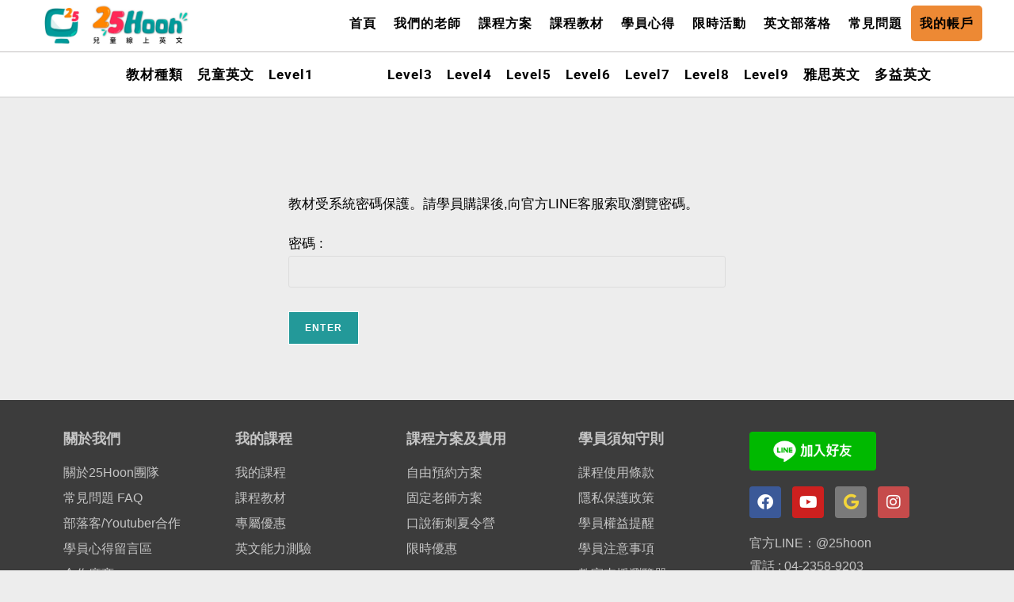

--- FILE ---
content_type: text/html; charset=UTF-8
request_url: https://materials.25hoon.com/level2/
body_size: 25840
content:
<!DOCTYPE html>
<html class="html" lang="en-US">
<head>
	<meta charset="UTF-8">
	<link rel="profile" href="https://gmpg.org/xfn/11">

	<meta name='robots' content='index, follow, max-image-preview:large, max-snippet:-1, max-video-preview:-1' />
	<style>img:is([sizes="auto" i], [sizes^="auto," i]) { contain-intrinsic-size: 3000px 1500px }</style>
	<meta name="viewport" content="width=device-width, initial-scale=1">
	<!-- This site is optimized with the Yoast SEO plugin v26.3 - https://yoast.com/wordpress/plugins/seo/ -->
	<title>初學英文教材 Level2 - 25Hoon 線上英文</title>
	<meta name="description" content="初學英文教材 Level2 - 25Hoon 線上英文 初學、再學都適用！第一本專為華人設計不分齡的英文入門書從零開始〜自學、教學都合適的兩用教材！ 讀者可同時學會「字母、發音、句型、文法、聽力、會話」教材里的全部的英文内容都有中文翻譯" />
	<link rel="canonical" href="https://materials.25hoon.com/level2/" />
	<meta property="og:locale" content="en_US" />
	<meta property="og:type" content="article" />
	<meta property="og:title" content="初學英文教材 Level2 - 25Hoon 線上英文" />
	<meta property="og:description" content="初學英文教材 Level2 - 25Hoon 線上英文 初學、再學都適用！第一本專為華人設計不分齡的英文入門書從零開始〜自學、教學都合適的兩用教材！ 讀者可同時學會「字母、發音、句型、文法、聽力、會話」教材里的全部的英文内容都有中文翻譯" />
	<meta property="og:url" content="https://materials.25hoon.com/level2/" />
	<meta property="og:site_name" content="25Hoon 線上英文" />
	<meta property="article:modified_time" content="2022-07-29T03:23:52+00:00" />
	<meta name="twitter:card" content="summary_large_image" />
	<meta name="twitter:label1" content="Est. reading time" />
	<meta name="twitter:data1" content="9 minutes" />
	<script type="application/ld+json" class="yoast-schema-graph">{"@context":"https://schema.org","@graph":[{"@type":"WebPage","@id":"https://materials.25hoon.com/level2/","url":"https://materials.25hoon.com/level2/","name":"初學英文教材 Level2 - 25Hoon 線上英文","isPartOf":{"@id":"https://materials.25hoon.com/#website"},"datePublished":"2021-04-25T13:26:48+00:00","dateModified":"2022-07-29T03:23:52+00:00","breadcrumb":{"@id":"https://materials.25hoon.com/level2/#breadcrumb"},"inLanguage":"en-US"},{"@type":"WebSite","@id":"https://materials.25hoon.com/#website","url":"https://materials.25hoon.com/","name":"25Hoon 線上英文","description":"25Hoon English","potentialAction":[{"@type":"SearchAction","target":{"@type":"EntryPoint","urlTemplate":"https://materials.25hoon.com/?s={search_term_string}"},"query-input":{"@type":"PropertyValueSpecification","valueRequired":true,"valueName":"search_term_string"}}],"inLanguage":"en-US"}]}</script>
	<!-- / Yoast SEO plugin. -->


<link rel="alternate" type="application/rss+xml" title="25Hoon 線上英文 &raquo; Feed" href="https://materials.25hoon.com/feed/" />
<link rel="alternate" type="application/rss+xml" title="25Hoon 線上英文 &raquo; Comments Feed" href="https://materials.25hoon.com/comments/feed/" />
<script>
window._wpemojiSettings = {"baseUrl":"https:\/\/s.w.org\/images\/core\/emoji\/16.0.1\/72x72\/","ext":".png","svgUrl":"https:\/\/s.w.org\/images\/core\/emoji\/16.0.1\/svg\/","svgExt":".svg","source":{"concatemoji":"https:\/\/materials.25hoon.com\/wp-includes\/js\/wp-emoji-release.min.js?ver=6.8.3"}};
/*! This file is auto-generated */
!function(s,n){var o,i,e;function c(e){try{var t={supportTests:e,timestamp:(new Date).valueOf()};sessionStorage.setItem(o,JSON.stringify(t))}catch(e){}}function p(e,t,n){e.clearRect(0,0,e.canvas.width,e.canvas.height),e.fillText(t,0,0);var t=new Uint32Array(e.getImageData(0,0,e.canvas.width,e.canvas.height).data),a=(e.clearRect(0,0,e.canvas.width,e.canvas.height),e.fillText(n,0,0),new Uint32Array(e.getImageData(0,0,e.canvas.width,e.canvas.height).data));return t.every(function(e,t){return e===a[t]})}function u(e,t){e.clearRect(0,0,e.canvas.width,e.canvas.height),e.fillText(t,0,0);for(var n=e.getImageData(16,16,1,1),a=0;a<n.data.length;a++)if(0!==n.data[a])return!1;return!0}function f(e,t,n,a){switch(t){case"flag":return n(e,"\ud83c\udff3\ufe0f\u200d\u26a7\ufe0f","\ud83c\udff3\ufe0f\u200b\u26a7\ufe0f")?!1:!n(e,"\ud83c\udde8\ud83c\uddf6","\ud83c\udde8\u200b\ud83c\uddf6")&&!n(e,"\ud83c\udff4\udb40\udc67\udb40\udc62\udb40\udc65\udb40\udc6e\udb40\udc67\udb40\udc7f","\ud83c\udff4\u200b\udb40\udc67\u200b\udb40\udc62\u200b\udb40\udc65\u200b\udb40\udc6e\u200b\udb40\udc67\u200b\udb40\udc7f");case"emoji":return!a(e,"\ud83e\udedf")}return!1}function g(e,t,n,a){var r="undefined"!=typeof WorkerGlobalScope&&self instanceof WorkerGlobalScope?new OffscreenCanvas(300,150):s.createElement("canvas"),o=r.getContext("2d",{willReadFrequently:!0}),i=(o.textBaseline="top",o.font="600 32px Arial",{});return e.forEach(function(e){i[e]=t(o,e,n,a)}),i}function t(e){var t=s.createElement("script");t.src=e,t.defer=!0,s.head.appendChild(t)}"undefined"!=typeof Promise&&(o="wpEmojiSettingsSupports",i=["flag","emoji"],n.supports={everything:!0,everythingExceptFlag:!0},e=new Promise(function(e){s.addEventListener("DOMContentLoaded",e,{once:!0})}),new Promise(function(t){var n=function(){try{var e=JSON.parse(sessionStorage.getItem(o));if("object"==typeof e&&"number"==typeof e.timestamp&&(new Date).valueOf()<e.timestamp+604800&&"object"==typeof e.supportTests)return e.supportTests}catch(e){}return null}();if(!n){if("undefined"!=typeof Worker&&"undefined"!=typeof OffscreenCanvas&&"undefined"!=typeof URL&&URL.createObjectURL&&"undefined"!=typeof Blob)try{var e="postMessage("+g.toString()+"("+[JSON.stringify(i),f.toString(),p.toString(),u.toString()].join(",")+"));",a=new Blob([e],{type:"text/javascript"}),r=new Worker(URL.createObjectURL(a),{name:"wpTestEmojiSupports"});return void(r.onmessage=function(e){c(n=e.data),r.terminate(),t(n)})}catch(e){}c(n=g(i,f,p,u))}t(n)}).then(function(e){for(var t in e)n.supports[t]=e[t],n.supports.everything=n.supports.everything&&n.supports[t],"flag"!==t&&(n.supports.everythingExceptFlag=n.supports.everythingExceptFlag&&n.supports[t]);n.supports.everythingExceptFlag=n.supports.everythingExceptFlag&&!n.supports.flag,n.DOMReady=!1,n.readyCallback=function(){n.DOMReady=!0}}).then(function(){return e}).then(function(){var e;n.supports.everything||(n.readyCallback(),(e=n.source||{}).concatemoji?t(e.concatemoji):e.wpemoji&&e.twemoji&&(t(e.twemoji),t(e.wpemoji)))}))}((window,document),window._wpemojiSettings);
</script>
<link rel='stylesheet' id='scap.flashblock-css' href='https://materials.25hoon.com/wp-content/plugins/compact-wp-audio-player/css/flashblock.css?ver=6.8.3' media='all' />
<link rel='stylesheet' id='scap.player-css' href='https://materials.25hoon.com/wp-content/plugins/compact-wp-audio-player/css/player.css?ver=6.8.3' media='all' />
<style id='wp-emoji-styles-inline-css'>

	img.wp-smiley, img.emoji {
		display: inline !important;
		border: none !important;
		box-shadow: none !important;
		height: 1em !important;
		width: 1em !important;
		margin: 0 0.07em !important;
		vertical-align: -0.1em !important;
		background: none !important;
		padding: 0 !important;
	}
</style>
<style id='classic-theme-styles-inline-css'>
/*! This file is auto-generated */
.wp-block-button__link{color:#fff;background-color:#32373c;border-radius:9999px;box-shadow:none;text-decoration:none;padding:calc(.667em + 2px) calc(1.333em + 2px);font-size:1.125em}.wp-block-file__button{background:#32373c;color:#fff;text-decoration:none}
</style>
<style id='global-styles-inline-css'>
:root{--wp--preset--aspect-ratio--square: 1;--wp--preset--aspect-ratio--4-3: 4/3;--wp--preset--aspect-ratio--3-4: 3/4;--wp--preset--aspect-ratio--3-2: 3/2;--wp--preset--aspect-ratio--2-3: 2/3;--wp--preset--aspect-ratio--16-9: 16/9;--wp--preset--aspect-ratio--9-16: 9/16;--wp--preset--color--black: #000000;--wp--preset--color--cyan-bluish-gray: #abb8c3;--wp--preset--color--white: #ffffff;--wp--preset--color--pale-pink: #f78da7;--wp--preset--color--vivid-red: #cf2e2e;--wp--preset--color--luminous-vivid-orange: #ff6900;--wp--preset--color--luminous-vivid-amber: #fcb900;--wp--preset--color--light-green-cyan: #7bdcb5;--wp--preset--color--vivid-green-cyan: #00d084;--wp--preset--color--pale-cyan-blue: #8ed1fc;--wp--preset--color--vivid-cyan-blue: #0693e3;--wp--preset--color--vivid-purple: #9b51e0;--wp--preset--gradient--vivid-cyan-blue-to-vivid-purple: linear-gradient(135deg,rgba(6,147,227,1) 0%,rgb(155,81,224) 100%);--wp--preset--gradient--light-green-cyan-to-vivid-green-cyan: linear-gradient(135deg,rgb(122,220,180) 0%,rgb(0,208,130) 100%);--wp--preset--gradient--luminous-vivid-amber-to-luminous-vivid-orange: linear-gradient(135deg,rgba(252,185,0,1) 0%,rgba(255,105,0,1) 100%);--wp--preset--gradient--luminous-vivid-orange-to-vivid-red: linear-gradient(135deg,rgba(255,105,0,1) 0%,rgb(207,46,46) 100%);--wp--preset--gradient--very-light-gray-to-cyan-bluish-gray: linear-gradient(135deg,rgb(238,238,238) 0%,rgb(169,184,195) 100%);--wp--preset--gradient--cool-to-warm-spectrum: linear-gradient(135deg,rgb(74,234,220) 0%,rgb(151,120,209) 20%,rgb(207,42,186) 40%,rgb(238,44,130) 60%,rgb(251,105,98) 80%,rgb(254,248,76) 100%);--wp--preset--gradient--blush-light-purple: linear-gradient(135deg,rgb(255,206,236) 0%,rgb(152,150,240) 100%);--wp--preset--gradient--blush-bordeaux: linear-gradient(135deg,rgb(254,205,165) 0%,rgb(254,45,45) 50%,rgb(107,0,62) 100%);--wp--preset--gradient--luminous-dusk: linear-gradient(135deg,rgb(255,203,112) 0%,rgb(199,81,192) 50%,rgb(65,88,208) 100%);--wp--preset--gradient--pale-ocean: linear-gradient(135deg,rgb(255,245,203) 0%,rgb(182,227,212) 50%,rgb(51,167,181) 100%);--wp--preset--gradient--electric-grass: linear-gradient(135deg,rgb(202,248,128) 0%,rgb(113,206,126) 100%);--wp--preset--gradient--midnight: linear-gradient(135deg,rgb(2,3,129) 0%,rgb(40,116,252) 100%);--wp--preset--font-size--small: 13px;--wp--preset--font-size--medium: 20px;--wp--preset--font-size--large: 36px;--wp--preset--font-size--x-large: 42px;--wp--preset--spacing--20: 0.44rem;--wp--preset--spacing--30: 0.67rem;--wp--preset--spacing--40: 1rem;--wp--preset--spacing--50: 1.5rem;--wp--preset--spacing--60: 2.25rem;--wp--preset--spacing--70: 3.38rem;--wp--preset--spacing--80: 5.06rem;--wp--preset--shadow--natural: 6px 6px 9px rgba(0, 0, 0, 0.2);--wp--preset--shadow--deep: 12px 12px 50px rgba(0, 0, 0, 0.4);--wp--preset--shadow--sharp: 6px 6px 0px rgba(0, 0, 0, 0.2);--wp--preset--shadow--outlined: 6px 6px 0px -3px rgba(255, 255, 255, 1), 6px 6px rgba(0, 0, 0, 1);--wp--preset--shadow--crisp: 6px 6px 0px rgba(0, 0, 0, 1);}:where(.is-layout-flex){gap: 0.5em;}:where(.is-layout-grid){gap: 0.5em;}body .is-layout-flex{display: flex;}.is-layout-flex{flex-wrap: wrap;align-items: center;}.is-layout-flex > :is(*, div){margin: 0;}body .is-layout-grid{display: grid;}.is-layout-grid > :is(*, div){margin: 0;}:where(.wp-block-columns.is-layout-flex){gap: 2em;}:where(.wp-block-columns.is-layout-grid){gap: 2em;}:where(.wp-block-post-template.is-layout-flex){gap: 1.25em;}:where(.wp-block-post-template.is-layout-grid){gap: 1.25em;}.has-black-color{color: var(--wp--preset--color--black) !important;}.has-cyan-bluish-gray-color{color: var(--wp--preset--color--cyan-bluish-gray) !important;}.has-white-color{color: var(--wp--preset--color--white) !important;}.has-pale-pink-color{color: var(--wp--preset--color--pale-pink) !important;}.has-vivid-red-color{color: var(--wp--preset--color--vivid-red) !important;}.has-luminous-vivid-orange-color{color: var(--wp--preset--color--luminous-vivid-orange) !important;}.has-luminous-vivid-amber-color{color: var(--wp--preset--color--luminous-vivid-amber) !important;}.has-light-green-cyan-color{color: var(--wp--preset--color--light-green-cyan) !important;}.has-vivid-green-cyan-color{color: var(--wp--preset--color--vivid-green-cyan) !important;}.has-pale-cyan-blue-color{color: var(--wp--preset--color--pale-cyan-blue) !important;}.has-vivid-cyan-blue-color{color: var(--wp--preset--color--vivid-cyan-blue) !important;}.has-vivid-purple-color{color: var(--wp--preset--color--vivid-purple) !important;}.has-black-background-color{background-color: var(--wp--preset--color--black) !important;}.has-cyan-bluish-gray-background-color{background-color: var(--wp--preset--color--cyan-bluish-gray) !important;}.has-white-background-color{background-color: var(--wp--preset--color--white) !important;}.has-pale-pink-background-color{background-color: var(--wp--preset--color--pale-pink) !important;}.has-vivid-red-background-color{background-color: var(--wp--preset--color--vivid-red) !important;}.has-luminous-vivid-orange-background-color{background-color: var(--wp--preset--color--luminous-vivid-orange) !important;}.has-luminous-vivid-amber-background-color{background-color: var(--wp--preset--color--luminous-vivid-amber) !important;}.has-light-green-cyan-background-color{background-color: var(--wp--preset--color--light-green-cyan) !important;}.has-vivid-green-cyan-background-color{background-color: var(--wp--preset--color--vivid-green-cyan) !important;}.has-pale-cyan-blue-background-color{background-color: var(--wp--preset--color--pale-cyan-blue) !important;}.has-vivid-cyan-blue-background-color{background-color: var(--wp--preset--color--vivid-cyan-blue) !important;}.has-vivid-purple-background-color{background-color: var(--wp--preset--color--vivid-purple) !important;}.has-black-border-color{border-color: var(--wp--preset--color--black) !important;}.has-cyan-bluish-gray-border-color{border-color: var(--wp--preset--color--cyan-bluish-gray) !important;}.has-white-border-color{border-color: var(--wp--preset--color--white) !important;}.has-pale-pink-border-color{border-color: var(--wp--preset--color--pale-pink) !important;}.has-vivid-red-border-color{border-color: var(--wp--preset--color--vivid-red) !important;}.has-luminous-vivid-orange-border-color{border-color: var(--wp--preset--color--luminous-vivid-orange) !important;}.has-luminous-vivid-amber-border-color{border-color: var(--wp--preset--color--luminous-vivid-amber) !important;}.has-light-green-cyan-border-color{border-color: var(--wp--preset--color--light-green-cyan) !important;}.has-vivid-green-cyan-border-color{border-color: var(--wp--preset--color--vivid-green-cyan) !important;}.has-pale-cyan-blue-border-color{border-color: var(--wp--preset--color--pale-cyan-blue) !important;}.has-vivid-cyan-blue-border-color{border-color: var(--wp--preset--color--vivid-cyan-blue) !important;}.has-vivid-purple-border-color{border-color: var(--wp--preset--color--vivid-purple) !important;}.has-vivid-cyan-blue-to-vivid-purple-gradient-background{background: var(--wp--preset--gradient--vivid-cyan-blue-to-vivid-purple) !important;}.has-light-green-cyan-to-vivid-green-cyan-gradient-background{background: var(--wp--preset--gradient--light-green-cyan-to-vivid-green-cyan) !important;}.has-luminous-vivid-amber-to-luminous-vivid-orange-gradient-background{background: var(--wp--preset--gradient--luminous-vivid-amber-to-luminous-vivid-orange) !important;}.has-luminous-vivid-orange-to-vivid-red-gradient-background{background: var(--wp--preset--gradient--luminous-vivid-orange-to-vivid-red) !important;}.has-very-light-gray-to-cyan-bluish-gray-gradient-background{background: var(--wp--preset--gradient--very-light-gray-to-cyan-bluish-gray) !important;}.has-cool-to-warm-spectrum-gradient-background{background: var(--wp--preset--gradient--cool-to-warm-spectrum) !important;}.has-blush-light-purple-gradient-background{background: var(--wp--preset--gradient--blush-light-purple) !important;}.has-blush-bordeaux-gradient-background{background: var(--wp--preset--gradient--blush-bordeaux) !important;}.has-luminous-dusk-gradient-background{background: var(--wp--preset--gradient--luminous-dusk) !important;}.has-pale-ocean-gradient-background{background: var(--wp--preset--gradient--pale-ocean) !important;}.has-electric-grass-gradient-background{background: var(--wp--preset--gradient--electric-grass) !important;}.has-midnight-gradient-background{background: var(--wp--preset--gradient--midnight) !important;}.has-small-font-size{font-size: var(--wp--preset--font-size--small) !important;}.has-medium-font-size{font-size: var(--wp--preset--font-size--medium) !important;}.has-large-font-size{font-size: var(--wp--preset--font-size--large) !important;}.has-x-large-font-size{font-size: var(--wp--preset--font-size--x-large) !important;}
:where(.wp-block-post-template.is-layout-flex){gap: 1.25em;}:where(.wp-block-post-template.is-layout-grid){gap: 1.25em;}
:where(.wp-block-columns.is-layout-flex){gap: 2em;}:where(.wp-block-columns.is-layout-grid){gap: 2em;}
:root :where(.wp-block-pullquote){font-size: 1.5em;line-height: 1.6;}
</style>
<link rel='stylesheet' id='oceanwp-style-css' href='https://materials.25hoon.com/wp-content/themes/oceanwp/assets/css/style.min.css?ver=1.0' media='all' />
<link rel='stylesheet' id='child-style-css' href='https://materials.25hoon.com/wp-content/themes/oceanwp-child-theme-master/style.css?ver=6.8.3' media='all' />
<link rel='stylesheet' id='font-awesome-css' href='https://materials.25hoon.com/wp-content/themes/oceanwp/assets/fonts/fontawesome/css/all.min.css?ver=6.7.2' media='all' />
<link rel='stylesheet' id='simple-line-icons-css' href='https://materials.25hoon.com/wp-content/themes/oceanwp/assets/css/third/simple-line-icons.min.css?ver=2.4.0' media='all' />
<link rel='stylesheet' id='elementor-frontend-css' href='https://materials.25hoon.com/wp-content/plugins/elementor/assets/css/frontend.min.css?ver=3.33.4' media='all' />
<link rel='stylesheet' id='widget-image-css' href='https://materials.25hoon.com/wp-content/plugins/elementor/assets/css/widget-image.min.css?ver=3.33.4' media='all' />
<link rel='stylesheet' id='widget-nav-menu-css' href='https://materials.25hoon.com/wp-content/plugins/elementor-pro/assets/css/widget-nav-menu.min.css?ver=3.33.1' media='all' />
<link rel='stylesheet' id='e-sticky-css' href='https://materials.25hoon.com/wp-content/plugins/elementor-pro/assets/css/modules/sticky.min.css?ver=3.33.1' media='all' />
<link rel='stylesheet' id='widget-heading-css' href='https://materials.25hoon.com/wp-content/plugins/elementor/assets/css/widget-heading.min.css?ver=3.33.4' media='all' />
<link rel='stylesheet' id='widget-icon-list-css' href='https://materials.25hoon.com/wp-content/plugins/elementor/assets/css/widget-icon-list.min.css?ver=3.33.4' media='all' />
<link rel='stylesheet' id='widget-social-icons-css' href='https://materials.25hoon.com/wp-content/plugins/elementor/assets/css/widget-social-icons.min.css?ver=3.33.4' media='all' />
<link rel='stylesheet' id='e-apple-webkit-css' href='https://materials.25hoon.com/wp-content/plugins/elementor/assets/css/conditionals/apple-webkit.min.css?ver=3.33.4' media='all' />
<link rel='stylesheet' id='swiper-css' href='https://materials.25hoon.com/wp-content/plugins/elementor/assets/lib/swiper/v8/css/swiper.min.css?ver=8.4.5' media='all' />
<link rel='stylesheet' id='e-swiper-css' href='https://materials.25hoon.com/wp-content/plugins/elementor/assets/css/conditionals/e-swiper.min.css?ver=3.33.4' media='all' />
<link rel='stylesheet' id='e-popup-css' href='https://materials.25hoon.com/wp-content/plugins/elementor-pro/assets/css/conditionals/popup.min.css?ver=3.33.1' media='all' />
<link rel='stylesheet' id='elementor-icons-css' href='https://materials.25hoon.com/wp-content/plugins/elementor/assets/lib/eicons/css/elementor-icons.min.css?ver=5.44.0' media='all' />
<link rel='stylesheet' id='elementor-post-17-css' href='https://materials.25hoon.com/wp-content/uploads/elementor/css/post-17.css?ver=1765836747' media='all' />
<link rel='stylesheet' id='widget-spacer-css' href='https://materials.25hoon.com/wp-content/plugins/elementor/assets/css/widget-spacer.min.css?ver=3.33.4' media='all' />
<link rel='stylesheet' id='widget-posts-css' href='https://materials.25hoon.com/wp-content/plugins/elementor-pro/assets/css/widget-posts.min.css?ver=3.33.1' media='all' />
<link rel='stylesheet' id='elementor-post-13597-css' href='https://materials.25hoon.com/wp-content/uploads/elementor/css/post-13597.css?ver=1765886686' media='all' />
<link rel='stylesheet' id='elementor-post-23306-css' href='https://materials.25hoon.com/wp-content/uploads/elementor/css/post-23306.css?ver=1765836747' media='all' />
<link rel='stylesheet' id='elementor-post-14789-css' href='https://materials.25hoon.com/wp-content/uploads/elementor/css/post-14789.css?ver=1765836747' media='all' />
<link rel='stylesheet' id='elementor-post-3887-css' href='https://materials.25hoon.com/wp-content/uploads/elementor/css/post-3887.css?ver=1765836747' media='all' />
<link rel='stylesheet' id='ecs-styles-css' href='https://materials.25hoon.com/wp-content/plugins/ele-custom-skin/assets/css/ecs-style.css?ver=3.1.9' media='all' />
<link rel='stylesheet' id='elementor-post-500-css' href='https://materials.25hoon.com/wp-content/uploads/elementor/css/post-500.css?ver=1611156010' media='all' />
<link rel='stylesheet' id='elementor-post-585-css' href='https://materials.25hoon.com/wp-content/uploads/elementor/css/post-585.css?ver=1611154854' media='all' />
<link rel='stylesheet' id='elementor-post-708-css' href='https://materials.25hoon.com/wp-content/uploads/elementor/css/post-708.css?ver=1619492201' media='all' />
<link rel='stylesheet' id='elementor-post-3361-css' href='https://materials.25hoon.com/wp-content/uploads/elementor/css/post-3361.css?ver=1611215344' media='all' />
<link rel='stylesheet' id='elementor-post-5014-css' href='https://materials.25hoon.com/wp-content/uploads/elementor/css/post-5014.css?ver=1611158614' media='all' />
<link rel='stylesheet' id='elementor-post-5018-css' href='https://materials.25hoon.com/wp-content/uploads/elementor/css/post-5018.css?ver=1611158607' media='all' />
<link rel='stylesheet' id='elementor-post-5021-css' href='https://materials.25hoon.com/wp-content/uploads/elementor/css/post-5021.css?ver=1611158504' media='all' />
<link rel='stylesheet' id='elementor-post-5026-css' href='https://materials.25hoon.com/wp-content/uploads/elementor/css/post-5026.css?ver=1611158571' media='all' />
<link rel='stylesheet' id='elementor-post-5030-css' href='https://materials.25hoon.com/wp-content/uploads/elementor/css/post-5030.css?ver=1611158580' media='all' />
<link rel='stylesheet' id='elementor-gf-local-roboto-css' href='https://materials.25hoon.com/wp-content/uploads/elementor/google-fonts/css/roboto.css?ver=1754315933' media='all' />
<link rel='stylesheet' id='elementor-gf-local-robotoslab-css' href='https://materials.25hoon.com/wp-content/uploads/elementor/google-fonts/css/robotoslab.css?ver=1754316301' media='all' />
<link rel='stylesheet' id='elementor-icons-shared-0-css' href='https://materials.25hoon.com/wp-content/plugins/elementor/assets/lib/font-awesome/css/fontawesome.min.css?ver=5.15.3' media='all' />
<link rel='stylesheet' id='elementor-icons-fa-brands-css' href='https://materials.25hoon.com/wp-content/plugins/elementor/assets/lib/font-awesome/css/brands.min.css?ver=5.15.3' media='all' />
<script src="https://materials.25hoon.com/wp-content/plugins/compact-wp-audio-player/js/soundmanager2-nodebug-jsmin.js?ver=6.8.3" id="scap.soundmanager2-js"></script>
<script src="https://materials.25hoon.com/wp-includes/js/jquery/jquery.min.js?ver=3.7.1" id="jquery-core-js"></script>
<script src="https://materials.25hoon.com/wp-includes/js/jquery/jquery-migrate.min.js?ver=3.4.1" id="jquery-migrate-js"></script>
<script id="ecs_ajax_load-js-extra">
var ecs_ajax_params = {"ajaxurl":"https:\/\/materials.25hoon.com\/wp-admin\/admin-ajax.php","posts":"{\"page\":0,\"pagename\":\"level2\",\"error\":\"\",\"m\":\"\",\"p\":0,\"post_parent\":\"\",\"subpost\":\"\",\"subpost_id\":\"\",\"attachment\":\"\",\"attachment_id\":0,\"name\":\"level2\",\"page_id\":0,\"second\":\"\",\"minute\":\"\",\"hour\":\"\",\"day\":0,\"monthnum\":0,\"year\":0,\"w\":0,\"category_name\":\"\",\"tag\":\"\",\"cat\":\"\",\"tag_id\":\"\",\"author\":\"\",\"author_name\":\"\",\"feed\":\"\",\"tb\":\"\",\"paged\":0,\"meta_key\":\"\",\"meta_value\":\"\",\"preview\":\"\",\"s\":\"\",\"sentence\":\"\",\"title\":\"\",\"fields\":\"all\",\"menu_order\":\"\",\"embed\":\"\",\"category__in\":[],\"category__not_in\":[],\"category__and\":[],\"post__in\":[],\"post__not_in\":[],\"post_name__in\":[],\"tag__in\":[],\"tag__not_in\":[],\"tag__and\":[],\"tag_slug__in\":[],\"tag_slug__and\":[],\"post_parent__in\":[],\"post_parent__not_in\":[],\"author__in\":[],\"author__not_in\":[],\"search_columns\":[],\"ignore_sticky_posts\":false,\"suppress_filters\":false,\"cache_results\":true,\"update_post_term_cache\":true,\"update_menu_item_cache\":false,\"lazy_load_term_meta\":true,\"update_post_meta_cache\":true,\"post_type\":\"\",\"posts_per_page\":10,\"nopaging\":false,\"comments_per_page\":\"50\",\"no_found_rows\":false,\"order\":\"DESC\"}"};
</script>
<script src="https://materials.25hoon.com/wp-content/plugins/ele-custom-skin/assets/js/ecs_ajax_pagination.js?ver=3.1.9" id="ecs_ajax_load-js"></script>
<script src="https://materials.25hoon.com/wp-content/plugins/ele-custom-skin/assets/js/ecs.js?ver=3.1.9" id="ecs-script-js"></script>
<link rel="https://api.w.org/" href="https://materials.25hoon.com/wp-json/" /><link rel="alternate" title="JSON" type="application/json" href="https://materials.25hoon.com/wp-json/wp/v2/pages/13597" /><link rel="EditURI" type="application/rsd+xml" title="RSD" href="https://materials.25hoon.com/xmlrpc.php?rsd" />
<meta name="generator" content="WordPress 6.8.3" />
<link rel='shortlink' href='https://materials.25hoon.com/?p=13597' />
<link rel="alternate" title="oEmbed (JSON)" type="application/json+oembed" href="https://materials.25hoon.com/wp-json/oembed/1.0/embed?url=https%3A%2F%2Fmaterials.25hoon.com%2Flevel2%2F" />
<link rel="alternate" title="oEmbed (XML)" type="text/xml+oembed" href="https://materials.25hoon.com/wp-json/oembed/1.0/embed?url=https%3A%2F%2Fmaterials.25hoon.com%2Flevel2%2F&#038;format=xml" />
<meta name="google-site-verification" content="XlX4oJXeu79ok_N9mua4EEFAZF4N35I3jcr_oX-kzmQ" />

<!-- Global site tag (gtag.js) - Google Analytics -->
<script async src="https://www.googletagmanager.com/gtag/js?id=G-QYJX19FN2B"></script>
<script>
  window.dataLayer = window.dataLayer || [];
  function gtag(){dataLayer.push(arguments);}
  gtag('js', new Date());

  gtag('config', 'G-QYJX19FN2B');
</script><meta name="generator" content="Elementor 3.33.4; features: additional_custom_breakpoints; settings: css_print_method-external, google_font-enabled, font_display-auto">
<style>.recentcomments a{display:inline !important;padding:0 !important;margin:0 !important;}</style>			<style>
				.e-con.e-parent:nth-of-type(n+4):not(.e-lazyloaded):not(.e-no-lazyload),
				.e-con.e-parent:nth-of-type(n+4):not(.e-lazyloaded):not(.e-no-lazyload) * {
					background-image: none !important;
				}
				@media screen and (max-height: 1024px) {
					.e-con.e-parent:nth-of-type(n+3):not(.e-lazyloaded):not(.e-no-lazyload),
					.e-con.e-parent:nth-of-type(n+3):not(.e-lazyloaded):not(.e-no-lazyload) * {
						background-image: none !important;
					}
				}
				@media screen and (max-height: 640px) {
					.e-con.e-parent:nth-of-type(n+2):not(.e-lazyloaded):not(.e-no-lazyload),
					.e-con.e-parent:nth-of-type(n+2):not(.e-lazyloaded):not(.e-no-lazyload) * {
						background-image: none !important;
					}
				}
			</style>
			<link rel="icon" href="https://materials.25hoon.com/wp-content/uploads/2022/07/cropped-cropped-newfavilogo-32x32.png" sizes="32x32" />
<link rel="icon" href="https://materials.25hoon.com/wp-content/uploads/2022/07/cropped-cropped-newfavilogo-192x192.png" sizes="192x192" />
<link rel="apple-touch-icon" href="https://materials.25hoon.com/wp-content/uploads/2022/07/cropped-cropped-newfavilogo-180x180.png" />
<meta name="msapplication-TileImage" content="https://materials.25hoon.com/wp-content/uploads/2022/07/cropped-cropped-newfavilogo-270x270.png" />
		<style id="wp-custom-css">
			/* Main page remove linkable underline */.single-post:not(.elementor-page) .entry-content a,.page:not(.elementor-page):not(.woocommerce-page) .entry a{text-decoration:none}.single-post:not(.elementor-page) .entry-content a:hover,.page:not(.elementor-page):not(.woocommerce-page) .entry a:hover /*{text-decoration:none}/* pagenation css */span.page-numbers.current{background-color:#ED8934 !important;padding-right:10px;padding-left:10px;border-radius:3px}a.page-numbers{padding-left:8px;padding-right:8px;border-radius:3px;background-color:#239999}/* password protect css */form.post-password-form{padding-left:300px;padding-right:300px;padding-top:50px;color:black font-weight:900;color:black;font-size:17px}input[type="submit"]{margin-top:30px}input#pwbox-788{background:white}@media only screen and (max-width:768px){form.post-password-form{padding-left:20px;padding-right:20px;padding-top:20px;font-weight:bold;color:black;font-size:17px}input[type="submit"]{margin-top:30px}input#pwbox-788{background:white}}span.page-numbers.current{background:#ED8934 !important;padding-right:10px;padding-left:10px;border-radius:3px}/* post navigator border margin */.elementor-post-navigation__separator{margin:5px !important}input[type="submit"]{background:#239999 !important}		</style>
		<!-- OceanWP CSS -->
<style type="text/css">
/* Colors */a:hover,a.light:hover,.theme-heading .text::before,.theme-heading .text::after,#top-bar-content >a:hover,#top-bar-social li.oceanwp-email a:hover,#site-navigation-wrap .dropdown-menu >li >a:hover,#site-header.medium-header #medium-searchform button:hover,.oceanwp-mobile-menu-icon a:hover,.blog-entry.post .blog-entry-header .entry-title a:hover,.blog-entry.post .blog-entry-readmore a:hover,.blog-entry.thumbnail-entry .blog-entry-category a,ul.meta li a:hover,.dropcap,.single nav.post-navigation .nav-links .title,body .related-post-title a:hover,body #wp-calendar caption,body .contact-info-widget.default i,body .contact-info-widget.big-icons i,body .custom-links-widget .oceanwp-custom-links li a:hover,body .custom-links-widget .oceanwp-custom-links li a:hover:before,body .posts-thumbnails-widget li a:hover,body .social-widget li.oceanwp-email a:hover,.comment-author .comment-meta .comment-reply-link,#respond #cancel-comment-reply-link:hover,#footer-widgets .footer-box a:hover,#footer-bottom a:hover,#footer-bottom #footer-bottom-menu a:hover,.sidr a:hover,.sidr-class-dropdown-toggle:hover,.sidr-class-menu-item-has-children.active >a,.sidr-class-menu-item-has-children.active >a >.sidr-class-dropdown-toggle,input[type=checkbox]:checked:before{color:#336765}.single nav.post-navigation .nav-links .title .owp-icon use,.blog-entry.post .blog-entry-readmore a:hover .owp-icon use,body .contact-info-widget.default .owp-icon use,body .contact-info-widget.big-icons .owp-icon use{stroke:#336765}input[type="button"],input[type="reset"],input[type="submit"],button[type="submit"],.button,#site-navigation-wrap .dropdown-menu >li.btn >a >span,.thumbnail:hover i,.thumbnail:hover .link-post-svg-icon,.post-quote-content,.omw-modal .omw-close-modal,body .contact-info-widget.big-icons li:hover i,body .contact-info-widget.big-icons li:hover .owp-icon,body div.wpforms-container-full .wpforms-form input[type=submit],body div.wpforms-container-full .wpforms-form button[type=submit],body div.wpforms-container-full .wpforms-form .wpforms-page-button,.woocommerce-cart .wp-element-button,.woocommerce-checkout .wp-element-button,.wp-block-button__link{background-color:#336765}.widget-title{border-color:#336765}blockquote{border-color:#336765}.wp-block-quote{border-color:#336765}#searchform-dropdown{border-color:#336765}.dropdown-menu .sub-menu{border-color:#336765}.blog-entry.large-entry .blog-entry-readmore a:hover{border-color:#336765}.oceanwp-newsletter-form-wrap input[type="email"]:focus{border-color:#336765}.social-widget li.oceanwp-email a:hover{border-color:#336765}#respond #cancel-comment-reply-link:hover{border-color:#336765}body .contact-info-widget.big-icons li:hover i{border-color:#336765}body .contact-info-widget.big-icons li:hover .owp-icon{border-color:#336765}#footer-widgets .oceanwp-newsletter-form-wrap input[type="email"]:focus{border-color:#336765}input[type="button"]:hover,input[type="reset"]:hover,input[type="submit"]:hover,button[type="submit"]:hover,input[type="button"]:focus,input[type="reset"]:focus,input[type="submit"]:focus,button[type="submit"]:focus,.button:hover,.button:focus,#site-navigation-wrap .dropdown-menu >li.btn >a:hover >span,.post-quote-author,.omw-modal .omw-close-modal:hover,body div.wpforms-container-full .wpforms-form input[type=submit]:hover,body div.wpforms-container-full .wpforms-form button[type=submit]:hover,body div.wpforms-container-full .wpforms-form .wpforms-page-button:hover,.woocommerce-cart .wp-element-button:hover,.woocommerce-checkout .wp-element-button:hover,.wp-block-button__link:hover{background-color:#5e5e5e}body,.separate-layout,.has-parallax-footer:not(.separate-layout) #main{background-color:#ededed}a:hover{color:#50beb6}a:hover .owp-icon use{stroke:#50beb6}body .theme-button,body input[type="submit"],body button[type="submit"],body button,body .button,body div.wpforms-container-full .wpforms-form input[type=submit],body div.wpforms-container-full .wpforms-form button[type=submit],body div.wpforms-container-full .wpforms-form .wpforms-page-button,.woocommerce-cart .wp-element-button,.woocommerce-checkout .wp-element-button,.wp-block-button__link{background-color:#336765}body .theme-button:hover,body input[type="submit"]:hover,body button[type="submit"]:hover,body button:hover,body .button:hover,body div.wpforms-container-full .wpforms-form input[type=submit]:hover,body div.wpforms-container-full .wpforms-form input[type=submit]:active,body div.wpforms-container-full .wpforms-form button[type=submit]:hover,body div.wpforms-container-full .wpforms-form button[type=submit]:active,body div.wpforms-container-full .wpforms-form .wpforms-page-button:hover,body div.wpforms-container-full .wpforms-form .wpforms-page-button:active,.woocommerce-cart .wp-element-button:hover,.woocommerce-checkout .wp-element-button:hover,.wp-block-button__link:hover{background-color:#5e5e5e}body .theme-button,body input[type="submit"],body button[type="submit"],body button,body .button,body div.wpforms-container-full .wpforms-form input[type=submit],body div.wpforms-container-full .wpforms-form button[type=submit],body div.wpforms-container-full .wpforms-form .wpforms-page-button,.woocommerce-cart .wp-element-button,.woocommerce-checkout .wp-element-button,.wp-block-button__link{border-color:#ffffff}body .theme-button:hover,body input[type="submit"]:hover,body button[type="submit"]:hover,body button:hover,body .button:hover,body div.wpforms-container-full .wpforms-form input[type=submit]:hover,body div.wpforms-container-full .wpforms-form input[type=submit]:active,body div.wpforms-container-full .wpforms-form button[type=submit]:hover,body div.wpforms-container-full .wpforms-form button[type=submit]:active,body div.wpforms-container-full .wpforms-form .wpforms-page-button:hover,body div.wpforms-container-full .wpforms-form .wpforms-page-button:active,.woocommerce-cart .wp-element-button:hover,.woocommerce-checkout .wp-element-button:hover,.wp-block-button__link:hover{border-color:#ffffff}/* OceanWP Style Settings CSS */.theme-button,input[type="submit"],button[type="submit"],button,.button,body div.wpforms-container-full .wpforms-form input[type=submit],body div.wpforms-container-full .wpforms-form button[type=submit],body div.wpforms-container-full .wpforms-form .wpforms-page-button{border-style:solid}.theme-button,input[type="submit"],button[type="submit"],button,.button,body div.wpforms-container-full .wpforms-form input[type=submit],body div.wpforms-container-full .wpforms-form button[type=submit],body div.wpforms-container-full .wpforms-form .wpforms-page-button{border-width:1px}form input[type="text"],form input[type="password"],form input[type="email"],form input[type="url"],form input[type="date"],form input[type="month"],form input[type="time"],form input[type="datetime"],form input[type="datetime-local"],form input[type="week"],form input[type="number"],form input[type="search"],form input[type="tel"],form input[type="color"],form select,form textarea,.woocommerce .woocommerce-checkout .select2-container--default .select2-selection--single{border-style:solid}body div.wpforms-container-full .wpforms-form input[type=date],body div.wpforms-container-full .wpforms-form input[type=datetime],body div.wpforms-container-full .wpforms-form input[type=datetime-local],body div.wpforms-container-full .wpforms-form input[type=email],body div.wpforms-container-full .wpforms-form input[type=month],body div.wpforms-container-full .wpforms-form input[type=number],body div.wpforms-container-full .wpforms-form input[type=password],body div.wpforms-container-full .wpforms-form input[type=range],body div.wpforms-container-full .wpforms-form input[type=search],body div.wpforms-container-full .wpforms-form input[type=tel],body div.wpforms-container-full .wpforms-form input[type=text],body div.wpforms-container-full .wpforms-form input[type=time],body div.wpforms-container-full .wpforms-form input[type=url],body div.wpforms-container-full .wpforms-form input[type=week],body div.wpforms-container-full .wpforms-form select,body div.wpforms-container-full .wpforms-form textarea{border-style:solid}form input[type="text"],form input[type="password"],form input[type="email"],form input[type="url"],form input[type="date"],form input[type="month"],form input[type="time"],form input[type="datetime"],form input[type="datetime-local"],form input[type="week"],form input[type="number"],form input[type="search"],form input[type="tel"],form input[type="color"],form select,form textarea{border-radius:3px}body div.wpforms-container-full .wpforms-form input[type=date],body div.wpforms-container-full .wpforms-form input[type=datetime],body div.wpforms-container-full .wpforms-form input[type=datetime-local],body div.wpforms-container-full .wpforms-form input[type=email],body div.wpforms-container-full .wpforms-form input[type=month],body div.wpforms-container-full .wpforms-form input[type=number],body div.wpforms-container-full .wpforms-form input[type=password],body div.wpforms-container-full .wpforms-form input[type=range],body div.wpforms-container-full .wpforms-form input[type=search],body div.wpforms-container-full .wpforms-form input[type=tel],body div.wpforms-container-full .wpforms-form input[type=text],body div.wpforms-container-full .wpforms-form input[type=time],body div.wpforms-container-full .wpforms-form input[type=url],body div.wpforms-container-full .wpforms-form input[type=week],body div.wpforms-container-full .wpforms-form select,body div.wpforms-container-full .wpforms-form textarea{border-radius:3px}.page-numbers a:hover,.page-links a:hover span,.page-numbers.current,.page-numbers.current:hover{color:#336765}.page-numbers a:hover .owp-icon use{stroke:#336765}#scroll-top{bottom:6px}.page-header,.has-transparent-header .page-header{padding:0}/* Header */#site-header.has-header-media .overlay-header-media{background-color:rgba(0,0,0,0.5)}#site-logo a.site-logo-text:hover{color:#336765}#site-navigation-wrap .dropdown-menu >li >a:hover,.oceanwp-mobile-menu-icon a:hover,#searchform-header-replace-close:hover{color:#336765}#site-navigation-wrap .dropdown-menu >li >a:hover .owp-icon use,.oceanwp-mobile-menu-icon a:hover .owp-icon use,#searchform-header-replace-close:hover .owp-icon use{stroke:#336765}/* Blog CSS */.single-post.content-max-width #wrap .thumbnail,.single-post.content-max-width #wrap .wp-block-buttons,.single-post.content-max-width #wrap .wp-block-verse,.single-post.content-max-width #wrap .entry-header,.single-post.content-max-width #wrap ul.meta,.single-post.content-max-width #wrap .entry-content p,.single-post.content-max-width #wrap .entry-content h1,.single-post.content-max-width #wrap .entry-content h2,.single-post.content-max-width #wrap .entry-content h3,.single-post.content-max-width #wrap .entry-content h4,.single-post.content-max-width #wrap .entry-content h5,.single-post.content-max-width #wrap .entry-content h6,.single-post.content-max-width #wrap .wp-block-image,.single-post.content-max-width #wrap .wp-block-gallery,.single-post.content-max-width #wrap .wp-block-video,.single-post.content-max-width #wrap .wp-block-quote,.single-post.content-max-width #wrap .wp-block-text-columns,.single-post.content-max-width #wrap .wp-block-code,.single-post.content-max-width #wrap .entry-content ul,.single-post.content-max-width #wrap .entry-content ol,.single-post.content-max-width #wrap .wp-block-cover-text,.single-post.content-max-width #wrap .wp-block-cover,.single-post.content-max-width #wrap .wp-block-columns,.single-post.content-max-width #wrap .post-tags,.single-post.content-max-width #wrap .comments-area,.single-post.content-max-width #wrap .wp-block-embed,#wrap .wp-block-separator.is-style-wide:not(.size-full){max-width:1200px}.single-post.content-max-width #wrap .wp-block-image.alignleft,.single-post.content-max-width #wrap .wp-block-image.alignright{max-width:600px}.single-post.content-max-width #wrap .wp-block-image.alignleft{margin-left:calc( 50% - 600px)}.single-post.content-max-width #wrap .wp-block-image.alignright{margin-right:calc( 50% - 600px)}.single-post.content-max-width #wrap .wp-block-embed,.single-post.content-max-width #wrap .wp-block-verse{margin-left:auto;margin-right:auto}.ocean-single-post-header ul.meta-item li a:hover{color:#333333}/* Typography */body{font-size:14px;line-height:1.8}h1,h2,h3,h4,h5,h6,.theme-heading,.widget-title,.oceanwp-widget-recent-posts-title,.comment-reply-title,.entry-title,.sidebar-box .widget-title{line-height:1.4}h1{font-size:23px;line-height:1.4}h2{font-size:20px;line-height:1.4}h3{font-size:18px;line-height:1.4}h4{font-size:17px;line-height:1.4}h5{font-size:14px;line-height:1.4}h6{font-size:15px;line-height:1.4}.page-header .page-header-title,.page-header.background-image-page-header .page-header-title{font-size:32px;line-height:1.4}.page-header .page-subheading{font-size:15px;line-height:1.8}.site-breadcrumbs,.site-breadcrumbs a{font-size:13px;line-height:1.4}#top-bar-content,#top-bar-social-alt{font-size:12px;line-height:1.8}#site-logo a.site-logo-text{font-size:24px;line-height:1.8}.dropdown-menu ul li a.menu-link,#site-header.full_screen-header .fs-dropdown-menu ul.sub-menu li a{font-size:12px;line-height:1.2;letter-spacing:.6px}.sidr-class-dropdown-menu li a,a.sidr-class-toggle-sidr-close,#mobile-dropdown ul li a,body #mobile-fullscreen ul li a{font-size:15px;line-height:1.8}.blog-entry.post .blog-entry-header .entry-title a{font-size:24px;line-height:1.4}.ocean-single-post-header .single-post-title{font-size:34px;line-height:1.4;letter-spacing:.6px}.ocean-single-post-header ul.meta-item li,.ocean-single-post-header ul.meta-item li a{font-size:13px;line-height:1.4;letter-spacing:.6px}.ocean-single-post-header .post-author-name,.ocean-single-post-header .post-author-name a{font-size:14px;line-height:1.4;letter-spacing:.6px}.ocean-single-post-header .post-author-description{font-size:12px;line-height:1.4;letter-spacing:.6px}.single-post .entry-title{line-height:1.4;letter-spacing:.6px}.single-post ul.meta li,.single-post ul.meta li a{font-size:14px;line-height:1.4;letter-spacing:.6px}.sidebar-box .widget-title,.sidebar-box.widget_block .wp-block-heading{font-size:13px;line-height:1;letter-spacing:1px}#footer-widgets .footer-box .widget-title{font-size:13px;line-height:1;letter-spacing:1px}#footer-bottom #copyright{font-size:12px;line-height:1}#footer-bottom #footer-bottom-menu{font-size:12px;line-height:1}.woocommerce-store-notice.demo_store{line-height:2;letter-spacing:1.5px}.demo_store .woocommerce-store-notice__dismiss-link{line-height:2;letter-spacing:1.5px}.woocommerce ul.products li.product li.title h2,.woocommerce ul.products li.product li.title a{font-size:14px;line-height:1.5}.woocommerce ul.products li.product li.category,.woocommerce ul.products li.product li.category a{font-size:12px;line-height:1}.woocommerce ul.products li.product .price{font-size:18px;line-height:1}.woocommerce ul.products li.product .button,.woocommerce ul.products li.product .product-inner .added_to_cart{font-size:12px;line-height:1.5;letter-spacing:1px}.woocommerce ul.products li.owp-woo-cond-notice span,.woocommerce ul.products li.owp-woo-cond-notice a{font-size:16px;line-height:1;letter-spacing:1px;font-weight:600;text-transform:capitalize}.woocommerce div.product .product_title{font-size:24px;line-height:1.4;letter-spacing:.6px}.woocommerce div.product p.price{font-size:36px;line-height:1}.woocommerce .owp-btn-normal .summary form button.button,.woocommerce .owp-btn-big .summary form button.button,.woocommerce .owp-btn-very-big .summary form button.button{font-size:12px;line-height:1.5;letter-spacing:1px;text-transform:uppercase}.woocommerce div.owp-woo-single-cond-notice span,.woocommerce div.owp-woo-single-cond-notice a{font-size:18px;line-height:2;letter-spacing:1.5px;font-weight:600;text-transform:capitalize}
</style></head>

<body class="wp-singular page-template-default page page-id-13597 page-parent wp-embed-responsive wp-theme-oceanwp wp-child-theme-oceanwp-child-theme-master oceanwp-theme sidebar-mobile no-header-border default-breakpoint content-full-width content-max-width page-header-disabled has-breadcrumbs elementor-default elementor-kit-17 elementor-page elementor-page-13597" itemscope="itemscope" itemtype="https://schema.org/WebPage">

	
	
	<div id="outer-wrap" class="site clr">

		<a class="skip-link screen-reader-text" href="#main">Skip to content</a>

		
		<div id="wrap" class="clr">

			
			
<header id="site-header" class="clr" data-height="74" itemscope="itemscope" itemtype="https://schema.org/WPHeader" role="banner">

			<header data-elementor-type="header" data-elementor-id="23306" class="elementor elementor-23306 elementor-location-header" data-elementor-post-type="elementor_library">
					<section class="elementor-section elementor-top-section elementor-element elementor-element-b691b9d elementor-section-boxed elementor-section-height-default elementor-section-height-default" data-id="b691b9d" data-element_type="section" data-settings="{&quot;background_background&quot;:&quot;classic&quot;}">
						<div class="elementor-container elementor-column-gap-wide">
					<div class="elementor-column elementor-col-50 elementor-top-column elementor-element elementor-element-750952a" data-id="750952a" data-element_type="column">
			<div class="elementor-widget-wrap elementor-element-populated">
						<div class="elementor-element elementor-element-08254f9 elementor-widget elementor-widget-image" data-id="08254f9" data-element_type="widget" data-widget_type="image.default">
				<div class="elementor-widget-container">
																<a href="https://25hoon.com">
							<img fetchpriority="high" width="1024" height="307" src="https://materials.25hoon.com/wp-content/uploads/2021/01/2022-NEW-logo-14-1024x307.jpg" class="attachment-large size-large wp-image-22260" alt="" srcset="https://materials.25hoon.com/wp-content/uploads/2021/01/2022-NEW-logo-14-1024x307.jpg 1024w, https://materials.25hoon.com/wp-content/uploads/2021/01/2022-NEW-logo-14-300x90.jpg 300w, https://materials.25hoon.com/wp-content/uploads/2021/01/2022-NEW-logo-14-768x230.jpg 768w, https://materials.25hoon.com/wp-content/uploads/2021/01/2022-NEW-logo-14-1536x461.jpg 1536w, https://materials.25hoon.com/wp-content/uploads/2021/01/2022-NEW-logo-14-2048x615.jpg 2048w" sizes="(max-width: 1024px) 100vw, 1024px" />								</a>
															</div>
				</div>
					</div>
		</div>
				<div class="elementor-column elementor-col-50 elementor-top-column elementor-element elementor-element-8f6785e" data-id="8f6785e" data-element_type="column">
			<div class="elementor-widget-wrap elementor-element-populated">
						<div class="elementor-element elementor-element-b316a66 elementor-nav-menu__align-end elementor-nav-menu__text-align-center elementor-nav-menu--stretch elementor-nav-menu--dropdown-tablet elementor-nav-menu--toggle elementor-nav-menu--burger elementor-widget elementor-widget-nav-menu" data-id="b316a66" data-element_type="widget" data-settings="{&quot;full_width&quot;:&quot;stretch&quot;,&quot;submenu_icon&quot;:{&quot;value&quot;:&quot;&lt;i class=\&quot;\&quot; aria-hidden=\&quot;true\&quot;&gt;&lt;\/i&gt;&quot;,&quot;library&quot;:&quot;&quot;},&quot;layout&quot;:&quot;horizontal&quot;,&quot;toggle&quot;:&quot;burger&quot;}" data-widget_type="nav-menu.default">
				<div class="elementor-widget-container">
								<nav aria-label="Menu" class="elementor-nav-menu--main elementor-nav-menu__container elementor-nav-menu--layout-horizontal e--pointer-none">
				<ul id="menu-1-b316a66" class="elementor-nav-menu"><li class="menu-item menu-item-type-custom menu-item-object-custom menu-item-51"><a href="https://25hoon.com" class="elementor-item">首頁</a></li>
<li class="menu-item menu-item-type-custom menu-item-object-custom menu-item-52"><a href="https://25hoon.com/tutors" class="elementor-item">我們的老師</a></li>
<li class="menu-item menu-item-type-custom menu-item-object-custom menu-item-has-children menu-item-54"><a href="https://25hoon.com/course-fee-stable" class="elementor-item">課程方案</a>
<ul class="sub-menu elementor-nav-menu--dropdown">
	<li class="menu-item menu-item-type-custom menu-item-object-custom menu-item-14282"><a href="https://25hoon.com/course-fee-freedom/" class="elementor-sub-item">自由方案</a></li>
	<li class="menu-item menu-item-type-custom menu-item-object-custom menu-item-14281"><a href="https://25hoon.com/course-fee-stable" class="elementor-sub-item">固定老師</a></li>
</ul>
</li>
<li class="menu-item menu-item-type-post_type menu-item-object-page menu-item-home menu-item-55"><a href="https://materials.25hoon.com/" class="elementor-item">課程教材</a></li>
<li class="menu-item menu-item-type-custom menu-item-object-custom menu-item-14068"><a href="https://25hoon.com/25hoon-review" class="elementor-item">學員心得</a></li>
<li class="menu-item menu-item-type-custom menu-item-object-custom menu-item-53"><a href="https://25hoon.com/lesson-coupon" class="elementor-item">限時活動</a></li>
<li class="menu-item menu-item-type-custom menu-item-object-custom menu-item-56"><a href="https://25hoon.com/blog" class="elementor-item">英文部落格</a></li>
<li class="menu-item menu-item-type-custom menu-item-object-custom menu-item-57"><a href="https://25hoon.com/faq" class="elementor-item">常見問題</a></li>
<li class="dashboard menu-item menu-item-type-custom menu-item-object-custom menu-item-58"><a href="https://25hoon.com/dashboard/" class="elementor-item">我的帳戶</a></li>
</ul>			</nav>
					<div class="elementor-menu-toggle" role="button" tabindex="0" aria-label="Menu Toggle" aria-expanded="false">
			<i aria-hidden="true" role="presentation" class="elementor-menu-toggle__icon--open eicon-menu-bar"></i><i aria-hidden="true" role="presentation" class="elementor-menu-toggle__icon--close eicon-close"></i>		</div>
					<nav class="elementor-nav-menu--dropdown elementor-nav-menu__container" aria-hidden="true">
				<ul id="menu-2-b316a66" class="elementor-nav-menu"><li class="menu-item menu-item-type-custom menu-item-object-custom menu-item-51"><a href="https://25hoon.com" class="elementor-item" tabindex="-1">首頁</a></li>
<li class="menu-item menu-item-type-custom menu-item-object-custom menu-item-52"><a href="https://25hoon.com/tutors" class="elementor-item" tabindex="-1">我們的老師</a></li>
<li class="menu-item menu-item-type-custom menu-item-object-custom menu-item-has-children menu-item-54"><a href="https://25hoon.com/course-fee-stable" class="elementor-item" tabindex="-1">課程方案</a>
<ul class="sub-menu elementor-nav-menu--dropdown">
	<li class="menu-item menu-item-type-custom menu-item-object-custom menu-item-14282"><a href="https://25hoon.com/course-fee-freedom/" class="elementor-sub-item" tabindex="-1">自由方案</a></li>
	<li class="menu-item menu-item-type-custom menu-item-object-custom menu-item-14281"><a href="https://25hoon.com/course-fee-stable" class="elementor-sub-item" tabindex="-1">固定老師</a></li>
</ul>
</li>
<li class="menu-item menu-item-type-post_type menu-item-object-page menu-item-home menu-item-55"><a href="https://materials.25hoon.com/" class="elementor-item" tabindex="-1">課程教材</a></li>
<li class="menu-item menu-item-type-custom menu-item-object-custom menu-item-14068"><a href="https://25hoon.com/25hoon-review" class="elementor-item" tabindex="-1">學員心得</a></li>
<li class="menu-item menu-item-type-custom menu-item-object-custom menu-item-53"><a href="https://25hoon.com/lesson-coupon" class="elementor-item" tabindex="-1">限時活動</a></li>
<li class="menu-item menu-item-type-custom menu-item-object-custom menu-item-56"><a href="https://25hoon.com/blog" class="elementor-item" tabindex="-1">英文部落格</a></li>
<li class="menu-item menu-item-type-custom menu-item-object-custom menu-item-57"><a href="https://25hoon.com/faq" class="elementor-item" tabindex="-1">常見問題</a></li>
<li class="dashboard menu-item menu-item-type-custom menu-item-object-custom menu-item-58"><a href="https://25hoon.com/dashboard/" class="elementor-item" tabindex="-1">我的帳戶</a></li>
</ul>			</nav>
						</div>
				</div>
					</div>
		</div>
					</div>
		</section>
				<section class="elementor-section elementor-top-section elementor-element elementor-element-477c8d0 elementor-section-boxed elementor-section-height-default elementor-section-height-default" data-id="477c8d0" data-element_type="section" data-settings="{&quot;sticky&quot;:&quot;top&quot;,&quot;background_background&quot;:&quot;classic&quot;,&quot;sticky_on&quot;:[&quot;desktop&quot;,&quot;tablet&quot;,&quot;mobile&quot;],&quot;sticky_offset&quot;:0,&quot;sticky_effects_offset&quot;:0,&quot;sticky_anchor_link_offset&quot;:0}">
						<div class="elementor-container elementor-column-gap-no">
					<div class="elementor-column elementor-col-100 elementor-top-column elementor-element elementor-element-678980a" data-id="678980a" data-element_type="column">
			<div class="elementor-widget-wrap elementor-element-populated">
						<section class="elementor-section elementor-inner-section elementor-element elementor-element-f89203b elementor-section-full_width elementor-section-content-middle elementor-section-height-default elementor-section-height-default" data-id="f89203b" data-element_type="section">
						<div class="elementor-container elementor-column-gap-default">
					<div class="elementor-column elementor-col-100 elementor-inner-column elementor-element elementor-element-dbd6aa8" data-id="dbd6aa8" data-element_type="column" data-settings="{&quot;background_background&quot;:&quot;classic&quot;}">
			<div class="elementor-widget-wrap elementor-element-populated">
						<div class="elementor-element elementor-element-4fbffed elementor-nav-menu__align-start elementor-nav-menu--dropdown-none elementor-widget-mobile__width-inherit elementor-widget elementor-widget-nav-menu" data-id="4fbffed" data-element_type="widget" data-settings="{&quot;submenu_icon&quot;:{&quot;value&quot;:&quot;&lt;i class=\&quot;\&quot; aria-hidden=\&quot;true\&quot;&gt;&lt;\/i&gt;&quot;,&quot;library&quot;:&quot;&quot;},&quot;layout&quot;:&quot;horizontal&quot;}" data-widget_type="nav-menu.default">
				<div class="elementor-widget-container">
								<nav aria-label="Menu" class="elementor-nav-menu--main elementor-nav-menu__container elementor-nav-menu--layout-horizontal e--pointer-background e--animation-fade">
				<ul id="menu-1-4fbffed" class="elementor-nav-menu"><li class="menu-item menu-item-type-custom menu-item-object-custom menu-item-home menu-item-14063"><a href="https://materials.25hoon.com" class="elementor-item">教材種類</a></li>
<li class="menu-item menu-item-type-post_type menu-item-object-page menu-item-5211"><a href="https://materials.25hoon.com/kids/" class="elementor-item">兒童英文</a></li>
<li class="menu-item menu-item-type-post_type menu-item-object-page menu-item-14055"><a href="https://materials.25hoon.com/level1/" class="elementor-item">Level1</a></li>
<li class="menu-item menu-item-type-post_type menu-item-object-page current-menu-item page_item page-item-13597 current_page_item menu-item-14056"><a href="https://materials.25hoon.com/level2/" aria-current="page" class="elementor-item elementor-item-active">Level2</a></li>
<li class="menu-item menu-item-type-post_type menu-item-object-page menu-item-14057"><a href="https://materials.25hoon.com/level3/" class="elementor-item">Level3</a></li>
<li class="menu-item menu-item-type-post_type menu-item-object-page menu-item-14058"><a href="https://materials.25hoon.com/level4/" class="elementor-item">Level4</a></li>
<li class="menu-item menu-item-type-post_type menu-item-object-page menu-item-14059"><a href="https://materials.25hoon.com/level5/" class="elementor-item">Level5</a></li>
<li class="menu-item menu-item-type-post_type menu-item-object-page menu-item-14060"><a href="https://materials.25hoon.com/level6/" class="elementor-item">Level6</a></li>
<li class="menu-item menu-item-type-post_type menu-item-object-page menu-item-14061"><a href="https://materials.25hoon.com/level7/" class="elementor-item">Level7</a></li>
<li class="menu-item menu-item-type-post_type menu-item-object-page menu-item-14062"><a href="https://materials.25hoon.com/level8/" class="elementor-item">Level8</a></li>
<li class="menu-item menu-item-type-post_type menu-item-object-page menu-item-15915"><a href="https://materials.25hoon.com/level9/" class="elementor-item">Level9</a></li>
<li class="menu-item menu-item-type-post_type menu-item-object-page menu-item-5313"><a href="https://materials.25hoon.com/ielts-engilsh/" class="elementor-item">雅思英文</a></li>
<li class="menu-item menu-item-type-post_type menu-item-object-page menu-item-5312"><a href="https://materials.25hoon.com/toeic-english/" class="elementor-item">多益英文</a></li>
</ul>			</nav>
						<nav class="elementor-nav-menu--dropdown elementor-nav-menu__container" aria-hidden="true">
				<ul id="menu-2-4fbffed" class="elementor-nav-menu"><li class="menu-item menu-item-type-custom menu-item-object-custom menu-item-home menu-item-14063"><a href="https://materials.25hoon.com" class="elementor-item" tabindex="-1">教材種類</a></li>
<li class="menu-item menu-item-type-post_type menu-item-object-page menu-item-5211"><a href="https://materials.25hoon.com/kids/" class="elementor-item" tabindex="-1">兒童英文</a></li>
<li class="menu-item menu-item-type-post_type menu-item-object-page menu-item-14055"><a href="https://materials.25hoon.com/level1/" class="elementor-item" tabindex="-1">Level1</a></li>
<li class="menu-item menu-item-type-post_type menu-item-object-page current-menu-item page_item page-item-13597 current_page_item menu-item-14056"><a href="https://materials.25hoon.com/level2/" aria-current="page" class="elementor-item elementor-item-active" tabindex="-1">Level2</a></li>
<li class="menu-item menu-item-type-post_type menu-item-object-page menu-item-14057"><a href="https://materials.25hoon.com/level3/" class="elementor-item" tabindex="-1">Level3</a></li>
<li class="menu-item menu-item-type-post_type menu-item-object-page menu-item-14058"><a href="https://materials.25hoon.com/level4/" class="elementor-item" tabindex="-1">Level4</a></li>
<li class="menu-item menu-item-type-post_type menu-item-object-page menu-item-14059"><a href="https://materials.25hoon.com/level5/" class="elementor-item" tabindex="-1">Level5</a></li>
<li class="menu-item menu-item-type-post_type menu-item-object-page menu-item-14060"><a href="https://materials.25hoon.com/level6/" class="elementor-item" tabindex="-1">Level6</a></li>
<li class="menu-item menu-item-type-post_type menu-item-object-page menu-item-14061"><a href="https://materials.25hoon.com/level7/" class="elementor-item" tabindex="-1">Level7</a></li>
<li class="menu-item menu-item-type-post_type menu-item-object-page menu-item-14062"><a href="https://materials.25hoon.com/level8/" class="elementor-item" tabindex="-1">Level8</a></li>
<li class="menu-item menu-item-type-post_type menu-item-object-page menu-item-15915"><a href="https://materials.25hoon.com/level9/" class="elementor-item" tabindex="-1">Level9</a></li>
<li class="menu-item menu-item-type-post_type menu-item-object-page menu-item-5313"><a href="https://materials.25hoon.com/ielts-engilsh/" class="elementor-item" tabindex="-1">雅思英文</a></li>
<li class="menu-item menu-item-type-post_type menu-item-object-page menu-item-5312"><a href="https://materials.25hoon.com/toeic-english/" class="elementor-item" tabindex="-1">多益英文</a></li>
</ul>			</nav>
						</div>
				</div>
					</div>
		</div>
					</div>
		</section>
					</div>
		</div>
					</div>
		</section>
				</header>
		
</header><!-- #site-header -->


			
			<main id="main" class="site-main clr"  role="main">

				
	
	<div id="content-wrap" class="container clr">

		
		<div id="primary" class="content-area clr">

			
			<div id="content" class="site-content clr">

				
				
<article class="single-page-article clr">

	
<div class="entry clr" itemprop="text">

	
	<form action="https://materials.25hoon.com/wp-login.php?action=postpass" class="post-password-form" method="post"><input type="hidden" name="redirect_to" value="https://materials.25hoon.com/level2/" /></p>
<p>教材受系統密碼保護。請學員購課後,向官方LINE客服索取瀏覽密碼。</p>
<p><label for="pwbox-13597">密碼 :  <input name="post_password" id="pwbox-13597" type="password" spellcheck="false" required size="20" /></label> <input type="submit" name="Submit" value="Enter" /></p>
</form>

	
</div>

</article>

				
			</div><!-- #content -->

			
		</div><!-- #primary -->

		
	</div><!-- #content-wrap -->

	
<!--WPFC_FOOTER_START-->
	</main><!-- #main -->

	
	
			<footer data-elementor-type="footer" data-elementor-id="14789" class="elementor elementor-14789 elementor-location-footer" data-elementor-post-type="elementor_library">
					<section class="elementor-section elementor-top-section elementor-element elementor-element-07223d5 elementor-section-full_width elementor-section-stretched elementor-section-height-default elementor-section-height-default" data-id="07223d5" data-element_type="section" data-settings="{&quot;stretch_section&quot;:&quot;section-stretched&quot;,&quot;background_background&quot;:&quot;classic&quot;}">
						<div class="elementor-container elementor-column-gap-default">
					<div class="elementor-column elementor-col-100 elementor-top-column elementor-element elementor-element-730c974" data-id="730c974" data-element_type="column">
			<div class="elementor-widget-wrap elementor-element-populated">
						<section class="elementor-section elementor-inner-section elementor-element elementor-element-3342700 elementor-section-boxed elementor-section-height-default elementor-section-height-default" data-id="3342700" data-element_type="section">
						<div class="elementor-container elementor-column-gap-default">
					<div class="elementor-column elementor-col-20 elementor-inner-column elementor-element elementor-element-2a2742a elementor-hidden-phone" data-id="2a2742a" data-element_type="column">
			<div class="elementor-widget-wrap elementor-element-populated">
						<div class="elementor-element elementor-element-8c84e23 elementor-widget elementor-widget-heading" data-id="8c84e23" data-element_type="widget" data-widget_type="heading.default">
				<div class="elementor-widget-container">
					<h2 class="elementor-heading-title elementor-size-default">關於我們</h2>				</div>
				</div>
				<div class="elementor-element elementor-element-d4e8183 elementor-icon-list--layout-traditional elementor-list-item-link-full_width elementor-widget elementor-widget-icon-list" data-id="d4e8183" data-element_type="widget" data-widget_type="icon-list.default">
				<div class="elementor-widget-container">
							<ul class="elementor-icon-list-items">
							<li class="elementor-icon-list-item">
											<a href="https://25hoon.com/about-25hoon/" target="_blank">

											<span class="elementor-icon-list-text">關於25Hoon團隊</span>
											</a>
									</li>
								<li class="elementor-icon-list-item">
											<a href="https://25hoon.com/faq/" target="_blank">

											<span class="elementor-icon-list-text">常見問題 FAQ</span>
											</a>
									</li>
								<li class="elementor-icon-list-item">
											<a href="https://25hoon.com/apply2/" target="_blank">

											<span class="elementor-icon-list-text">部落客/Youtuber合作</span>
											</a>
									</li>
								<li class="elementor-icon-list-item">
											<a href="https://25hoon.com/25hoon-review/" target="_blank">

											<span class="elementor-icon-list-text">學員心得留言區</span>
											</a>
									</li>
								<li class="elementor-icon-list-item">
											<a href="https://25hoon.com/partnership/" target="_blank">

											<span class="elementor-icon-list-text">合作廠商</span>
											</a>
									</li>
						</ul>
						</div>
				</div>
					</div>
		</div>
				<div class="elementor-column elementor-col-20 elementor-inner-column elementor-element elementor-element-43bb051 elementor-hidden-phone" data-id="43bb051" data-element_type="column">
			<div class="elementor-widget-wrap elementor-element-populated">
						<div class="elementor-element elementor-element-21d67d2 elementor-widget elementor-widget-heading" data-id="21d67d2" data-element_type="widget" data-widget_type="heading.default">
				<div class="elementor-widget-container">
					<h2 class="elementor-heading-title elementor-size-default">我的課程</h2>				</div>
				</div>
				<div class="elementor-element elementor-element-d696319 elementor-icon-list--layout-traditional elementor-list-item-link-full_width elementor-widget elementor-widget-icon-list" data-id="d696319" data-element_type="widget" data-widget_type="icon-list.default">
				<div class="elementor-widget-container">
							<ul class="elementor-icon-list-items">
							<li class="elementor-icon-list-item">
											<a href="https://25hoon.com/dashboard/" target="_blank">

											<span class="elementor-icon-list-text">我的課程</span>
											</a>
									</li>
								<li class="elementor-icon-list-item">
											<a href="https://materials.25hoon.com/" target="_blank">

											<span class="elementor-icon-list-text">課程教材</span>
											</a>
									</li>
								<li class="elementor-icon-list-item">
											<a href="https://25hoon.com/course-accumulate-bar/" target="_blank">

											<span class="elementor-icon-list-text">專屬優惠</span>
											</a>
									</li>
								<li class="elementor-icon-list-item">
											<a href="https://25hoon.com/level-test/" target="_blank">

											<span class="elementor-icon-list-text">英文能力測驗</span>
											</a>
									</li>
						</ul>
						</div>
				</div>
					</div>
		</div>
				<div class="elementor-column elementor-col-20 elementor-inner-column elementor-element elementor-element-1e206e5 elementor-hidden-phone" data-id="1e206e5" data-element_type="column">
			<div class="elementor-widget-wrap elementor-element-populated">
						<div class="elementor-element elementor-element-50ed49a elementor-widget elementor-widget-heading" data-id="50ed49a" data-element_type="widget" data-widget_type="heading.default">
				<div class="elementor-widget-container">
					<h2 class="elementor-heading-title elementor-size-default">課程方案及費用</h2>				</div>
				</div>
				<div class="elementor-element elementor-element-befa355 elementor-icon-list--layout-traditional elementor-list-item-link-full_width elementor-widget elementor-widget-icon-list" data-id="befa355" data-element_type="widget" data-widget_type="icon-list.default">
				<div class="elementor-widget-container">
							<ul class="elementor-icon-list-items">
							<li class="elementor-icon-list-item">
											<a href="https://25hoon.com/course-fee-freedom/" target="_blank">

											<span class="elementor-icon-list-text">自由預約方案</span>
											</a>
									</li>
								<li class="elementor-icon-list-item">
											<a href="https://25hoon.com/course-fee-stable/" target="_blank">

											<span class="elementor-icon-list-text">固定老師方案</span>
											</a>
									</li>
								<li class="elementor-icon-list-item">
											<a href="https://25hoon.com/speaking-summer-camp/" target="_blank">

											<span class="elementor-icon-list-text">口說衝刺夏令營</span>
											</a>
									</li>
								<li class="elementor-icon-list-item">
											<a href="https://25hoon.com/lesson-coupon/" target="_blank">

											<span class="elementor-icon-list-text">限時優惠</span>
											</a>
									</li>
						</ul>
						</div>
				</div>
					</div>
		</div>
				<div class="elementor-column elementor-col-20 elementor-inner-column elementor-element elementor-element-6b1e6ff elementor-hidden-phone" data-id="6b1e6ff" data-element_type="column">
			<div class="elementor-widget-wrap elementor-element-populated">
						<div class="elementor-element elementor-element-82401dd elementor-widget elementor-widget-heading" data-id="82401dd" data-element_type="widget" data-widget_type="heading.default">
				<div class="elementor-widget-container">
					<h2 class="elementor-heading-title elementor-size-default">學員須知守則</h2>				</div>
				</div>
				<div class="elementor-element elementor-element-0286dd8 elementor-icon-list--layout-traditional elementor-list-item-link-full_width elementor-widget elementor-widget-icon-list" data-id="0286dd8" data-element_type="widget" data-widget_type="icon-list.default">
				<div class="elementor-widget-container">
							<ul class="elementor-icon-list-items">
							<li class="elementor-icon-list-item">
											<a href="https://25hoon.com/terms-of-use/" target="_blank">

											<span class="elementor-icon-list-text">課程使用條款</span>
											</a>
									</li>
								<li class="elementor-icon-list-item">
											<a href="https://25hoon.com/privacy-policy/" target="_blank">

											<span class="elementor-icon-list-text">隱私保護政策</span>
											</a>
									</li>
								<li class="elementor-icon-list-item">
											<a href="https://25hoon.com/students-rights/" target="_blank">

											<span class="elementor-icon-list-text">學員權益提醒</span>
											</a>
									</li>
								<li class="elementor-icon-list-item">
											<a href="https://25hoon.com/note-for-student/" target="_blank">

											<span class="elementor-icon-list-text">學員注意事項</span>
											</a>
									</li>
								<li class="elementor-icon-list-item">
											<a href="https://25hoon.com/browser-download/" target="_blank">

											<span class="elementor-icon-list-text">教室支援瀏覽器</span>
											</a>
									</li>
						</ul>
						</div>
				</div>
					</div>
		</div>
				<div class="elementor-column elementor-col-20 elementor-inner-column elementor-element elementor-element-f5ef79d" data-id="f5ef79d" data-element_type="column">
			<div class="elementor-widget-wrap elementor-element-populated">
						<div class="elementor-element elementor-element-3669f29 elementor-widget elementor-widget-image" data-id="3669f29" data-element_type="widget" data-widget_type="image.default">
				<div class="elementor-widget-container">
																<a href="https://lin.ee/rPg0Vnf" target="_blank">
							<img width="232" height="72" src="https://materials.25hoon.com/wp-content/uploads/2021/04/Linezh-Hant.png" class="attachment-medium size-medium wp-image-14790" alt="" />								</a>
															</div>
				</div>
				<div class="elementor-element elementor-element-17f722a e-grid-align-left e-grid-align-mobile-center elementor-shape-rounded elementor-grid-0 elementor-widget elementor-widget-social-icons" data-id="17f722a" data-element_type="widget" data-widget_type="social-icons.default">
				<div class="elementor-widget-container">
							<div class="elementor-social-icons-wrapper elementor-grid" role="list">
							<span class="elementor-grid-item" role="listitem">
					<a class="elementor-icon elementor-social-icon elementor-social-icon-facebook elementor-repeater-item-7d929be" href="https://www.facebook.com/25Hoon-%E7%B7%9A%E4%B8%8A%E8%8B%B1%E6%96%87-106366877691183/" target="_blank">
						<span class="elementor-screen-only">Facebook</span>
						<i aria-hidden="true" class="fab fa-facebook"></i>					</a>
				</span>
							<span class="elementor-grid-item" role="listitem">
					<a class="elementor-icon elementor-social-icon elementor-social-icon-youtube elementor-repeater-item-d3110eb" href="https://www.youtube.com/channel/UCeLBx4lHDlquX0f7e7ASyzg/featured?view_as=subscriber" target="_blank">
						<span class="elementor-screen-only">Youtube</span>
						<i aria-hidden="true" class="fab fa-youtube"></i>					</a>
				</span>
							<span class="elementor-grid-item" role="listitem">
					<a class="elementor-icon elementor-social-icon elementor-social-icon-google elementor-repeater-item-0ea6cc9" href="https://www.google.com.tw/maps/place/25Hoon+%2F25%E5%88%86%E4%B8%80%E5%B0%8D%E4%B8%80%E7%B7%9A%E4%B8%8A%E5%AD%B8%E8%8B%B1%E6%96%87+%7C+%E5%85%92%E7%AB%A5%E8%8B%B1%E6%96%87%2F%E6%88%90%E4%BA%BA%E8%8B%B1%E6%96%87%2F%E5%85%92%E7%AB%A5%E7%BE%8E%E8%AA%9E%E7%B7%9A%E4%B8%8A%E5%AE%B6%E6%95%99%E8%A3%9C%E7%BF%92%E7%8F%AD/@24.1529633,120.6643484,17z/data=!3m1!4b1!4m5!3m4!1s0x346915eb440de5b5:0xd40155c670a5983!8m2!3d24.1529633!4d120.6665371?hl=zh-TW" target="_blank">
						<span class="elementor-screen-only">Google</span>
						<i aria-hidden="true" class="fab fa-google"></i>					</a>
				</span>
							<span class="elementor-grid-item" role="listitem">
					<a class="elementor-icon elementor-social-icon elementor-social-icon-instagram elementor-repeater-item-f1d9a73" href="https://www.instagram.com/25_hoon/" target="_blank">
						<span class="elementor-screen-only">Instagram</span>
						<i aria-hidden="true" class="fab fa-instagram"></i>					</a>
				</span>
					</div>
						</div>
				</div>
				<div class="elementor-element elementor-element-bb68099 elementor-mobile-align-center elementor-icon-list--layout-traditional elementor-list-item-link-full_width elementor-widget elementor-widget-icon-list" data-id="bb68099" data-element_type="widget" data-widget_type="icon-list.default">
				<div class="elementor-widget-container">
							<ul class="elementor-icon-list-items">
							<li class="elementor-icon-list-item">
											<a href="https://lin.ee/rPg0Vnf" target="_blank">

											<span class="elementor-icon-list-text">官方LINE：@25hoon</span>
											</a>
									</li>
								<li class="elementor-icon-list-item">
											<a href="tel:04-2358-9203">

											<span class="elementor-icon-list-text">電話 :  04-2358-9203</span>
											</a>
									</li>
								<li class="elementor-icon-list-item">
											<a href="mailto:office@25hoon.com">

											<span class="elementor-icon-list-text">Email:office@25hoon.com</span>
											</a>
									</li>
								<li class="elementor-icon-list-item">
											<a href="https://www.google.com.tw/maps/place/25Hoon+%2F25%E5%88%86%E4%B8%80%E5%B0%8D%E4%B8%80%E7%B7%9A%E4%B8%8A%E5%AD%B8%E8%8B%B1%E6%96%87+%7C+%E5%85%92%E7%AB%A5%E8%8B%B1%E6%96%87%2F%E6%88%90%E4%BA%BA%E8%8B%B1%E6%96%87%2F%E5%85%92%E7%AB%A5%E7%BE%8E%E8%AA%9E%E7%B7%9A%E4%B8%8A%E5%AE%B6%E6%95%99%E8%A3%9C%E7%BF%92%E7%8F%AD/@24.1529633,120.6643484,17z/data=!3m1!4b1!4m5!3m4!1s0x346915eb440de5b5:0xd40155c670a5983!8m2!3d24.1529633!4d120.6665371?hl=zh-TW" target="_blank">

											<span class="elementor-icon-list-text">地址：台灣大道二段285號27樓</span>
											</a>
									</li>
						</ul>
						</div>
				</div>
					</div>
		</div>
					</div>
		</section>
					</div>
		</div>
					</div>
		</section>
				<section class="elementor-section elementor-top-section elementor-element elementor-element-273b2ff elementor-section-content-bottom elementor-section-boxed elementor-section-height-default elementor-section-height-default" data-id="273b2ff" data-element_type="section" data-settings="{&quot;background_background&quot;:&quot;classic&quot;}">
						<div class="elementor-container elementor-column-gap-default">
					<div class="elementor-column elementor-col-100 elementor-top-column elementor-element elementor-element-024bd8d" data-id="024bd8d" data-element_type="column">
			<div class="elementor-widget-wrap elementor-element-populated">
						<div class="elementor-element elementor-element-456cf27 elementor-widget elementor-widget-text-editor" data-id="456cf27" data-element_type="widget" data-widget_type="text-editor.default">
				<div class="elementor-widget-container">
									<p>copyright © 25Hoon English 版權所有</p>								</div>
				</div>
					</div>
		</div>
					</div>
		</section>
				<section class="elementor-section elementor-top-section elementor-element elementor-element-8fbee38 elementor-hidden-desktop elementor-hidden-tablet elementor-section-boxed elementor-section-height-default elementor-section-height-default" data-id="8fbee38" data-element_type="section" data-settings="{&quot;background_background&quot;:&quot;classic&quot;,&quot;sticky&quot;:&quot;bottom&quot;,&quot;sticky_on&quot;:[&quot;mobile&quot;],&quot;sticky_offset&quot;:0,&quot;sticky_effects_offset&quot;:0,&quot;sticky_anchor_link_offset&quot;:0}">
						<div class="elementor-container elementor-column-gap-default">
					<div class="make-column-clickable-elementor elementor-column elementor-col-25 elementor-top-column elementor-element elementor-element-dd8a86f" style="cursor: pointer;" data-column-clickable="https://25hoon.com/tutors/" data-column-clickable-blank="_self" data-id="dd8a86f" data-element_type="column">
			<div class="elementor-widget-wrap elementor-element-populated">
						<div class="elementor-element elementor-element-8d2a496 elementor-widget elementor-widget-image" data-id="8d2a496" data-element_type="widget" data-widget_type="image.default">
				<div class="elementor-widget-container">
															<img width="1024" height="1024" src="https://materials.25hoon.com/wp-content/uploads/2021/04/mobile-icon-pic-01-1536x1536-1-1024x1024.png" class="attachment-large size-large wp-image-14814" alt="" srcset="https://materials.25hoon.com/wp-content/uploads/2021/04/mobile-icon-pic-01-1536x1536-1-1024x1024.png 1024w, https://materials.25hoon.com/wp-content/uploads/2021/04/mobile-icon-pic-01-1536x1536-1-300x300.png 300w, https://materials.25hoon.com/wp-content/uploads/2021/04/mobile-icon-pic-01-1536x1536-1-150x150.png 150w, https://materials.25hoon.com/wp-content/uploads/2021/04/mobile-icon-pic-01-1536x1536-1-768x768.png 768w, https://materials.25hoon.com/wp-content/uploads/2021/04/mobile-icon-pic-01-1536x1536-1.png 1536w" sizes="(max-width: 1024px) 100vw, 1024px" />															</div>
				</div>
					</div>
		</div>
				<div class="make-column-clickable-elementor elementor-column elementor-col-25 elementor-top-column elementor-element elementor-element-44b64e8" style="cursor: pointer;" data-column-clickable="https://25hoon.com/course-fee-freedom/" data-column-clickable-blank="_self" data-id="44b64e8" data-element_type="column">
			<div class="elementor-widget-wrap elementor-element-populated">
						<div class="elementor-element elementor-element-838141e elementor-widget elementor-widget-image" data-id="838141e" data-element_type="widget" data-widget_type="image.default">
				<div class="elementor-widget-container">
															<img width="1024" height="1024" src="https://materials.25hoon.com/wp-content/uploads/2021/04/mobile-icon-pic-03-1536x1536-1-1024x1024.png" class="attachment-large size-large wp-image-14811" alt="" srcset="https://materials.25hoon.com/wp-content/uploads/2021/04/mobile-icon-pic-03-1536x1536-1-1024x1024.png 1024w, https://materials.25hoon.com/wp-content/uploads/2021/04/mobile-icon-pic-03-1536x1536-1-300x300.png 300w, https://materials.25hoon.com/wp-content/uploads/2021/04/mobile-icon-pic-03-1536x1536-1-150x150.png 150w, https://materials.25hoon.com/wp-content/uploads/2021/04/mobile-icon-pic-03-1536x1536-1-768x768.png 768w, https://materials.25hoon.com/wp-content/uploads/2021/04/mobile-icon-pic-03-1536x1536-1.png 1536w" sizes="(max-width: 1024px) 100vw, 1024px" />															</div>
				</div>
					</div>
		</div>
				<div class="make-column-clickable-elementor elementor-column elementor-col-25 elementor-top-column elementor-element elementor-element-b67ca13" style="cursor: pointer;" data-column-clickable="https://25hoon.com/25hoon-review/" data-column-clickable-blank="_self" data-id="b67ca13" data-element_type="column">
			<div class="elementor-widget-wrap elementor-element-populated">
						<div class="elementor-element elementor-element-00ad297 elementor-widget elementor-widget-image" data-id="00ad297" data-element_type="widget" data-widget_type="image.default">
				<div class="elementor-widget-container">
															<img width="626" height="626" src="https://materials.25hoon.com/wp-content/uploads/2021/04/mobile-icon-pic-04.png" class="attachment-large size-large wp-image-14812" alt="" srcset="https://materials.25hoon.com/wp-content/uploads/2021/04/mobile-icon-pic-04.png 626w, https://materials.25hoon.com/wp-content/uploads/2021/04/mobile-icon-pic-04-300x300.png 300w, https://materials.25hoon.com/wp-content/uploads/2021/04/mobile-icon-pic-04-150x150.png 150w" sizes="(max-width: 626px) 100vw, 626px" />															</div>
				</div>
					</div>
		</div>
				<div class="make-column-clickable-elementor elementor-column elementor-col-25 elementor-top-column elementor-element elementor-element-f07bb30" style="cursor: pointer;" data-column-clickable="https://lin.ee/rPg0Vnf" data-column-clickable-blank="_self" data-id="f07bb30" data-element_type="column">
			<div class="elementor-widget-wrap elementor-element-populated">
						<div class="elementor-element elementor-element-0f6ebd3 elementor-widget elementor-widget-image" data-id="0f6ebd3" data-element_type="widget" data-widget_type="image.default">
				<div class="elementor-widget-container">
															<img width="1024" height="1024" src="https://materials.25hoon.com/wp-content/uploads/2021/04/mobile-icon-18-1536x1536-1-1024x1024.png" class="attachment-large size-large wp-image-14810" alt="" srcset="https://materials.25hoon.com/wp-content/uploads/2021/04/mobile-icon-18-1536x1536-1-1024x1024.png 1024w, https://materials.25hoon.com/wp-content/uploads/2021/04/mobile-icon-18-1536x1536-1-300x300.png 300w, https://materials.25hoon.com/wp-content/uploads/2021/04/mobile-icon-18-1536x1536-1-150x150.png 150w, https://materials.25hoon.com/wp-content/uploads/2021/04/mobile-icon-18-1536x1536-1-768x768.png 768w, https://materials.25hoon.com/wp-content/uploads/2021/04/mobile-icon-18-1536x1536-1.png 1536w" sizes="(max-width: 1024px) 100vw, 1024px" />															</div>
				</div>
					</div>
		</div>
					</div>
		</section>
				</footer>
		
	
</div><!-- #wrap -->


</div><!-- #outer-wrap -->



<a aria-label="Scroll to the top of the page" href="#" id="scroll-top" class="scroll-top-right"><i class=" fa fa-angle-up" aria-hidden="true" role="img"></i></a>



<div id="sidr-close">
	<a href="https://materials.25hoon.com/#sidr-menu-close" class="toggle-sidr-close" aria-label="Close mobile menu">
		<i class="icon icon-close" aria-hidden="true"></i><span class="close-text">Close Menu</span>
	</a>
</div>

	
	
<div id="mobile-menu-search" class="clr">
	<form aria-label="Search this website" method="get" action="https://materials.25hoon.com/" class="mobile-searchform">
		<input aria-label="Insert search query" value="" class="field" id="ocean-mobile-search-1" type="search" name="s" autocomplete="off" placeholder="Search" />
		<button aria-label="Submit search" type="submit" class="searchform-submit">
			<i class=" icon-magnifier" aria-hidden="true" role="img"></i>		</button>
					<input type="hidden" name="post_type" value="post">
					</form>
</div><!-- .mobile-menu-search -->


<script type="speculationrules">
{"prefetch":[{"source":"document","where":{"and":[{"href_matches":"\/*"},{"not":{"href_matches":["\/wp-*.php","\/wp-admin\/*","\/wp-content\/uploads\/*","\/wp-content\/*","\/wp-content\/plugins\/*","\/wp-content\/themes\/oceanwp-child-theme-master\/*","\/wp-content\/themes\/oceanwp\/*","\/*\\?(.+)"]}},{"not":{"selector_matches":"a[rel~=\"nofollow\"]"}},{"not":{"selector_matches":".no-prefetch, .no-prefetch a"}}]},"eagerness":"conservative"}]}
</script>

<!-- WP Audio player plugin v1.9.15 - https://www.tipsandtricks-hq.com/wordpress-audio-music-player-plugin-4556/ -->
    <script type="text/javascript">
        soundManager.useFlashBlock = true; // optional - if used, required flashblock.css
        soundManager.url = 'https://materials.25hoon.com/wp-content/plugins/compact-wp-audio-player/swf/soundmanager2.swf';
        function play_mp3(flg, ids, mp3url, volume, loops)
        {
            //Check the file URL parameter value
            var pieces = mp3url.split("|");
            if (pieces.length > 1) {//We have got an .ogg file too
                mp3file = pieces[0];
                oggfile = pieces[1];
                //set the file URL to be an array with the mp3 and ogg file
                mp3url = new Array(mp3file, oggfile);
            }

            soundManager.createSound({
                id: 'btnplay_' + ids,
                volume: volume,
                url: mp3url
            });

            if (flg == 'play') {
                    soundManager.play('btnplay_' + ids, {
                    onfinish: function() {
                        if (loops == 'true') {
                            loopSound('btnplay_' + ids);
                        }
                        else {
                            document.getElementById('btnplay_' + ids).style.display = 'inline';
                            document.getElementById('btnstop_' + ids).style.display = 'none';
                        }
                    }
                });
            }
            else if (flg == 'stop') {
    //soundManager.stop('btnplay_'+ids);
                soundManager.pause('btnplay_' + ids);
            }
        }
        function show_hide(flag, ids)
        {
            if (flag == 'play') {
                document.getElementById('btnplay_' + ids).style.display = 'none';
                document.getElementById('btnstop_' + ids).style.display = 'inline';
            }
            else if (flag == 'stop') {
                document.getElementById('btnplay_' + ids).style.display = 'inline';
                document.getElementById('btnstop_' + ids).style.display = 'none';
            }
        }
        function loopSound(soundID)
        {
            window.setTimeout(function() {
                soundManager.play(soundID, {onfinish: function() {
                        loopSound(soundID);
                    }});
            }, 1);
        }
        function stop_all_tracks()
        {
            soundManager.stopAll();
            var inputs = document.getElementsByTagName("input");
            for (var i = 0; i < inputs.length; i++) {
                if (inputs[i].id.indexOf("btnplay_") == 0) {
                    inputs[i].style.display = 'inline';//Toggle the play button
                }
                if (inputs[i].id.indexOf("btnstop_") == 0) {
                    inputs[i].style.display = 'none';//Hide the stop button
                }
            }
        }
    </script>
    		<div data-elementor-type="popup" data-elementor-id="3887" class="elementor elementor-3887 elementor-location-popup" data-elementor-settings="{&quot;a11y_navigation&quot;:&quot;yes&quot;,&quot;triggers&quot;:[],&quot;timing&quot;:[]}" data-elementor-post-type="elementor_library">
					<section class="elementor-section elementor-top-section elementor-element elementor-element-b5cd0f9 elementor-section-boxed elementor-section-height-default elementor-section-height-default" data-id="b5cd0f9" data-element_type="section">
						<div class="elementor-container elementor-column-gap-default">
					<div class="elementor-column elementor-col-100 elementor-top-column elementor-element elementor-element-47fd99f" data-id="47fd99f" data-element_type="column">
			<div class="elementor-widget-wrap">
							</div>
		</div>
					</div>
		</section>
				<section class="elementor-section elementor-top-section elementor-element elementor-element-3e4787c elementor-section-boxed elementor-section-height-default elementor-section-height-default" data-id="3e4787c" data-element_type="section">
						<div class="elementor-container elementor-column-gap-default">
					<div class="elementor-column elementor-col-33 elementor-top-column elementor-element elementor-element-7f880df" data-id="7f880df" data-element_type="column">
			<div class="elementor-widget-wrap elementor-element-populated">
						<div class="elementor-element elementor-element-5f07873 elementor-widget__width-initial elementor-widget elementor-widget-wp-widget-categories" data-id="5f07873" data-element_type="widget" data-widget_type="wp-widget-categories.default">
				<div class="elementor-widget-container">
					<h5>Categories</h5><form action="https://materials.25hoon.com" method="get"><label class="screen-reader-text" for="cat">Categories</label><select  name='cat' id='cat' class='postform'>
	<option value='-1'>Select Category</option>
	<option class="level-0" value="12">Daily News</option>
	<option class="level-1" value="44">&nbsp;&nbsp;&nbsp;Culture &amp; Entertainment</option>
	<option class="level-1" value="45">&nbsp;&nbsp;&nbsp;Economy &amp; Business</option>
	<option class="level-1" value="46">&nbsp;&nbsp;&nbsp;Health</option>
	<option class="level-1" value="47">&nbsp;&nbsp;&nbsp;Science &amp; Techonology</option>
	<option class="level-1" value="48">&nbsp;&nbsp;&nbsp;Travel</option>
	<option class="level-1" value="15">&nbsp;&nbsp;&nbsp;World</option>
	<option class="level-0" value="28">IELTS English</option>
	<option class="level-0" value="5">Kids</option>
	<option class="level-1" value="31">&nbsp;&nbsp;&nbsp;General</option>
	<option class="level-1" value="34">&nbsp;&nbsp;&nbsp;Grammar</option>
	<option class="level-1" value="35">&nbsp;&nbsp;&nbsp;Historical person</option>
	<option class="level-1" value="29">&nbsp;&nbsp;&nbsp;Phonics</option>
	<option class="level-1" value="32">&nbsp;&nbsp;&nbsp;Story</option>
	<option class="level-1" value="51">&nbsp;&nbsp;&nbsp;Superbeginner</option>
	<option class="level-1" value="30">&nbsp;&nbsp;&nbsp;Vocabulary for Kids</option>
	<option class="level-0" value="59">Level1</option>
	<option class="level-1" value="61">&nbsp;&nbsp;&nbsp;Overseas life</option>
	<option class="level-1" value="63">&nbsp;&nbsp;&nbsp;Travel Abroad</option>
	<option class="level-1" value="62">&nbsp;&nbsp;&nbsp;Workplace English</option>
	<option class="level-0" value="65">Level2</option>
	<option class="level-1" value="70">&nbsp;&nbsp;&nbsp;Overseas life</option>
	<option class="level-1" value="72">&nbsp;&nbsp;&nbsp;Travel Abroad</option>
	<option class="level-1" value="73">&nbsp;&nbsp;&nbsp;Workplace English</option>
	<option class="level-0" value="66">Level3</option>
	<option class="level-1" value="75">&nbsp;&nbsp;&nbsp;Overseas life</option>
	<option class="level-1" value="77">&nbsp;&nbsp;&nbsp;Travel Abroad</option>
	<option class="level-1" value="78">&nbsp;&nbsp;&nbsp;Workplace English</option>
	<option class="level-0" value="67">Level4</option>
	<option class="level-1" value="80">&nbsp;&nbsp;&nbsp;Overseas life</option>
	<option class="level-1" value="82">&nbsp;&nbsp;&nbsp;Travel Abroad</option>
	<option class="level-1" value="83">&nbsp;&nbsp;&nbsp;Workplace English</option>
	<option class="level-0" value="68">Level5</option>
	<option class="level-1" value="84">&nbsp;&nbsp;&nbsp;New Knowledge</option>
	<option class="level-1" value="85">&nbsp;&nbsp;&nbsp;Overseas life</option>
	<option class="level-1" value="87">&nbsp;&nbsp;&nbsp;Travel Abroad</option>
	<option class="level-1" value="88">&nbsp;&nbsp;&nbsp;Workplace English</option>
	<option class="level-0" value="89">Level6</option>
	<option class="level-1" value="91">&nbsp;&nbsp;&nbsp;Overseas life</option>
	<option class="level-1" value="94">&nbsp;&nbsp;&nbsp;Workplace English</option>
	<option class="level-0" value="95">Level7</option>
	<option class="level-1" value="99">&nbsp;&nbsp;&nbsp;New Knowledge</option>
	<option class="level-1" value="100">&nbsp;&nbsp;&nbsp;Overseas life</option>
	<option class="level-1" value="102">&nbsp;&nbsp;&nbsp;Travel Abroad</option>
	<option class="level-1" value="98">&nbsp;&nbsp;&nbsp;Workplace English</option>
	<option class="level-0" value="96">Level8</option>
	<option class="level-1" value="103">&nbsp;&nbsp;&nbsp;New Knowledge</option>
	<option class="level-1" value="107">&nbsp;&nbsp;&nbsp;Workplace English</option>
	<option class="level-0" value="97">Level9</option>
	<option class="level-1" value="108">&nbsp;&nbsp;&nbsp;New Knowledge</option>
	<option class="level-1" value="109">&nbsp;&nbsp;&nbsp;Overseas life</option>
	<option class="level-1" value="111">&nbsp;&nbsp;&nbsp;Travel Abroad</option>
	<option class="level-1" value="112">&nbsp;&nbsp;&nbsp;Workplace English</option>
	<option class="level-0" value="1">Main</option>
	<option class="level-0" value="141">New material</option>
	<option class="level-0" value="27">TOEIC English</option>
</select>
</form><script>
(function() {
	var dropdown = document.getElementById( "cat" );
	function onCatChange() {
		if ( dropdown.options[ dropdown.selectedIndex ].value > 0 ) {
			dropdown.parentNode.submit();
		}
	}
	dropdown.onchange = onCatChange;
})();
</script>
				</div>
				</div>
					</div>
		</div>
				<div class="elementor-column elementor-col-33 elementor-top-column elementor-element elementor-element-648bc5b" data-id="648bc5b" data-element_type="column">
			<div class="elementor-widget-wrap elementor-element-populated">
						<div class="elementor-element elementor-element-5b312ef elementor-widget elementor-widget-image" data-id="5b312ef" data-element_type="widget" data-widget_type="image.default">
				<div class="elementor-widget-container">
																<a href="https://translate.google.com.tw/?hl=zh-TW" target="_blank">
							<img width="288" height="104" src="https://materials.25hoon.com/wp-content/uploads/2021/01/Google-翻譯.png" class="attachment-large size-large wp-image-3893" alt="" />								</a>
															</div>
				</div>
					</div>
		</div>
				<div class="elementor-column elementor-col-33 elementor-top-column elementor-element elementor-element-defffe2" data-id="defffe2" data-element_type="column">
			<div class="elementor-widget-wrap elementor-element-populated">
						<div class="elementor-element elementor-element-9188692 elementor-widget elementor-widget-image" data-id="9188692" data-element_type="widget" data-widget_type="image.default">
				<div class="elementor-widget-container">
																<a href="https://dictionary.cambridge.org/zht/" target="_blank">
							<img width="226" height="96" src="https://materials.25hoon.com/wp-content/uploads/2021/01/CAMBRIDGE.png" class="attachment-full size-full wp-image-3898" alt="" />								</a>
															</div>
				</div>
				<div class="elementor-element elementor-element-6b8863c elementor-widget elementor-widget-html" data-id="6b8863c" data-element_type="widget" data-widget_type="html.default">
				<div class="elementor-widget-container">
					<form action='https://dictionary.cambridge.org/search/english/direct/?utm_source=widget_searchbox_source&utm_medium=widget_searchbox&utm_campaign=widget_tracking' target="_blank" method='get'> <table style='font-size:10px;background:#292929;border-collapse:collapse;border-spacing:0;width:150px;' > <tbody> <tr> <td colspan='2' style='padding:0;background:none;border:none;'> <a href='https://dictionary.cambridge.org/' style='display:block; background: transparent url(https://dictionary.cambridge.org/external/images/freesearch/sbl.png?version=5.0.147) no-repeat 5px 6px;height:32px;'></a> </td> </tr> <tr> <td style='width:68px;background:none;border:none;padding:4px;'> <input style='width:100%;display:block;font-size:10px;padding:2px;border:none;' name='q' /> </td> <td style='width:50px;background:none;border:none;padding:0 4px 0 0;'> <input style='width:100%;display:block;font-size:10px;padding:2px;border:none;float:right;background:#d0a44c;' type='submit' value='Look it up' /> </td> </tr> </tbody> </table> </form>				</div>
				</div>
					</div>
		</div>
					</div>
		</section>
				</div>
					<script>
				const lazyloadRunObserver = () => {
					const lazyloadBackgrounds = document.querySelectorAll( `.e-con.e-parent:not(.e-lazyloaded)` );
					const lazyloadBackgroundObserver = new IntersectionObserver( ( entries ) => {
						entries.forEach( ( entry ) => {
							if ( entry.isIntersecting ) {
								let lazyloadBackground = entry.target;
								if( lazyloadBackground ) {
									lazyloadBackground.classList.add( 'e-lazyloaded' );
								}
								lazyloadBackgroundObserver.unobserve( entry.target );
							}
						});
					}, { rootMargin: '200px 0px 200px 0px' } );
					lazyloadBackgrounds.forEach( ( lazyloadBackground ) => {
						lazyloadBackgroundObserver.observe( lazyloadBackground );
					} );
				};
				const events = [
					'DOMContentLoaded',
					'elementor/lazyload/observe',
				];
				events.forEach( ( event ) => {
					document.addEventListener( event, lazyloadRunObserver );
				} );
			</script>
			<script src="https://materials.25hoon.com/wp-includes/js/imagesloaded.min.js?ver=5.0.0" id="imagesloaded-js"></script>
<script id="oceanwp-main-js-extra">
var oceanwpLocalize = {"nonce":"aad70dda5b","isRTL":"","menuSearchStyle":"drop_down","mobileMenuSearchStyle":"disabled","sidrSource":"#sidr-close, #site-navigation, #mobile-menu-search","sidrDisplace":"1","sidrSide":"left","sidrDropdownTarget":"link","verticalHeaderTarget":"link","customScrollOffset":"0","customSelects":".woocommerce-ordering .orderby, #dropdown_product_cat, .widget_categories select, .widget_archive select, .single-product .variations_form .variations select","loadMoreLoadingText":"Loading..."};
</script>
<script src="https://materials.25hoon.com/wp-content/themes/oceanwp/assets/js/theme.min.js?ver=1.0" id="oceanwp-main-js"></script>
<script src="https://materials.25hoon.com/wp-content/themes/oceanwp/assets/js/vendors/sidr.js?ver=1.0" id="ow-sidr-js"></script>
<script src="https://materials.25hoon.com/wp-content/themes/oceanwp/assets/js/sidebar-mobile-menu.min.js?ver=1.0" id="oceanwp-sidebar-mobile-menu-js"></script>
<script src="https://materials.25hoon.com/wp-content/themes/oceanwp/assets/js/drop-down-search.min.js?ver=1.0" id="oceanwp-drop-down-search-js"></script>
<script src="https://materials.25hoon.com/wp-content/themes/oceanwp/assets/js/vendors/magnific-popup.min.js?ver=1.0" id="ow-magnific-popup-js"></script>
<script src="https://materials.25hoon.com/wp-content/themes/oceanwp/assets/js/ow-lightbox.min.js?ver=1.0" id="oceanwp-lightbox-js"></script>
<script src="https://materials.25hoon.com/wp-content/themes/oceanwp/assets/js/vendors/flickity.pkgd.min.js?ver=1.0" id="ow-flickity-js"></script>
<script src="https://materials.25hoon.com/wp-content/themes/oceanwp/assets/js/ow-slider.min.js?ver=1.0" id="oceanwp-slider-js"></script>
<script src="https://materials.25hoon.com/wp-content/themes/oceanwp/assets/js/scroll-effect.min.js?ver=1.0" id="oceanwp-scroll-effect-js"></script>
<script src="https://materials.25hoon.com/wp-content/themes/oceanwp/assets/js/scroll-top.min.js?ver=1.0" id="oceanwp-scroll-top-js"></script>
<script src="https://materials.25hoon.com/wp-content/themes/oceanwp/assets/js/select.min.js?ver=1.0" id="oceanwp-select-js"></script>
<script src="https://materials.25hoon.com/wp-content/plugins/elementor/assets/js/webpack.runtime.min.js?ver=3.33.4" id="elementor-webpack-runtime-js"></script>
<script src="https://materials.25hoon.com/wp-content/plugins/elementor/assets/js/frontend-modules.min.js?ver=3.33.4" id="elementor-frontend-modules-js"></script>
<script src="https://materials.25hoon.com/wp-includes/js/jquery/ui/core.min.js?ver=1.13.3" id="jquery-ui-core-js"></script>
<script id="elementor-frontend-js-before">
var elementorFrontendConfig = {"environmentMode":{"edit":false,"wpPreview":false,"isScriptDebug":false},"i18n":{"shareOnFacebook":"Share on Facebook","shareOnTwitter":"Share on Twitter","pinIt":"Pin it","download":"Download","downloadImage":"Download image","fullscreen":"Fullscreen","zoom":"Zoom","share":"Share","playVideo":"Play Video","previous":"Previous","next":"Next","close":"Close","a11yCarouselPrevSlideMessage":"Previous slide","a11yCarouselNextSlideMessage":"Next slide","a11yCarouselFirstSlideMessage":"This is the first slide","a11yCarouselLastSlideMessage":"This is the last slide","a11yCarouselPaginationBulletMessage":"Go to slide"},"is_rtl":false,"breakpoints":{"xs":0,"sm":480,"md":768,"lg":1025,"xl":1440,"xxl":1600},"responsive":{"breakpoints":{"mobile":{"label":"Mobile Portrait","value":767,"default_value":767,"direction":"max","is_enabled":true},"mobile_extra":{"label":"Mobile Landscape","value":880,"default_value":880,"direction":"max","is_enabled":false},"tablet":{"label":"Tablet Portrait","value":1024,"default_value":1024,"direction":"max","is_enabled":true},"tablet_extra":{"label":"Tablet Landscape","value":1200,"default_value":1200,"direction":"max","is_enabled":false},"laptop":{"label":"Laptop","value":1366,"default_value":1366,"direction":"max","is_enabled":false},"widescreen":{"label":"Widescreen","value":2400,"default_value":2400,"direction":"min","is_enabled":false}},"hasCustomBreakpoints":false},"version":"3.33.4","is_static":false,"experimentalFeatures":{"additional_custom_breakpoints":true,"theme_builder_v2":true,"home_screen":true,"global_classes_should_enforce_capabilities":true,"e_variables":true,"cloud-library":true,"e_opt_in_v4_page":true,"import-export-customization":true,"e_pro_variables":true},"urls":{"assets":"https:\/\/materials.25hoon.com\/wp-content\/plugins\/elementor\/assets\/","ajaxurl":"https:\/\/materials.25hoon.com\/wp-admin\/admin-ajax.php","uploadUrl":"https:\/\/materials.25hoon.com\/wp-content\/uploads"},"nonces":{"floatingButtonsClickTracking":"a4a6eb4749"},"swiperClass":"swiper","settings":{"page":[],"editorPreferences":[]},"kit":{"active_breakpoints":["viewport_mobile","viewport_tablet"],"global_image_lightbox":"yes","lightbox_enable_counter":"yes","lightbox_enable_fullscreen":"yes","lightbox_enable_zoom":"yes","lightbox_enable_share":"yes","lightbox_title_src":"title","lightbox_description_src":"description"},"post":{"id":13597,"title":"%E5%88%9D%E5%AD%B8%E8%8B%B1%E6%96%87%E6%95%99%E6%9D%90%20Level2%20-%2025Hoon%20%E7%B7%9A%E4%B8%8A%E8%8B%B1%E6%96%87","excerpt":"","featuredImage":"https:\/\/materials.25hoon.com\/wp-content\/uploads\/2021\/01\/Kids-1024x748.jpg"}};
</script>
<script src="https://materials.25hoon.com/wp-content/plugins/elementor/assets/js/frontend.min.js?ver=3.33.4" id="elementor-frontend-js"></script>
<script src="https://materials.25hoon.com/wp-content/plugins/elementor-pro/assets/lib/smartmenus/jquery.smartmenus.min.js?ver=1.2.1" id="smartmenus-js"></script>
<script src="https://materials.25hoon.com/wp-content/plugins/elementor-pro/assets/lib/sticky/jquery.sticky.min.js?ver=3.33.1" id="e-sticky-js"></script>
<script src="https://materials.25hoon.com/wp-content/plugins/elementor/assets/lib/swiper/v8/swiper.min.js?ver=8.4.5" id="swiper-js"></script>
<script src="https://materials.25hoon.com/wp-content/plugins/make-column-clickable-elementor/assets/js/make-column-clickable.js?ver=1.6.2" id="make-column-clickable-elementor-js"></script>
<script src="https://materials.25hoon.com/wp-content/plugins/elementor-pro/assets/js/webpack-pro.runtime.min.js?ver=3.33.1" id="elementor-pro-webpack-runtime-js"></script>
<script src="https://materials.25hoon.com/wp-includes/js/dist/hooks.min.js?ver=4d63a3d491d11ffd8ac6" id="wp-hooks-js"></script>
<script src="https://materials.25hoon.com/wp-includes/js/dist/i18n.min.js?ver=5e580eb46a90c2b997e6" id="wp-i18n-js"></script>
<script id="wp-i18n-js-after">
wp.i18n.setLocaleData( { 'text direction\u0004ltr': [ 'ltr' ] } );
</script>
<script id="elementor-pro-frontend-js-before">
var ElementorProFrontendConfig = {"ajaxurl":"https:\/\/materials.25hoon.com\/wp-admin\/admin-ajax.php","nonce":"50b7c2b203","urls":{"assets":"https:\/\/materials.25hoon.com\/wp-content\/plugins\/elementor-pro\/assets\/","rest":"https:\/\/materials.25hoon.com\/wp-json\/"},"settings":{"lazy_load_background_images":true},"popup":{"hasPopUps":true},"shareButtonsNetworks":{"facebook":{"title":"Facebook","has_counter":true},"twitter":{"title":"Twitter"},"linkedin":{"title":"LinkedIn","has_counter":true},"pinterest":{"title":"Pinterest","has_counter":true},"reddit":{"title":"Reddit","has_counter":true},"vk":{"title":"VK","has_counter":true},"odnoklassniki":{"title":"OK","has_counter":true},"tumblr":{"title":"Tumblr"},"digg":{"title":"Digg"},"skype":{"title":"Skype"},"stumbleupon":{"title":"StumbleUpon","has_counter":true},"mix":{"title":"Mix"},"telegram":{"title":"Telegram"},"pocket":{"title":"Pocket","has_counter":true},"xing":{"title":"XING","has_counter":true},"whatsapp":{"title":"WhatsApp"},"email":{"title":"Email"},"print":{"title":"Print"},"x-twitter":{"title":"X"},"threads":{"title":"Threads"}},"facebook_sdk":{"lang":"en_US","app_id":""},"lottie":{"defaultAnimationUrl":"https:\/\/materials.25hoon.com\/wp-content\/plugins\/elementor-pro\/modules\/lottie\/assets\/animations\/default.json"}};
</script>
<script src="https://materials.25hoon.com/wp-content/plugins/elementor-pro/assets/js/frontend.min.js?ver=3.33.1" id="elementor-pro-frontend-js"></script>
<script src="https://materials.25hoon.com/wp-content/plugins/elementor-pro/assets/js/elements-handlers.min.js?ver=3.33.1" id="pro-elements-handlers-js"></script>
</body>
</html>
<!-- Password protected content has been detected -->

--- FILE ---
content_type: text/css
request_url: https://materials.25hoon.com/wp-content/uploads/elementor/css/post-13597.css?ver=1765886686
body_size: 1054
content:
.elementor-13597 .elementor-element.elementor-element-1c76220 > .elementor-container > .elementor-column > .elementor-widget-wrap{align-content:center;align-items:center;}.elementor-13597 .elementor-element.elementor-element-6e014b6 > .elementor-container{max-width:1000px;}.elementor-13597 .elementor-element.elementor-element-860b9a7{margin-top:0px;margin-bottom:0px;padding:0px 0px 0px 0px;}.elementor-13597 .elementor-element.elementor-element-2bcfbf9:not(.elementor-motion-effects-element-type-background) > .elementor-widget-wrap, .elementor-13597 .elementor-element.elementor-element-2bcfbf9 > .elementor-widget-wrap > .elementor-motion-effects-container > .elementor-motion-effects-layer{background-color:transparent;background-image:linear-gradient(180deg, #5AB1AE 50%, #478F8C 0%);}.elementor-13597 .elementor-element.elementor-element-2bcfbf9:hover > .elementor-element-populated{background-color:transparent;background-image:linear-gradient(180deg, #7B7B7B 0%, #7B7B7B 100%);box-shadow:0px 0px 10px 0px rgba(0,0,0,0.5);}.elementor-bc-flex-widget .elementor-13597 .elementor-element.elementor-element-2bcfbf9.elementor-column .elementor-widget-wrap{align-items:center;}.elementor-13597 .elementor-element.elementor-element-2bcfbf9.elementor-column.elementor-element[data-element_type="column"] > .elementor-widget-wrap.elementor-element-populated{align-content:center;align-items:center;}.elementor-13597 .elementor-element.elementor-element-2bcfbf9 > .elementor-element-populated, .elementor-13597 .elementor-element.elementor-element-2bcfbf9 > .elementor-element-populated > .elementor-background-overlay, .elementor-13597 .elementor-element.elementor-element-2bcfbf9 > .elementor-background-slideshow{border-radius:50px 0px 0px 50px;}.elementor-13597 .elementor-element.elementor-element-2bcfbf9 > .elementor-element-populated{transition:background 0.3s, border 0.3s, border-radius 0.3s, box-shadow 0.3s;}.elementor-13597 .elementor-element.elementor-element-2bcfbf9 > .elementor-element-populated > .elementor-background-overlay{transition:background 0.3s, border-radius 0.3s, opacity 0.3s;}.elementor-13597 .elementor-element.elementor-element-785583a{--spacer-size:10px;width:var( --container-widget-width, 0.5% );max-width:0.5%;--container-widget-width:0.5%;--container-widget-flex-grow:0;}.elementor-13597 .elementor-element.elementor-element-785583a > .elementor-widget-container{background-color:#FFFFFF;margin:0px -5px 0px -10px;padding:0px 0px 0px 0px;}.elementor-widget-button .elementor-button{background-color:var( --e-global-color-accent );font-family:var( --e-global-typography-accent-font-family ), Sans-serif;font-weight:var( --e-global-typography-accent-font-weight );}.elementor-13597 .elementor-element.elementor-element-0b636eb .elementor-button{background-color:#FFFFFF;font-family:"Roboto", Sans-serif;font-size:17px;font-weight:500;text-shadow:0px 0px 0px rgba(0,0,0,0.3);fill:#478F8C;color:#478F8C;border-radius:50px 50px 50px 50px;padding:15px 15px 15px 15px;}.elementor-13597 .elementor-element.elementor-element-0b636eb{width:var( --container-widget-width, 4.5% );max-width:4.5%;--container-widget-width:4.5%;--container-widget-flex-grow:0;}.elementor-13597 .elementor-element.elementor-element-0b636eb > .elementor-widget-container{margin:-2px 0px -2px -5px;padding:0px 0px 0px 0px;}.elementor-widget-heading .elementor-heading-title{font-family:var( --e-global-typography-primary-font-family ), Sans-serif;font-weight:var( --e-global-typography-primary-font-weight );color:var( --e-global-color-primary );}.elementor-13597 .elementor-element.elementor-element-4aed527{width:var( --container-widget-width, 95% );max-width:95%;--container-widget-width:95%;--container-widget-flex-grow:0;}.elementor-13597 .elementor-element.elementor-element-4aed527 > .elementor-widget-container{margin:0px 0px 0px 10px;padding:0px 0px 0px 0px;}.elementor-13597 .elementor-element.elementor-element-4aed527 .elementor-heading-title{font-family:"Roboto", Sans-serif;font-weight:600;color:#FFFFFF;}.elementor-13597 .elementor-element.elementor-element-e45169b > .elementor-container{max-width:1020px;}.elementor-13597 .elementor-element.elementor-element-e45169b{margin-top:10px;margin-bottom:30px;}.elementor-13597 .elementor-element.elementor-element-d68bb92{margin-top:0px;margin-bottom:0px;padding:0px 0px 0px 0px;}.elementor-widget-text-editor{font-family:var( --e-global-typography-text-font-family ), Sans-serif;font-weight:var( --e-global-typography-text-font-weight );color:var( --e-global-color-text );}.elementor-widget-text-editor.elementor-drop-cap-view-stacked .elementor-drop-cap{background-color:var( --e-global-color-primary );}.elementor-widget-text-editor.elementor-drop-cap-view-framed .elementor-drop-cap, .elementor-widget-text-editor.elementor-drop-cap-view-default .elementor-drop-cap{color:var( --e-global-color-primary );border-color:var( --e-global-color-primary );}.elementor-13597 .elementor-element.elementor-element-278583b > .elementor-widget-container{background-color:#ED8934;border-radius:5px 5px 5px 5px;}.elementor-13597 .elementor-element.elementor-element-278583b{text-align:center;font-size:20px;color:#FFFFFF;}.elementor-13597 .elementor-element.elementor-element-5702739 > .elementor-widget-container{background-color:#239999;border-radius:5px 5px 5px 5px;}.elementor-13597 .elementor-element.elementor-element-5702739:hover .elementor-widget-container{background-color:#ED8934;}.elementor-13597 .elementor-element.elementor-element-5702739{text-align:center;font-size:20px;color:#FFFFFF;}.elementor-13597 .elementor-element.elementor-element-a4e1b5c > .elementor-widget-container{background-color:#239999;border-radius:5px 5px 5px 5px;}.elementor-13597 .elementor-element.elementor-element-a4e1b5c:hover .elementor-widget-container{background-color:#ED8934;}.elementor-13597 .elementor-element.elementor-element-a4e1b5c{text-align:center;font-size:20px;color:#FFFFFF;}.elementor-13597 .elementor-element.elementor-element-1623df9 > .elementor-widget-container{background-color:#239999;border-radius:5px 5px 5px 5px;}.elementor-13597 .elementor-element.elementor-element-1623df9:hover .elementor-widget-container{background-color:#ED8934;}.elementor-13597 .elementor-element.elementor-element-1623df9{text-align:center;font-size:20px;color:#FFFFFF;}.elementor-widget-posts .elementor-button{background-color:var( --e-global-color-accent );font-family:var( --e-global-typography-accent-font-family ), Sans-serif;font-weight:var( --e-global-typography-accent-font-weight );}.elementor-widget-posts .elementor-post__title, .elementor-widget-posts .elementor-post__title a{color:var( --e-global-color-secondary );font-family:var( --e-global-typography-primary-font-family ), Sans-serif;font-weight:var( --e-global-typography-primary-font-weight );}.elementor-widget-posts .elementor-post__meta-data{font-family:var( --e-global-typography-secondary-font-family ), Sans-serif;font-weight:var( --e-global-typography-secondary-font-weight );}.elementor-widget-posts .elementor-post__excerpt p{font-family:var( --e-global-typography-text-font-family ), Sans-serif;font-weight:var( --e-global-typography-text-font-weight );}.elementor-widget-posts .elementor-post__read-more{color:var( --e-global-color-accent );}.elementor-widget-posts a.elementor-post__read-more{font-family:var( --e-global-typography-accent-font-family ), Sans-serif;font-weight:var( --e-global-typography-accent-font-weight );}.elementor-widget-posts .elementor-post__card .elementor-post__badge{background-color:var( --e-global-color-accent );font-family:var( --e-global-typography-accent-font-family ), Sans-serif;font-weight:var( --e-global-typography-accent-font-weight );}.elementor-widget-posts .elementor-pagination{font-family:var( --e-global-typography-secondary-font-family ), Sans-serif;font-weight:var( --e-global-typography-secondary-font-weight );}.elementor-widget-posts .ecs-load-more-button .elementor-button{font-family:var( --e-global-typography-accent-font-family ), Sans-serif;font-weight:var( --e-global-typography-accent-font-weight );background-color:var( --e-global-color-accent );}.elementor-widget-posts .e-load-more-message{font-family:var( --e-global-typography-secondary-font-family ), Sans-serif;font-weight:var( --e-global-typography-secondary-font-weight );}.elementor-13597 .elementor-element.elementor-element-a9f04f0{--grid-row-gap:5px;}.elementor-13597 .elementor-element.elementor-element-a9f04f0 .elementor-pagination{text-align:center;font-size:23px;margin-top:20px;}.elementor-13597 .elementor-element.elementor-element-a9f04f0 .elementor-pagination .page-numbers:not(.dots){color:#FFFFFF;}.elementor-13597 .elementor-element.elementor-element-a9f04f0 .elementor-pagination a.page-numbers:hover{color:#FFFFFF;}.elementor-13597 .elementor-element.elementor-element-a9f04f0 .elementor-pagination .page-numbers.current{color:#FFFFFF;}body:not(.rtl) .elementor-13597 .elementor-element.elementor-element-a9f04f0 .elementor-pagination .page-numbers:not(:first-child){margin-left:calc( 12px/2 );}body:not(.rtl) .elementor-13597 .elementor-element.elementor-element-a9f04f0 .elementor-pagination .page-numbers:not(:last-child){margin-right:calc( 12px/2 );}body.rtl .elementor-13597 .elementor-element.elementor-element-a9f04f0 .elementor-pagination .page-numbers:not(:first-child){margin-right:calc( 12px/2 );}body.rtl .elementor-13597 .elementor-element.elementor-element-a9f04f0 .elementor-pagination .page-numbers:not(:last-child){margin-left:calc( 12px/2 );}.elementor-13597 .elementor-element.elementor-element-57091a2{text-align:right;}.elementor-13597 .elementor-element.elementor-element-57091a2 .elementor-heading-title{font-family:"Roboto", Sans-serif;font-size:15px;color:#000000;}@media(max-width:1024px){.elementor-13597 .elementor-element.elementor-element-0b636eb{width:var( --container-widget-width, 7% );max-width:7%;--container-widget-width:7%;--container-widget-flex-grow:0;}.elementor-13597 .elementor-element.elementor-element-4aed527{width:initial;max-width:initial;}}@media(max-width:767px){.elementor-13597 .elementor-element.elementor-element-1c76220{margin-top:0px;margin-bottom:0px;}.elementor-13597 .elementor-element.elementor-element-785583a{width:var( --container-widget-width, 1% );max-width:1%;--container-widget-width:1%;--container-widget-flex-grow:0;}.elementor-13597 .elementor-element.elementor-element-0b636eb{width:var( --container-widget-width, 5% );max-width:5%;--container-widget-width:5%;--container-widget-flex-grow:0;}.elementor-13597 .elementor-element.elementor-element-4aed527{width:var( --container-widget-width, 94% );max-width:94%;--container-widget-width:94%;--container-widget-flex-grow:0;}.elementor-13597 .elementor-element.elementor-element-4aed527 > .elementor-widget-container{margin:0px 0px 0px 40px;}.elementor-13597 .elementor-element.elementor-element-4aed527 .elementor-heading-title{font-size:18px;}.elementor-13597 .elementor-element.elementor-element-e45169b{padding:0px 10px 0px 10px;}.elementor-13597 .elementor-element.elementor-element-d68bb92{margin-top:0px;margin-bottom:20px;}.elementor-13597 .elementor-element.elementor-element-2e23db6{width:50%;}.elementor-13597 .elementor-element.elementor-element-278583b > .elementor-widget-container{margin:0px 0px -20px 0px;padding:0px 0px 0px 0px;}.elementor-13597 .elementor-element.elementor-element-3b6cd89{width:50%;}.elementor-13597 .elementor-element.elementor-element-5702739 > .elementor-widget-container{margin:0px 0px -20px 0px;}.elementor-13597 .elementor-element.elementor-element-677d66b{width:50%;}.elementor-13597 .elementor-element.elementor-element-a4e1b5c > .elementor-widget-container{margin:0px 0px -20px 0px;}.elementor-13597 .elementor-element.elementor-element-8c9565c{width:50%;}.elementor-13597 .elementor-element.elementor-element-1623df9 > .elementor-widget-container{margin:0px 0px -20px 0px;}}

--- FILE ---
content_type: text/css
request_url: https://materials.25hoon.com/wp-content/uploads/elementor/css/post-23306.css?ver=1765836747
body_size: 1389
content:
.elementor-23306 .elementor-element.elementor-element-b691b9d:not(.elementor-motion-effects-element-type-background), .elementor-23306 .elementor-element.elementor-element-b691b9d > .elementor-motion-effects-container > .elementor-motion-effects-layer{background-color:#FFFFFF;}.elementor-23306 .elementor-element.elementor-element-b691b9d > .elementor-container{max-width:1200px;}.elementor-23306 .elementor-element.elementor-element-b691b9d{border-style:solid;border-width:0px 0px 1px 0px;border-color:#C1BEBE;transition:background 0.3s, border 0.3s, border-radius 0.3s, box-shadow 0.3s;margin-top:0px;margin-bottom:0px;padding:0px 0px 0px 0px;z-index:100;}.elementor-23306 .elementor-element.elementor-element-b691b9d > .elementor-background-overlay{transition:background 0.3s, border-radius 0.3s, opacity 0.3s;}.elementor-23306 .elementor-element.elementor-element-750952a > .elementor-element-populated{padding:0px 0px 0px 0px;}.elementor-widget-image .widget-image-caption{color:var( --e-global-color-text );font-family:var( --e-global-typography-text-font-family ), Sans-serif;font-weight:var( --e-global-typography-text-font-weight );}.elementor-23306 .elementor-element.elementor-element-8f6785e > .elementor-element-populated{padding:0px 0px 0px 0px;}.elementor-widget-nav-menu .elementor-nav-menu .elementor-item{font-family:var( --e-global-typography-primary-font-family ), Sans-serif;font-weight:var( --e-global-typography-primary-font-weight );}.elementor-widget-nav-menu .elementor-nav-menu--main .elementor-item{color:var( --e-global-color-text );fill:var( --e-global-color-text );}.elementor-widget-nav-menu .elementor-nav-menu--main .elementor-item:hover,
					.elementor-widget-nav-menu .elementor-nav-menu--main .elementor-item.elementor-item-active,
					.elementor-widget-nav-menu .elementor-nav-menu--main .elementor-item.highlighted,
					.elementor-widget-nav-menu .elementor-nav-menu--main .elementor-item:focus{color:var( --e-global-color-accent );fill:var( --e-global-color-accent );}.elementor-widget-nav-menu .elementor-nav-menu--main:not(.e--pointer-framed) .elementor-item:before,
					.elementor-widget-nav-menu .elementor-nav-menu--main:not(.e--pointer-framed) .elementor-item:after{background-color:var( --e-global-color-accent );}.elementor-widget-nav-menu .e--pointer-framed .elementor-item:before,
					.elementor-widget-nav-menu .e--pointer-framed .elementor-item:after{border-color:var( --e-global-color-accent );}.elementor-widget-nav-menu{--e-nav-menu-divider-color:var( --e-global-color-text );}.elementor-widget-nav-menu .elementor-nav-menu--dropdown .elementor-item, .elementor-widget-nav-menu .elementor-nav-menu--dropdown  .elementor-sub-item{font-family:var( --e-global-typography-accent-font-family ), Sans-serif;font-weight:var( --e-global-typography-accent-font-weight );}.elementor-23306 .elementor-element.elementor-element-b316a66 > .elementor-widget-container{margin:7px 0px 0px 0px;}.elementor-23306 .elementor-element.elementor-element-b316a66 .elementor-menu-toggle{margin-left:auto;background-color:#239999;border-width:0px;}.elementor-23306 .elementor-element.elementor-element-b316a66 .elementor-nav-menu .elementor-item{font-size:16px;font-weight:bold;line-height:1.2em;letter-spacing:1px;}.elementor-23306 .elementor-element.elementor-element-b316a66 .elementor-nav-menu--main .elementor-item{color:#000000;fill:#000000;padding-left:11px;padding-right:11px;}.elementor-23306 .elementor-element.elementor-element-b316a66 .elementor-nav-menu--main .elementor-item:hover,
					.elementor-23306 .elementor-element.elementor-element-b316a66 .elementor-nav-menu--main .elementor-item.elementor-item-active,
					.elementor-23306 .elementor-element.elementor-element-b316a66 .elementor-nav-menu--main .elementor-item.highlighted,
					.elementor-23306 .elementor-element.elementor-element-b316a66 .elementor-nav-menu--main .elementor-item:focus{color:#239999;fill:#239999;}.elementor-23306 .elementor-element.elementor-element-b316a66 .elementor-nav-menu--dropdown a, .elementor-23306 .elementor-element.elementor-element-b316a66 .elementor-menu-toggle{color:#239999;fill:#239999;}.elementor-23306 .elementor-element.elementor-element-b316a66 .elementor-nav-menu--dropdown{background-color:#FFFFFF;border-style:solid;border-width:0px 0px 3px 0px;border-color:#239999;}.elementor-23306 .elementor-element.elementor-element-b316a66 .elementor-nav-menu--dropdown a:hover,
					.elementor-23306 .elementor-element.elementor-element-b316a66 .elementor-nav-menu--dropdown a:focus,
					.elementor-23306 .elementor-element.elementor-element-b316a66 .elementor-nav-menu--dropdown a.elementor-item-active,
					.elementor-23306 .elementor-element.elementor-element-b316a66 .elementor-nav-menu--dropdown a.highlighted,
					.elementor-23306 .elementor-element.elementor-element-b316a66 .elementor-menu-toggle:hover,
					.elementor-23306 .elementor-element.elementor-element-b316a66 .elementor-menu-toggle:focus{color:#FFFFFF;}.elementor-23306 .elementor-element.elementor-element-b316a66 .elementor-nav-menu--dropdown a:hover,
					.elementor-23306 .elementor-element.elementor-element-b316a66 .elementor-nav-menu--dropdown a:focus,
					.elementor-23306 .elementor-element.elementor-element-b316a66 .elementor-nav-menu--dropdown a.elementor-item-active,
					.elementor-23306 .elementor-element.elementor-element-b316a66 .elementor-nav-menu--dropdown a.highlighted{background-color:#239999;}.elementor-23306 .elementor-element.elementor-element-b316a66 .elementor-nav-menu--dropdown a.elementor-item-active{color:#FFFFFF;background-color:#239999;}.elementor-23306 .elementor-element.elementor-element-b316a66 .elementor-nav-menu--dropdown .elementor-item, .elementor-23306 .elementor-element.elementor-element-b316a66 .elementor-nav-menu--dropdown  .elementor-sub-item{font-family:"Roboto", Sans-serif;font-size:16px;font-weight:bold;}.elementor-23306 .elementor-element.elementor-element-b316a66 .elementor-nav-menu--dropdown a{padding-left:30px;padding-right:30px;}.elementor-23306 .elementor-element.elementor-element-b316a66 .elementor-nav-menu--dropdown li:not(:last-child){border-style:solid;border-color:#33676559;border-bottom-width:1px;}.elementor-23306 .elementor-element.elementor-element-b316a66 div.elementor-menu-toggle{color:#FFFFFF;}.elementor-23306 .elementor-element.elementor-element-b316a66 div.elementor-menu-toggle svg{fill:#FFFFFF;}.elementor-23306 .elementor-element.elementor-element-b316a66 div.elementor-menu-toggle:hover, .elementor-23306 .elementor-element.elementor-element-b316a66 div.elementor-menu-toggle:focus{color:#FFFFFF;}.elementor-23306 .elementor-element.elementor-element-b316a66 div.elementor-menu-toggle:hover svg, .elementor-23306 .elementor-element.elementor-element-b316a66 div.elementor-menu-toggle:focus svg{fill:#FFFFFF;}.elementor-23306 .elementor-element.elementor-element-b316a66 .elementor-menu-toggle:hover, .elementor-23306 .elementor-element.elementor-element-b316a66 .elementor-menu-toggle:focus{background-color:#337675;}.elementor-23306 .elementor-element.elementor-element-477c8d0:not(.elementor-motion-effects-element-type-background), .elementor-23306 .elementor-element.elementor-element-477c8d0 > .elementor-motion-effects-container > .elementor-motion-effects-layer{background-color:#FFFFFF;}.elementor-23306 .elementor-element.elementor-element-477c8d0 > .elementor-container{max-width:1200px;}.elementor-23306 .elementor-element.elementor-element-477c8d0{border-style:solid;border-width:0px 0px 1px 0px;border-color:#CDCDCD;transition:background 0.3s, border 0.3s, border-radius 0.3s, box-shadow 0.3s;margin-top:0px;margin-bottom:0px;padding:0px 0px 0px 0px;z-index:2;}.elementor-23306 .elementor-element.elementor-element-477c8d0 > .elementor-background-overlay{transition:background 0.3s, border-radius 0.3s, opacity 0.3s;}.elementor-23306 .elementor-element.elementor-element-678980a > .elementor-element-populated{margin:0px 0px 0px 0px;--e-column-margin-right:0px;--e-column-margin-left:0px;padding:0px 0px 0px 0px;}.elementor-23306 .elementor-element.elementor-element-f89203b > .elementor-container > .elementor-column > .elementor-widget-wrap{align-content:center;align-items:center;}.elementor-23306 .elementor-element.elementor-element-f89203b{margin-top:0px;margin-bottom:0px;padding:0% 0% 0% 0%;}.elementor-23306 .elementor-element.elementor-element-dbd6aa8 > .elementor-widget-wrap > .elementor-widget:not(.elementor-widget__width-auto):not(.elementor-widget__width-initial):not(:last-child):not(.elementor-absolute){margin-bottom:10px;}.elementor-23306 .elementor-element.elementor-element-dbd6aa8 > .elementor-element-populated{transition:background 0.3s, border 0.3s, border-radius 0.3s, box-shadow 0.3s;margin:0px 0px 0px 110px;--e-column-margin-right:0px;--e-column-margin-left:110px;padding:0px 0px 0px 0px;}.elementor-23306 .elementor-element.elementor-element-dbd6aa8 > .elementor-element-populated > .elementor-background-overlay{transition:background 0.3s, border-radius 0.3s, opacity 0.3s;}.elementor-23306 .elementor-element.elementor-element-4fbffed > .elementor-widget-container{margin:0px 0px 0px 0px;padding:0px 0px 0px 0px;}.elementor-23306 .elementor-element.elementor-element-4fbffed .elementor-nav-menu .elementor-item{font-size:17px;font-weight:bold;line-height:1.2em;letter-spacing:1px;}.elementor-23306 .elementor-element.elementor-element-4fbffed .elementor-nav-menu--main .elementor-item{color:#000000;fill:#000000;padding-left:9px;padding-right:9px;padding-top:18px;padding-bottom:18px;}.elementor-23306 .elementor-element.elementor-element-4fbffed .elementor-nav-menu--main .elementor-item:hover,
					.elementor-23306 .elementor-element.elementor-element-4fbffed .elementor-nav-menu--main .elementor-item.elementor-item-active,
					.elementor-23306 .elementor-element.elementor-element-4fbffed .elementor-nav-menu--main .elementor-item.highlighted,
					.elementor-23306 .elementor-element.elementor-element-4fbffed .elementor-nav-menu--main .elementor-item:focus{color:#fff;}.elementor-23306 .elementor-element.elementor-element-4fbffed .elementor-nav-menu--main:not(.e--pointer-framed) .elementor-item:before,
					.elementor-23306 .elementor-element.elementor-element-4fbffed .elementor-nav-menu--main:not(.e--pointer-framed) .elementor-item:after{background-color:#ED8934;}.elementor-23306 .elementor-element.elementor-element-4fbffed .e--pointer-framed .elementor-item:before,
					.elementor-23306 .elementor-element.elementor-element-4fbffed .e--pointer-framed .elementor-item:after{border-color:#ED8934;}.elementor-23306 .elementor-element.elementor-element-4fbffed .elementor-nav-menu--main:not(.e--pointer-framed) .elementor-item.elementor-item-active:before,
					.elementor-23306 .elementor-element.elementor-element-4fbffed .elementor-nav-menu--main:not(.e--pointer-framed) .elementor-item.elementor-item-active:after{background-color:#ED8934;}.elementor-23306 .elementor-element.elementor-element-4fbffed .e--pointer-framed .elementor-item.elementor-item-active:before,
					.elementor-23306 .elementor-element.elementor-element-4fbffed .e--pointer-framed .elementor-item.elementor-item-active:after{border-color:#ED8934;}.elementor-23306 .elementor-element.elementor-element-4fbffed .elementor-nav-menu--dropdown a, .elementor-23306 .elementor-element.elementor-element-4fbffed .elementor-menu-toggle{color:#000000;fill:#000000;}.elementor-23306 .elementor-element.elementor-element-4fbffed .elementor-nav-menu--dropdown{background-color:#FFFFFF;border-style:solid;border-width:0px 0px 3px 0px;border-color:#337675;}.elementor-23306 .elementor-element.elementor-element-4fbffed .elementor-nav-menu--dropdown a:hover,
					.elementor-23306 .elementor-element.elementor-element-4fbffed .elementor-nav-menu--dropdown a:focus,
					.elementor-23306 .elementor-element.elementor-element-4fbffed .elementor-nav-menu--dropdown a.elementor-item-active,
					.elementor-23306 .elementor-element.elementor-element-4fbffed .elementor-nav-menu--dropdown a.highlighted,
					.elementor-23306 .elementor-element.elementor-element-4fbffed .elementor-menu-toggle:hover,
					.elementor-23306 .elementor-element.elementor-element-4fbffed .elementor-menu-toggle:focus{color:#FFFFFF;}.elementor-23306 .elementor-element.elementor-element-4fbffed .elementor-nav-menu--dropdown a:hover,
					.elementor-23306 .elementor-element.elementor-element-4fbffed .elementor-nav-menu--dropdown a:focus,
					.elementor-23306 .elementor-element.elementor-element-4fbffed .elementor-nav-menu--dropdown a.elementor-item-active,
					.elementor-23306 .elementor-element.elementor-element-4fbffed .elementor-nav-menu--dropdown a.highlighted{background-color:#337675;}.elementor-23306 .elementor-element.elementor-element-4fbffed .elementor-nav-menu--dropdown a.elementor-item-active{background-color:#ED8934;}.elementor-23306 .elementor-element.elementor-element-4fbffed .elementor-nav-menu--dropdown .elementor-item, .elementor-23306 .elementor-element.elementor-element-4fbffed .elementor-nav-menu--dropdown  .elementor-sub-item{font-size:17px;}.elementor-23306 .elementor-element.elementor-element-4fbffed .elementor-nav-menu--dropdown li:not(:last-child){border-style:solid;border-color:#33676559;border-bottom-width:1px;}.elementor-23306 .elementor-element.elementor-element-4fbffed .elementor-nav-menu--main > .elementor-nav-menu > li > .elementor-nav-menu--dropdown, .elementor-23306 .elementor-element.elementor-element-4fbffed .elementor-nav-menu__container.elementor-nav-menu--dropdown{margin-top:3px !important;}.elementor-theme-builder-content-area{height:400px;}.elementor-location-header:before, .elementor-location-footer:before{content:"";display:table;clear:both;}@media(min-width:768px){.elementor-23306 .elementor-element.elementor-element-750952a{width:18%;}.elementor-23306 .elementor-element.elementor-element-8f6785e{width:82%;}}@media(max-width:1024px) and (min-width:768px){.elementor-23306 .elementor-element.elementor-element-750952a{width:22%;}.elementor-23306 .elementor-element.elementor-element-8f6785e{width:78%;}}@media(max-width:1024px){.elementor-23306 .elementor-element.elementor-element-b691b9d{margin-top:0px;margin-bottom:0px;padding:5px 0px 5px 0px;}.elementor-bc-flex-widget .elementor-23306 .elementor-element.elementor-element-8f6785e.elementor-column .elementor-widget-wrap{align-items:center;}.elementor-23306 .elementor-element.elementor-element-8f6785e.elementor-column.elementor-element[data-element_type="column"] > .elementor-widget-wrap.elementor-element-populated{align-content:center;align-items:center;}.elementor-23306 .elementor-element.elementor-element-8f6785e > .elementor-element-populated{margin:0px 0px 0px 0px;--e-column-margin-right:0px;--e-column-margin-left:0px;padding:0px 0px 0px 0px;}.elementor-23306 .elementor-element.elementor-element-b316a66 > .elementor-widget-container{margin:0px 10px 0px 0px;padding:0px 0px 0px 0px;}.elementor-23306 .elementor-element.elementor-element-b316a66 .elementor-nav-menu .elementor-item{font-size:15px;}.elementor-23306 .elementor-element.elementor-element-b316a66 .elementor-nav-menu--main .elementor-item{padding-left:5px;padding-right:5px;}.elementor-23306 .elementor-element.elementor-element-b316a66{--e-nav-menu-horizontal-menu-item-margin:calc( 0px / 2 );--nav-menu-icon-size:27px;}.elementor-23306 .elementor-element.elementor-element-b316a66 .elementor-nav-menu--main:not(.elementor-nav-menu--layout-horizontal) .elementor-nav-menu > li:not(:last-child){margin-bottom:0px;}.elementor-23306 .elementor-element.elementor-element-dbd6aa8 > .elementor-element-populated{margin:0px 0px 0px 0px;--e-column-margin-right:0px;--e-column-margin-left:0px;padding:0px 0px 0px 0px;}}@media(max-width:767px){.elementor-23306 .elementor-element.elementor-element-750952a{width:53%;}.elementor-23306 .elementor-element.elementor-element-08254f9 > .elementor-widget-container{margin:0px 0px 0px 0px;}.elementor-23306 .elementor-element.elementor-element-8f6785e{width:47%;}.elementor-bc-flex-widget .elementor-23306 .elementor-element.elementor-element-8f6785e.elementor-column .elementor-widget-wrap{align-items:center;}.elementor-23306 .elementor-element.elementor-element-8f6785e.elementor-column.elementor-element[data-element_type="column"] > .elementor-widget-wrap.elementor-element-populated{align-content:center;align-items:center;}.elementor-23306 .elementor-element.elementor-element-8f6785e > .elementor-element-populated{padding:0px 15px 0px 0px;}.elementor-23306 .elementor-element.elementor-element-b316a66 > .elementor-widget-container{margin:0px 0px 0px 0px;}.elementor-23306 .elementor-element.elementor-element-b316a66 .elementor-nav-menu--dropdown{border-width:0px 0px 2px 0px;}.elementor-23306 .elementor-element.elementor-element-b316a66 .elementor-nav-menu--dropdown a{padding-left:0px;padding-right:0px;padding-top:12px;padding-bottom:12px;}.elementor-23306 .elementor-element.elementor-element-b316a66 .elementor-nav-menu--main > .elementor-nav-menu > li > .elementor-nav-menu--dropdown, .elementor-23306 .elementor-element.elementor-element-b316a66 .elementor-nav-menu__container.elementor-nav-menu--dropdown{margin-top:24px !important;}.elementor-23306 .elementor-element.elementor-element-dbd6aa8{width:100%;}.elementor-23306 .elementor-element.elementor-element-dbd6aa8 > .elementor-element-populated{margin:0px 0px 0px 0px;--e-column-margin-right:0px;--e-column-margin-left:0px;padding:0px 0px 0px 0px;}.elementor-23306 .elementor-element.elementor-element-4fbffed{width:100%;max-width:100%;}.elementor-23306 .elementor-element.elementor-element-4fbffed > .elementor-widget-container{margin:0px 0px 0px 0px;}.elementor-23306 .elementor-element.elementor-element-4fbffed .elementor-nav-menu--dropdown{border-width:0px 0px 0px 0px;}.elementor-23306 .elementor-element.elementor-element-4fbffed .elementor-nav-menu--dropdown a{padding-left:0px;padding-right:0px;}}/* Start custom CSS for section, class: .elementor-element-b691b9d */.dashboard { 
background-color: #ED8934;
border-radius:5px;
}/* End custom CSS */
/* Start custom CSS for nav-menu, class: .elementor-element-4fbffed */.elementor-23306 .elementor-element.elementor-element-4fbffed ul{
    white-space: nowrap;
    overflow-x: auto;
    overflow-y: hidden;
    flex-wrap: inherit !important
}

.elementor-23306 .elementor-element.elementor-element-4fbffed ul::-webkit-scrollbar{
    display: none !important
}/* End custom CSS */

--- FILE ---
content_type: text/css
request_url: https://materials.25hoon.com/wp-content/uploads/elementor/css/post-14789.css?ver=1765836747
body_size: 1196
content:
.elementor-14789 .elementor-element.elementor-element-07223d5:not(.elementor-motion-effects-element-type-background), .elementor-14789 .elementor-element.elementor-element-07223d5 > .elementor-motion-effects-container > .elementor-motion-effects-layer{background-color:#3C3C3C;}.elementor-14789 .elementor-element.elementor-element-07223d5{transition:background 0.3s, border 0.3s, border-radius 0.3s, box-shadow 0.3s;padding:20px 0px 0px 0px;}.elementor-14789 .elementor-element.elementor-element-07223d5 > .elementor-background-overlay{transition:background 0.3s, border-radius 0.3s, opacity 0.3s;}.elementor-14789 .elementor-element.elementor-element-3342700{margin-top:0px;margin-bottom:0px;padding:0px 0px 0px 0px;}.elementor-widget-heading .elementor-heading-title{font-family:var( --e-global-typography-primary-font-family ), Sans-serif;font-weight:var( --e-global-typography-primary-font-weight );color:var( --e-global-color-primary );}.elementor-14789 .elementor-element.elementor-element-8c84e23 .elementor-heading-title{font-family:"Arial", Sans-serif;font-size:18px;font-weight:600;color:#FFFFFFB3;}.elementor-widget-icon-list .elementor-icon-list-item:not(:last-child):after{border-color:var( --e-global-color-text );}.elementor-widget-icon-list .elementor-icon-list-icon i{color:var( --e-global-color-primary );}.elementor-widget-icon-list .elementor-icon-list-icon svg{fill:var( --e-global-color-primary );}.elementor-widget-icon-list .elementor-icon-list-item > .elementor-icon-list-text, .elementor-widget-icon-list .elementor-icon-list-item > a{font-family:var( --e-global-typography-text-font-family ), Sans-serif;font-weight:var( --e-global-typography-text-font-weight );}.elementor-widget-icon-list .elementor-icon-list-text{color:var( --e-global-color-secondary );}.elementor-14789 .elementor-element.elementor-element-d4e8183 .elementor-icon-list-items:not(.elementor-inline-items) .elementor-icon-list-item:not(:last-child){padding-block-end:calc(5px/2);}.elementor-14789 .elementor-element.elementor-element-d4e8183 .elementor-icon-list-items:not(.elementor-inline-items) .elementor-icon-list-item:not(:first-child){margin-block-start:calc(5px/2);}.elementor-14789 .elementor-element.elementor-element-d4e8183 .elementor-icon-list-items.elementor-inline-items .elementor-icon-list-item{margin-inline:calc(5px/2);}.elementor-14789 .elementor-element.elementor-element-d4e8183 .elementor-icon-list-items.elementor-inline-items{margin-inline:calc(-5px/2);}.elementor-14789 .elementor-element.elementor-element-d4e8183 .elementor-icon-list-items.elementor-inline-items .elementor-icon-list-item:after{inset-inline-end:calc(-5px/2);}.elementor-14789 .elementor-element.elementor-element-d4e8183 .elementor-icon-list-icon i{color:#6FC1E400;transition:color 0.3s;}.elementor-14789 .elementor-element.elementor-element-d4e8183 .elementor-icon-list-icon svg{fill:#6FC1E400;transition:fill 0.3s;}.elementor-14789 .elementor-element.elementor-element-d4e8183{--e-icon-list-icon-size:14px;--icon-vertical-offset:0px;}.elementor-14789 .elementor-element.elementor-element-d4e8183 .elementor-icon-list-item > .elementor-icon-list-text, .elementor-14789 .elementor-element.elementor-element-d4e8183 .elementor-icon-list-item > a{font-family:"Arial", Sans-serif;font-size:16px;font-weight:400;line-height:1.7em;}.elementor-14789 .elementor-element.elementor-element-d4e8183 .elementor-icon-list-text{color:#FFFFFFB3;transition:color 0.3s;}.elementor-14789 .elementor-element.elementor-element-d4e8183 .elementor-icon-list-item:hover .elementor-icon-list-text{color:#FFFFFF;}.elementor-14789 .elementor-element.elementor-element-21d67d2 .elementor-heading-title{font-family:"Arial", Sans-serif;font-size:18px;font-weight:600;color:#FFFFFFB3;}.elementor-14789 .elementor-element.elementor-element-d696319 .elementor-icon-list-items:not(.elementor-inline-items) .elementor-icon-list-item:not(:last-child){padding-block-end:calc(5px/2);}.elementor-14789 .elementor-element.elementor-element-d696319 .elementor-icon-list-items:not(.elementor-inline-items) .elementor-icon-list-item:not(:first-child){margin-block-start:calc(5px/2);}.elementor-14789 .elementor-element.elementor-element-d696319 .elementor-icon-list-items.elementor-inline-items .elementor-icon-list-item{margin-inline:calc(5px/2);}.elementor-14789 .elementor-element.elementor-element-d696319 .elementor-icon-list-items.elementor-inline-items{margin-inline:calc(-5px/2);}.elementor-14789 .elementor-element.elementor-element-d696319 .elementor-icon-list-items.elementor-inline-items .elementor-icon-list-item:after{inset-inline-end:calc(-5px/2);}.elementor-14789 .elementor-element.elementor-element-d696319 .elementor-icon-list-icon i{color:#6FC1E400;transition:color 0.3s;}.elementor-14789 .elementor-element.elementor-element-d696319 .elementor-icon-list-icon svg{fill:#6FC1E400;transition:fill 0.3s;}.elementor-14789 .elementor-element.elementor-element-d696319{--e-icon-list-icon-size:14px;--icon-vertical-offset:0px;}.elementor-14789 .elementor-element.elementor-element-d696319 .elementor-icon-list-item > .elementor-icon-list-text, .elementor-14789 .elementor-element.elementor-element-d696319 .elementor-icon-list-item > a{font-family:"Arial", Sans-serif;font-size:16px;font-weight:400;line-height:1.7em;}.elementor-14789 .elementor-element.elementor-element-d696319 .elementor-icon-list-text{color:#FFFFFFB3;transition:color 0.3s;}.elementor-14789 .elementor-element.elementor-element-d696319 .elementor-icon-list-item:hover .elementor-icon-list-text{color:#FFFFFF;}.elementor-14789 .elementor-element.elementor-element-50ed49a .elementor-heading-title{font-family:"Arial", Sans-serif;font-size:18px;font-weight:600;color:#FFFFFFB3;}.elementor-14789 .elementor-element.elementor-element-befa355 .elementor-icon-list-items:not(.elementor-inline-items) .elementor-icon-list-item:not(:last-child){padding-block-end:calc(5px/2);}.elementor-14789 .elementor-element.elementor-element-befa355 .elementor-icon-list-items:not(.elementor-inline-items) .elementor-icon-list-item:not(:first-child){margin-block-start:calc(5px/2);}.elementor-14789 .elementor-element.elementor-element-befa355 .elementor-icon-list-items.elementor-inline-items .elementor-icon-list-item{margin-inline:calc(5px/2);}.elementor-14789 .elementor-element.elementor-element-befa355 .elementor-icon-list-items.elementor-inline-items{margin-inline:calc(-5px/2);}.elementor-14789 .elementor-element.elementor-element-befa355 .elementor-icon-list-items.elementor-inline-items .elementor-icon-list-item:after{inset-inline-end:calc(-5px/2);}.elementor-14789 .elementor-element.elementor-element-befa355 .elementor-icon-list-icon i{color:#6FC1E400;transition:color 0.3s;}.elementor-14789 .elementor-element.elementor-element-befa355 .elementor-icon-list-icon svg{fill:#6FC1E400;transition:fill 0.3s;}.elementor-14789 .elementor-element.elementor-element-befa355{--e-icon-list-icon-size:14px;--icon-vertical-offset:0px;}.elementor-14789 .elementor-element.elementor-element-befa355 .elementor-icon-list-item > .elementor-icon-list-text, .elementor-14789 .elementor-element.elementor-element-befa355 .elementor-icon-list-item > a{font-family:"Arial", Sans-serif;font-size:16px;font-weight:400;line-height:1.7em;}.elementor-14789 .elementor-element.elementor-element-befa355 .elementor-icon-list-text{color:#FFFFFFB3;transition:color 0.3s;}.elementor-14789 .elementor-element.elementor-element-befa355 .elementor-icon-list-item:hover .elementor-icon-list-text{color:#FFFFFF;}.elementor-14789 .elementor-element.elementor-element-82401dd .elementor-heading-title{font-family:"Arial", Sans-serif;font-size:18px;font-weight:600;color:#FFFFFFB3;}.elementor-14789 .elementor-element.elementor-element-0286dd8 .elementor-icon-list-items:not(.elementor-inline-items) .elementor-icon-list-item:not(:last-child){padding-block-end:calc(5px/2);}.elementor-14789 .elementor-element.elementor-element-0286dd8 .elementor-icon-list-items:not(.elementor-inline-items) .elementor-icon-list-item:not(:first-child){margin-block-start:calc(5px/2);}.elementor-14789 .elementor-element.elementor-element-0286dd8 .elementor-icon-list-items.elementor-inline-items .elementor-icon-list-item{margin-inline:calc(5px/2);}.elementor-14789 .elementor-element.elementor-element-0286dd8 .elementor-icon-list-items.elementor-inline-items{margin-inline:calc(-5px/2);}.elementor-14789 .elementor-element.elementor-element-0286dd8 .elementor-icon-list-items.elementor-inline-items .elementor-icon-list-item:after{inset-inline-end:calc(-5px/2);}.elementor-14789 .elementor-element.elementor-element-0286dd8 .elementor-icon-list-icon i{color:#6FC1E400;transition:color 0.3s;}.elementor-14789 .elementor-element.elementor-element-0286dd8 .elementor-icon-list-icon svg{fill:#6FC1E400;transition:fill 0.3s;}.elementor-14789 .elementor-element.elementor-element-0286dd8{--e-icon-list-icon-size:14px;--icon-vertical-offset:0px;}.elementor-14789 .elementor-element.elementor-element-0286dd8 .elementor-icon-list-item > .elementor-icon-list-text, .elementor-14789 .elementor-element.elementor-element-0286dd8 .elementor-icon-list-item > a{font-family:"Arial", Sans-serif;font-size:16px;font-weight:400;line-height:1.7em;}.elementor-14789 .elementor-element.elementor-element-0286dd8 .elementor-icon-list-text{color:#FFFFFFB3;transition:color 0.3s;}.elementor-14789 .elementor-element.elementor-element-0286dd8 .elementor-icon-list-item:hover .elementor-icon-list-text{color:#FFFFFF;}.elementor-widget-image .widget-image-caption{color:var( --e-global-color-text );font-family:var( --e-global-typography-text-font-family ), Sans-serif;font-weight:var( --e-global-typography-text-font-weight );}.elementor-14789 .elementor-element.elementor-element-3669f29{text-align:left;}.elementor-14789 .elementor-element.elementor-element-3669f29 img{width:69%;}.elementor-14789 .elementor-element.elementor-element-17f722a .elementor-repeater-item-0ea6cc9.elementor-social-icon{background-color:#7A7A7A;}.elementor-14789 .elementor-element.elementor-element-17f722a .elementor-repeater-item-0ea6cc9.elementor-social-icon i{color:#F3D53A;}.elementor-14789 .elementor-element.elementor-element-17f722a .elementor-repeater-item-0ea6cc9.elementor-social-icon svg{fill:#F3D53A;}.elementor-14789 .elementor-element.elementor-element-17f722a .elementor-repeater-item-f1d9a73.elementor-social-icon{background-color:#C64B4B;}.elementor-14789 .elementor-element.elementor-element-17f722a .elementor-repeater-item-f1d9a73.elementor-social-icon i{color:#FFFFFF;}.elementor-14789 .elementor-element.elementor-element-17f722a .elementor-repeater-item-f1d9a73.elementor-social-icon svg{fill:#FFFFFF;}.elementor-14789 .elementor-element.elementor-element-17f722a{--grid-template-columns:repeat(0, auto);--icon-size:20px;--grid-column-gap:10px;--grid-row-gap:0px;}.elementor-14789 .elementor-element.elementor-element-17f722a .elementor-widget-container{text-align:left;}.elementor-14789 .elementor-element.elementor-element-bb68099 > .elementor-widget-container{margin:0px 0px -10px 0px;}.elementor-14789 .elementor-element.elementor-element-bb68099 .elementor-icon-list-items:not(.elementor-inline-items) .elementor-icon-list-item:not(:last-child){padding-block-end:calc(5px/2);}.elementor-14789 .elementor-element.elementor-element-bb68099 .elementor-icon-list-items:not(.elementor-inline-items) .elementor-icon-list-item:not(:first-child){margin-block-start:calc(5px/2);}.elementor-14789 .elementor-element.elementor-element-bb68099 .elementor-icon-list-items.elementor-inline-items .elementor-icon-list-item{margin-inline:calc(5px/2);}.elementor-14789 .elementor-element.elementor-element-bb68099 .elementor-icon-list-items.elementor-inline-items{margin-inline:calc(-5px/2);}.elementor-14789 .elementor-element.elementor-element-bb68099 .elementor-icon-list-items.elementor-inline-items .elementor-icon-list-item:after{inset-inline-end:calc(-5px/2);}.elementor-14789 .elementor-element.elementor-element-bb68099 .elementor-icon-list-icon i{color:#6FC1E400;transition:color 0.3s;}.elementor-14789 .elementor-element.elementor-element-bb68099 .elementor-icon-list-icon svg{fill:#6FC1E400;transition:fill 0.3s;}.elementor-14789 .elementor-element.elementor-element-bb68099{--e-icon-list-icon-size:14px;--icon-vertical-offset:0px;}.elementor-14789 .elementor-element.elementor-element-bb68099 .elementor-icon-list-item > .elementor-icon-list-text, .elementor-14789 .elementor-element.elementor-element-bb68099 .elementor-icon-list-item > a{font-family:"Arial", Sans-serif;font-size:16px;font-weight:400;line-height:1.5em;}.elementor-14789 .elementor-element.elementor-element-bb68099 .elementor-icon-list-text{color:#FFFFFFB3;transition:color 0.3s;}.elementor-14789 .elementor-element.elementor-element-bb68099 .elementor-icon-list-item:hover .elementor-icon-list-text{color:#FFFFFF;}.elementor-14789 .elementor-element.elementor-element-273b2ff > .elementor-container > .elementor-column > .elementor-widget-wrap{align-content:flex-end;align-items:flex-end;}.elementor-14789 .elementor-element.elementor-element-273b2ff:not(.elementor-motion-effects-element-type-background), .elementor-14789 .elementor-element.elementor-element-273b2ff > .elementor-motion-effects-container > .elementor-motion-effects-layer{background-color:#3C3C3C;}.elementor-14789 .elementor-element.elementor-element-273b2ff{overflow:hidden;border-style:solid;border-color:#7A7A7A21;transition:background 0.3s, border 0.3s, border-radius 0.3s, box-shadow 0.3s;}.elementor-14789 .elementor-element.elementor-element-273b2ff > .elementor-background-overlay{transition:background 0.3s, border-radius 0.3s, opacity 0.3s;}.elementor-widget-text-editor{font-family:var( --e-global-typography-text-font-family ), Sans-serif;font-weight:var( --e-global-typography-text-font-weight );color:var( --e-global-color-text );}.elementor-widget-text-editor.elementor-drop-cap-view-stacked .elementor-drop-cap{background-color:var( --e-global-color-primary );}.elementor-widget-text-editor.elementor-drop-cap-view-framed .elementor-drop-cap, .elementor-widget-text-editor.elementor-drop-cap-view-default .elementor-drop-cap{color:var( --e-global-color-primary );border-color:var( --e-global-color-primary );}.elementor-14789 .elementor-element.elementor-element-456cf27 > .elementor-widget-container{margin:0px 0px -25px 0px;}.elementor-14789 .elementor-element.elementor-element-456cf27{text-align:center;font-family:"Arial", Sans-serif;font-size:18px;font-weight:400;line-height:1.7em;color:#AFAFAF;}.elementor-14789 .elementor-element.elementor-element-8fbee38:not(.elementor-motion-effects-element-type-background), .elementor-14789 .elementor-element.elementor-element-8fbee38 > .elementor-motion-effects-container > .elementor-motion-effects-layer{background-color:#239999;}.elementor-14789 .elementor-element.elementor-element-8fbee38{transition:background 0.3s, border 0.3s, border-radius 0.3s, box-shadow 0.3s;}.elementor-14789 .elementor-element.elementor-element-8fbee38 > .elementor-background-overlay{transition:background 0.3s, border-radius 0.3s, opacity 0.3s;}.elementor-14789 .elementor-element.elementor-element-dd8a86f > .elementor-element-populated{border-style:solid;border-color:#FFFFFF;}.elementor-14789 .elementor-element.elementor-element-44b64e8 > .elementor-element-populated{border-style:solid;border-color:#FFFFFF;}.elementor-14789 .elementor-element.elementor-element-b67ca13 > .elementor-element-populated{border-style:solid;border-color:#FFFFFF;}.elementor-theme-builder-content-area{height:400px;}.elementor-location-header:before, .elementor-location-footer:before{content:"";display:table;clear:both;}@media(min-width:768px){.elementor-14789 .elementor-element.elementor-element-2a2742a{width:19%;}.elementor-14789 .elementor-element.elementor-element-43bb051{width:19%;}.elementor-14789 .elementor-element.elementor-element-1e206e5{width:19%;}.elementor-14789 .elementor-element.elementor-element-6b1e6ff{width:19%;}.elementor-14789 .elementor-element.elementor-element-f5ef79d{width:24%;}}@media(max-width:1024px) and (min-width:768px){.elementor-14789 .elementor-element.elementor-element-2a2742a{width:25%;}.elementor-14789 .elementor-element.elementor-element-43bb051{width:25%;}.elementor-14789 .elementor-element.elementor-element-1e206e5{width:25%;}.elementor-14789 .elementor-element.elementor-element-6b1e6ff{width:25%;}.elementor-14789 .elementor-element.elementor-element-f5ef79d{width:67%;}}@media(max-width:1024px){.elementor-14789 .elementor-element.elementor-element-2a2742a > .elementor-element-populated{margin:20px 20px 20px 20px;--e-column-margin-right:20px;--e-column-margin-left:20px;padding:0px 0px 0px 0px;}.elementor-14789 .elementor-element.elementor-element-43bb051 > .elementor-element-populated{margin:20px 20px 20px 20px;--e-column-margin-right:20px;--e-column-margin-left:20px;padding:0px 0px 0px 0px;}.elementor-14789 .elementor-element.elementor-element-1e206e5 > .elementor-element-populated{margin:20px 20px 20px 20px;--e-column-margin-right:20px;--e-column-margin-left:20px;padding:0px 0px 0px 0px;}.elementor-14789 .elementor-element.elementor-element-6b1e6ff > .elementor-element-populated{margin:20px 20px 20px 20px;--e-column-margin-right:20px;--e-column-margin-left:20px;padding:0px 0px 0px 0px;}.elementor-14789 .elementor-element.elementor-element-f5ef79d > .elementor-element-populated{margin:20px 20px 10px 20px;--e-column-margin-right:20px;--e-column-margin-left:20px;padding:0px 0px 0px 0px;}.elementor-14789 .elementor-element.elementor-element-273b2ff{margin-top:0rem;margin-bottom:0rem;padding:0px 0px 0px 0px;}}@media(max-width:767px){.elementor-14789 .elementor-element.elementor-element-f5ef79d > .elementor-element-populated{margin:20px 20px 20px 20px;--e-column-margin-right:20px;--e-column-margin-left:20px;padding:0px 0px 0px 0px;}.elementor-14789 .elementor-element.elementor-element-3669f29{text-align:center;}.elementor-14789 .elementor-element.elementor-element-17f722a .elementor-widget-container{text-align:center;}.elementor-14789 .elementor-element.elementor-element-17f722a > .elementor-widget-container{margin:0px 30px 0px 0px;}.elementor-14789 .elementor-element.elementor-element-273b2ff{margin-top:-5px;margin-bottom:0px;}.elementor-14789 .elementor-element.elementor-element-dd8a86f{width:25%;}.elementor-14789 .elementor-element.elementor-element-dd8a86f > .elementor-element-populated{border-width:0px 1px 0px 0px;}.elementor-14789 .elementor-element.elementor-element-44b64e8{width:25%;}.elementor-14789 .elementor-element.elementor-element-44b64e8 > .elementor-element-populated{border-width:0px 1px 0px 0px;}.elementor-14789 .elementor-element.elementor-element-b67ca13{width:25%;}.elementor-14789 .elementor-element.elementor-element-b67ca13 > .elementor-element-populated{border-width:0px 1px 0px 0px;}.elementor-14789 .elementor-element.elementor-element-f07bb30{width:25%;}}

--- FILE ---
content_type: text/css
request_url: https://materials.25hoon.com/wp-content/uploads/elementor/css/post-3887.css?ver=1765836747
body_size: -37
content:
.elementor-3887 .elementor-element.elementor-element-3e4787c{margin-top:0px;margin-bottom:0px;padding:40px 0px 0px 0px;}.elementor-3887 .elementor-element.elementor-element-5f07873{width:initial;max-width:initial;}.elementor-widget-image .widget-image-caption{color:var( --e-global-color-text );font-family:var( --e-global-typography-text-font-family ), Sans-serif;font-weight:var( --e-global-typography-text-font-weight );}#elementor-popup-modal-3887{background-color:rgba(0,0,0,.8);justify-content:center;align-items:center;pointer-events:all;}#elementor-popup-modal-3887 .dialog-message{width:640px;height:auto;}#elementor-popup-modal-3887 .dialog-close-button{display:flex;}#elementor-popup-modal-3887 .dialog-widget-content{box-shadow:2px 8px 23px 3px rgba(0,0,0,0.2);}@media(max-width:767px){.elementor-3887 .elementor-element.elementor-element-5b312ef > .elementor-widget-container{margin:0px 0px 0px 0px;}.elementor-3887 .elementor-element.elementor-element-9188692 > .elementor-widget-container{margin:0px 0px 0px 0px;}}

--- FILE ---
content_type: text/css
request_url: https://materials.25hoon.com/wp-content/uploads/elementor/css/post-500.css?ver=1611156010
body_size: 335
content:
.elementor-500 .elementor-element.elementor-element-8c7e814:not(.elementor-motion-effects-element-type-background), .elementor-500 .elementor-element.elementor-element-8c7e814 > .elementor-motion-effects-container > .elementor-motion-effects-layer{background-color:#FFFFFFD1;}.elementor-500 .elementor-element.elementor-element-8c7e814{transition:background 0.3s, border 0.3s, border-radius 0.3s, box-shadow 0.3s;margin-top:0px;margin-bottom:0px;padding:0px 0px 0px 0px;}.elementor-500 .elementor-element.elementor-element-8c7e814 > .elementor-background-overlay{transition:background 0.3s, border-radius 0.3s, opacity 0.3s;}.elementor-500 .elementor-element.elementor-element-23b3f8a:not(.elementor-motion-effects-element-type-background) > .elementor-widget-wrap, .elementor-500 .elementor-element.elementor-element-23b3f8a > .elementor-widget-wrap > .elementor-motion-effects-container > .elementor-motion-effects-layer{background-color:#FFFFFF00;}.elementor-500 .elementor-element.elementor-element-23b3f8a > .elementor-element-populated{border-style:solid;border-color:#CCCCCC;transition:background 0.3s, border 0.3s, border-radius 0.3s, box-shadow 0.3s;margin:0px 0px 0px 0px;--e-column-margin-right:0px;--e-column-margin-left:0px;padding:0px 0px 10px 0px;}.elementor-500 .elementor-element.elementor-element-23b3f8a > .elementor-element-populated > .elementor-background-overlay{transition:background 0.3s, border-radius 0.3s, opacity 0.3s;}.elementor-widget-image .widget-image-caption{color:var( --e-global-color-text );font-family:var( --e-global-typography-text-font-family ), Sans-serif;font-weight:var( --e-global-typography-text-font-weight );}.elementor-500 .elementor-element.elementor-element-7fa762e > .elementor-widget-container{margin:0px 0px 0px 0px;padding:0px 0px 0px 0px;border-style:solid;}.elementor-500 .elementor-element.elementor-element-7fa762e img{height:220px;}.elementor-500 .elementor-element.elementor-element-7fa762e:hover img{opacity:0.1;}.elementor-widget-button .elementor-button{background-color:var( --e-global-color-accent );font-family:var( --e-global-typography-accent-font-family ), Sans-serif;font-weight:var( --e-global-typography-accent-font-weight );}.elementor-500 .elementor-element.elementor-element-ca61453 .elementor-button{background-color:#3187FF;padding:4px 4px 4px 4px;}.elementor-500 .elementor-element.elementor-element-ca61453 > .elementor-widget-container{margin:0px 0px 0px 10px;}body:not(.rtl) .elementor-500 .elementor-element.elementor-element-ca61453{left:1.957px;}body.rtl .elementor-500 .elementor-element.elementor-element-ca61453{right:1.957px;}.elementor-500 .elementor-element.elementor-element-ca61453{top:182.965px;}.elementor-widget-heading .elementor-heading-title{font-family:var( --e-global-typography-primary-font-family ), Sans-serif;font-weight:var( --e-global-typography-primary-font-weight );color:var( --e-global-color-primary );}.elementor-500 .elementor-element.elementor-element-e28786a{width:auto;max-width:auto;}.elementor-500 .elementor-element.elementor-element-e28786a > .elementor-widget-container{margin:0px 0px 10px 10px;}.elementor-500 .elementor-element.elementor-element-e28786a .elementor-heading-title{font-family:"Roboto", Sans-serif;font-weight:600;line-height:1.2em;color:#000000;}.elementor-500 .elementor-element.elementor-element-65dcfd6{margin-top:0px;margin-bottom:0px;}.elementor-500 .elementor-element.elementor-element-4d91bed > .elementor-element-populated{margin:0px 0px 0px 0px;--e-column-margin-right:0px;--e-column-margin-left:0px;padding:0px 0px 0px 0px;}.elementor-500 .elementor-element.elementor-element-2b58620 .elementor-button{background-color:#0022FF00;fill:#000000;color:#000000;padding:5px 7px 5px 7px;}.elementor-500 .elementor-element.elementor-element-2b58620 > .elementor-widget-container{margin:0px 0px 0px 0px;}@media(max-width:1024px){.elementor-500 .elementor-element.elementor-element-4d91bed > .elementor-element-populated{margin:0px 0px 0px 0px;--e-column-margin-right:0px;--e-column-margin-left:0px;padding:0px 0px 0px 0px;}}@media(max-width:1024px) and (min-width:768px){.elementor-500 .elementor-element.elementor-element-23b3f8a{width:100%;}}@media(max-width:767px){.elementor-500 .elementor-element.elementor-element-e28786a{width:100%;max-width:100%;}.elementor-500 .elementor-element.elementor-element-4d91bed{width:100%;}.elementor-500 .elementor-element.elementor-element-4d91bed > .elementor-element-populated{margin:0px 0px 0px 0px;--e-column-margin-right:0px;--e-column-margin-left:0px;}.elementor-500 .elementor-element.elementor-element-2b58620{width:100%;max-width:100%;}}

--- FILE ---
content_type: text/css
request_url: https://materials.25hoon.com/wp-content/uploads/elementor/css/post-585.css?ver=1611154854
body_size: 308
content:
.elementor-585 .elementor-element.elementor-element-aff68f3:not(.elementor-motion-effects-element-type-background), .elementor-585 .elementor-element.elementor-element-aff68f3 > .elementor-motion-effects-container > .elementor-motion-effects-layer{background-color:#FFFFFFD1;}.elementor-585 .elementor-element.elementor-element-aff68f3{transition:background 0.3s, border 0.3s, border-radius 0.3s, box-shadow 0.3s;margin-top:0px;margin-bottom:0px;padding:0px 0px 0px 0px;}.elementor-585 .elementor-element.elementor-element-aff68f3 > .elementor-background-overlay{transition:background 0.3s, border-radius 0.3s, opacity 0.3s;}.elementor-585 .elementor-element.elementor-element-fb10cd2:not(.elementor-motion-effects-element-type-background) > .elementor-widget-wrap, .elementor-585 .elementor-element.elementor-element-fb10cd2 > .elementor-widget-wrap > .elementor-motion-effects-container > .elementor-motion-effects-layer{background-color:#FFFFFF00;}.elementor-585 .elementor-element.elementor-element-fb10cd2 > .elementor-element-populated{border-style:solid;border-color:#CCCCCC;transition:background 0.3s, border 0.3s, border-radius 0.3s, box-shadow 0.3s;margin:0px 0px 0px 0px;--e-column-margin-right:0px;--e-column-margin-left:0px;padding:0px 0px 10px 0px;}.elementor-585 .elementor-element.elementor-element-fb10cd2 > .elementor-element-populated > .elementor-background-overlay{transition:background 0.3s, border-radius 0.3s, opacity 0.3s;}.elementor-widget-image .widget-image-caption{color:var( --e-global-color-text );font-family:var( --e-global-typography-text-font-family ), Sans-serif;font-weight:var( --e-global-typography-text-font-weight );}.elementor-585 .elementor-element.elementor-element-29276af > .elementor-widget-container{margin:0px 0px 0px 0px;padding:0px 0px 0px 0px;border-style:solid;}.elementor-585 .elementor-element.elementor-element-29276af img{height:220px;}.elementor-585 .elementor-element.elementor-element-29276af:hover img{opacity:0.1;}.elementor-widget-button .elementor-button{background-color:var( --e-global-color-accent );font-family:var( --e-global-typography-accent-font-family ), Sans-serif;font-weight:var( --e-global-typography-accent-font-weight );}.elementor-585 .elementor-element.elementor-element-61321d6 .elementor-button{background-color:#ED8934;padding:4px 4px 4px 4px;}.elementor-585 .elementor-element.elementor-element-61321d6 > .elementor-widget-container{margin:0px 0px 0px 10px;}body:not(.rtl) .elementor-585 .elementor-element.elementor-element-61321d6{left:1.957px;}body.rtl .elementor-585 .elementor-element.elementor-element-61321d6{right:1.957px;}.elementor-585 .elementor-element.elementor-element-61321d6{top:182.965px;}.elementor-widget-heading .elementor-heading-title{font-family:var( --e-global-typography-primary-font-family ), Sans-serif;font-weight:var( --e-global-typography-primary-font-weight );color:var( --e-global-color-primary );}.elementor-585 .elementor-element.elementor-element-3138e2f{width:auto;max-width:auto;}.elementor-585 .elementor-element.elementor-element-3138e2f > .elementor-widget-container{margin:0px 0px 10px 10px;}.elementor-585 .elementor-element.elementor-element-3138e2f .elementor-heading-title{font-family:"Roboto", Sans-serif;font-weight:600;line-height:1.2em;color:#000000;}.elementor-585 .elementor-element.elementor-element-703ace4{margin-top:0px;margin-bottom:0px;}.elementor-585 .elementor-element.elementor-element-04f2368 > .elementor-element-populated{margin:0px 0px 0px 0px;--e-column-margin-right:0px;--e-column-margin-left:0px;padding:0px 0px 0px 0px;}.elementor-585 .elementor-element.elementor-element-2c48ccb .elementor-button{background-color:#0022FF00;fill:#000000;color:#000000;padding:5px 7px 5px 7px;}.elementor-585 .elementor-element.elementor-element-2c48ccb > .elementor-widget-container{margin:0px 0px 0px 0px;}@media(max-width:1024px){.elementor-585 .elementor-element.elementor-element-04f2368 > .elementor-element-populated{margin:0px 0px 0px 0px;--e-column-margin-right:0px;--e-column-margin-left:0px;padding:0px 0px 0px 0px;}}@media(max-width:1024px) and (min-width:768px){.elementor-585 .elementor-element.elementor-element-fb10cd2{width:100%;}}@media(max-width:767px){.elementor-585 .elementor-element.elementor-element-3138e2f{width:100%;max-width:100%;}.elementor-585 .elementor-element.elementor-element-04f2368{width:100%;}.elementor-585 .elementor-element.elementor-element-04f2368 > .elementor-element-populated{margin:0px 0px 0px 0px;--e-column-margin-right:0px;--e-column-margin-left:0px;}}

--- FILE ---
content_type: text/css
request_url: https://materials.25hoon.com/wp-content/uploads/elementor/css/post-708.css?ver=1619492201
body_size: 554
content:
.elementor-708 .elementor-element.elementor-element-0fe2b14{border-style:solid;border-width:1px 1px 1px 1px;border-color:#C6C6C6;margin-top:0px;margin-bottom:0px;padding:0px 0px 0px 0px;}.elementor-708 .elementor-element.elementor-element-0fe2b14, .elementor-708 .elementor-element.elementor-element-0fe2b14 > .elementor-background-overlay{border-radius:5px 5px 5px 5px;}.elementor-708 .elementor-element.elementor-element-f6e2a9f:not(.elementor-motion-effects-element-type-background) > .elementor-widget-wrap, .elementor-708 .elementor-element.elementor-element-f6e2a9f > .elementor-widget-wrap > .elementor-motion-effects-container > .elementor-motion-effects-layer{background-color:#FFFFFF;}.elementor-708 .elementor-element.elementor-element-f6e2a9f:hover > .elementor-element-populated{background-color:#FFFFFF;box-shadow:0px 0px 10px 0px rgba(0,0,0,0.5);}.elementor-708 .elementor-element.elementor-element-f6e2a9f:hover > .elementor-element-populated >  .elementor-background-overlay{filter:brightness( 100% ) contrast( 100% ) saturate( 100% ) blur( 0px ) hue-rotate( 0deg );}.elementor-708 .elementor-element.elementor-element-f6e2a9f > .elementor-element-populated{border-style:solid;border-width:0px 0px 0px 5px;border-color:#4054B2;transition:background 0.3s, border 0.3s, border-radius 0.3s, box-shadow 0.3s;padding:0px 20px 0px 20px;}.elementor-708 .elementor-element.elementor-element-f6e2a9f > .elementor-element-populated, .elementor-708 .elementor-element.elementor-element-f6e2a9f > .elementor-element-populated > .elementor-background-overlay, .elementor-708 .elementor-element.elementor-element-f6e2a9f > .elementor-background-slideshow{border-radius:5px 5px 5px 5px;}.elementor-708 .elementor-element.elementor-element-f6e2a9f > .elementor-element-populated > .elementor-background-overlay{transition:background 0.3s, border-radius 0.3s, opacity 0.3s;}.elementor-708 .elementor-element.elementor-element-e3615e3:hover > .elementor-background-overlay{filter:brightness( 100% ) contrast( 100% ) saturate( 100% ) blur( 0px ) hue-rotate( 0deg );}.elementor-708 .elementor-element.elementor-element-e3615e3{margin-top:0px;margin-bottom:0px;padding:0px 0px 0px 0px;}.elementor-widget-button .elementor-button{background-color:var( --e-global-color-accent );font-family:var( --e-global-typography-accent-font-family ), Sans-serif;font-weight:var( --e-global-typography-accent-font-weight );}.elementor-708 .elementor-element.elementor-element-3e23fc0 .elementor-button{background-color:#61CE7000;font-weight:400;fill:#000000;color:#000000;padding:0px 0px 0px 0px;}.elementor-708 .elementor-element.elementor-element-3e23fc0 > .elementor-widget-container{margin:2px 0px 0px 0px;padding:0px 0px 0px 0px;}.elementor-708 .elementor-element.elementor-element-c478234 .elementor-button{background-color:#FFFFFF;font-weight:bold;line-height:1.5em;letter-spacing:1px;fill:#000000;color:#000000;padding:0px 0px 0px 0px;}.elementor-708 .elementor-element.elementor-element-c478234 > .elementor-widget-container{margin:2px 0px 0px 0px;}.elementor-708 .elementor-element.elementor-element-cd32603 .elementor-button{background-color:#28FA4500;font-size:15px;font-weight:400;text-shadow:0px 0px 0px rgba(0,0,0,0.3);fill:#000000;color:#000000;border-radius:0px 0px 0px 0px;padding:0px 0px 0px 0px;}.elementor-708 .elementor-element.elementor-element-cd32603 > .elementor-widget-container{margin:2px 0px 0px 0px;padding:0px 0px 0px 0px;}.elementor-widget-icon.elementor-view-stacked .elementor-icon{background-color:var( --e-global-color-primary );}.elementor-widget-icon.elementor-view-framed .elementor-icon, .elementor-widget-icon.elementor-view-default .elementor-icon{color:var( --e-global-color-primary );border-color:var( --e-global-color-primary );}.elementor-widget-icon.elementor-view-framed .elementor-icon, .elementor-widget-icon.elementor-view-default .elementor-icon svg{fill:var( --e-global-color-primary );}.elementor-708 .elementor-element.elementor-element-1bc92fb > .elementor-widget-container{margin:4px 0px -5px 0px;}.elementor-708 .elementor-element.elementor-element-1bc92fb .elementor-icon-wrapper{text-align:center;}.elementor-708 .elementor-element.elementor-element-1bc92fb.elementor-view-stacked .elementor-icon{background-color:#000000;}.elementor-708 .elementor-element.elementor-element-1bc92fb.elementor-view-framed .elementor-icon, .elementor-708 .elementor-element.elementor-element-1bc92fb.elementor-view-default .elementor-icon{color:#000000;border-color:#000000;}.elementor-708 .elementor-element.elementor-element-1bc92fb.elementor-view-framed .elementor-icon, .elementor-708 .elementor-element.elementor-element-1bc92fb.elementor-view-default .elementor-icon svg{fill:#000000;}.elementor-708 .elementor-element.elementor-element-1bc92fb .elementor-icon{font-size:22px;}.elementor-708 .elementor-element.elementor-element-1bc92fb .elementor-icon svg{height:22px;}@media(max-width:1024px){.elementor-708 .elementor-element.elementor-element-1bc92fb > .elementor-widget-container{margin:1px 0px 0px 0px;padding:0px 0px 0px 0px;}}@media(max-width:767px){.elementor-708 .elementor-element.elementor-element-f6e2a9f > .elementor-element-populated{padding:0px 10px 0px 10px;}.elementor-708 .elementor-element.elementor-element-b4cb8f4 > .elementor-element-populated{margin:10px 10px 0px 10px;--e-column-margin-right:10px;--e-column-margin-left:10px;padding:0px 0px 0px 0px;}.elementor-708 .elementor-element.elementor-element-3e23fc0 > .elementor-widget-container{margin:0px 0px -10px 0px;}.elementor-708 .elementor-element.elementor-element-05afa0a > .elementor-element-populated{margin:5px 10px 10px 10px;--e-column-margin-right:10px;--e-column-margin-left:10px;padding:0px 0px 0px 0px;}.elementor-708 .elementor-element.elementor-element-c478234 > .elementor-widget-container{margin:0px 0px -10px 0px;}.elementor-708 .elementor-element.elementor-element-acfd4c5{width:80%;}.elementor-708 .elementor-element.elementor-element-acfd4c5 > .elementor-element-populated{margin:0px 0px 10px 10px;--e-column-margin-right:0px;--e-column-margin-left:10px;padding:0px 0px 0px 0px;}.elementor-708 .elementor-element.elementor-element-26ad065{width:5%;}.elementor-708 .elementor-element.elementor-element-1bc92fb > .elementor-widget-container{margin:0px 0px 0px 0px;padding:0px 0px 0px 0px;}}@media(min-width:768px){.elementor-708 .elementor-element.elementor-element-b4cb8f4{width:10%;}.elementor-708 .elementor-element.elementor-element-05afa0a{width:65%;}.elementor-708 .elementor-element.elementor-element-acfd4c5{width:20%;}.elementor-708 .elementor-element.elementor-element-26ad065{width:4.979%;}}

--- FILE ---
content_type: text/css
request_url: https://materials.25hoon.com/wp-content/uploads/elementor/css/post-3361.css?ver=1611215344
body_size: 577
content:
.elementor-3361 .elementor-element.elementor-element-dd9808f{border-style:solid;border-width:1px 1px 1px 1px;border-color:#C6C6C6;margin-top:0px;margin-bottom:0px;padding:0px 0px 0px 0px;}.elementor-3361 .elementor-element.elementor-element-dd9808f, .elementor-3361 .elementor-element.elementor-element-dd9808f > .elementor-background-overlay{border-radius:5px 5px 5px 5px;}.elementor-3361 .elementor-element.elementor-element-1f0c6c2:not(.elementor-motion-effects-element-type-background) > .elementor-widget-wrap, .elementor-3361 .elementor-element.elementor-element-1f0c6c2 > .elementor-widget-wrap > .elementor-motion-effects-container > .elementor-motion-effects-layer{background-color:#FFFFFF;}.elementor-3361 .elementor-element.elementor-element-1f0c6c2:hover > .elementor-element-populated{background-color:#FFFFFF;box-shadow:0px 0px 10px 0px rgba(0,0,0,0.5);}.elementor-3361 .elementor-element.elementor-element-1f0c6c2:hover > .elementor-element-populated >  .elementor-background-overlay{filter:brightness( 100% ) contrast( 100% ) saturate( 100% ) blur( 0px ) hue-rotate( 0deg );}.elementor-3361 .elementor-element.elementor-element-1f0c6c2 > .elementor-element-populated{border-style:solid;border-width:0px 0px 0px 5px;border-color:#4054B2;transition:background 0.3s, border 0.3s, border-radius 0.3s, box-shadow 0.3s;padding:0px 20px 0px 20px;}.elementor-3361 .elementor-element.elementor-element-1f0c6c2 > .elementor-element-populated, .elementor-3361 .elementor-element.elementor-element-1f0c6c2 > .elementor-element-populated > .elementor-background-overlay, .elementor-3361 .elementor-element.elementor-element-1f0c6c2 > .elementor-background-slideshow{border-radius:5px 5px 5px 5px;}.elementor-3361 .elementor-element.elementor-element-1f0c6c2 > .elementor-element-populated > .elementor-background-overlay{transition:background 0.3s, border-radius 0.3s, opacity 0.3s;}.elementor-3361 .elementor-element.elementor-element-f02f486:hover > .elementor-background-overlay{filter:brightness( 100% ) contrast( 100% ) saturate( 100% ) blur( 0px ) hue-rotate( 0deg );}.elementor-3361 .elementor-element.elementor-element-f02f486{margin-top:0px;margin-bottom:0px;padding:0px 0px 0px 0px;}.elementor-widget-button .elementor-button{background-color:var( --e-global-color-accent );font-family:var( --e-global-typography-accent-font-family ), Sans-serif;font-weight:var( --e-global-typography-accent-font-weight );}.elementor-3361 .elementor-element.elementor-element-04b226b .elementor-button{background-color:#FFFFFF;font-weight:bold;line-height:1.5em;letter-spacing:1px;fill:#000000;color:#000000;padding:0px 0px 0px 0px;}.elementor-3361 .elementor-element.elementor-element-04b226b > .elementor-widget-container{margin:2px 0px 0px 0px;}.elementor-3361 .elementor-element.elementor-element-a7d8c69 .elementor-button{background-color:#FFFFFF;font-weight:bold;line-height:1.5em;letter-spacing:1px;fill:#000000;color:#000000;padding:0px 0px 0px 0px;}.elementor-3361 .elementor-element.elementor-element-a7d8c69 > .elementor-widget-container{margin:2px 0px 0px 0px;}.elementor-3361 .elementor-element.elementor-element-254f797 .elementor-button{background-color:#FFFFFF;font-weight:bold;line-height:1.5em;letter-spacing:1px;fill:#000000;color:#000000;padding:0px 0px 0px 0px;}.elementor-3361 .elementor-element.elementor-element-254f797 > .elementor-widget-container{margin:2px 0px 0px 0px;}.elementor-3361 .elementor-element.elementor-element-2f9f7c4 .elementor-button{background-color:#28FA4500;font-size:15px;font-weight:400;text-shadow:0px 0px 0px rgba(0,0,0,0.3);fill:#000000;color:#000000;border-radius:0px 0px 0px 0px;padding:0px 0px 0px 0px;}.elementor-3361 .elementor-element.elementor-element-2f9f7c4 > .elementor-widget-container{margin:2px 0px 0px 0px;padding:0px 0px 0px 0px;}.elementor-widget-icon.elementor-view-stacked .elementor-icon{background-color:var( --e-global-color-primary );}.elementor-widget-icon.elementor-view-framed .elementor-icon, .elementor-widget-icon.elementor-view-default .elementor-icon{color:var( --e-global-color-primary );border-color:var( --e-global-color-primary );}.elementor-widget-icon.elementor-view-framed .elementor-icon, .elementor-widget-icon.elementor-view-default .elementor-icon svg{fill:var( --e-global-color-primary );}.elementor-3361 .elementor-element.elementor-element-cbd636d > .elementor-widget-container{margin:4px 0px -5px 0px;}.elementor-3361 .elementor-element.elementor-element-cbd636d .elementor-icon-wrapper{text-align:center;}.elementor-3361 .elementor-element.elementor-element-cbd636d.elementor-view-stacked .elementor-icon{background-color:#000000;}.elementor-3361 .elementor-element.elementor-element-cbd636d.elementor-view-framed .elementor-icon, .elementor-3361 .elementor-element.elementor-element-cbd636d.elementor-view-default .elementor-icon{color:#000000;border-color:#000000;}.elementor-3361 .elementor-element.elementor-element-cbd636d.elementor-view-framed .elementor-icon, .elementor-3361 .elementor-element.elementor-element-cbd636d.elementor-view-default .elementor-icon svg{fill:#000000;}.elementor-3361 .elementor-element.elementor-element-cbd636d .elementor-icon{font-size:22px;}.elementor-3361 .elementor-element.elementor-element-cbd636d .elementor-icon svg{height:22px;}@media(max-width:1024px){.elementor-3361 .elementor-element.elementor-element-cbd636d > .elementor-widget-container{margin:1px 0px 0px 0px;padding:0px 0px 0px 0px;}}@media(max-width:767px){.elementor-3361 .elementor-element.elementor-element-1f0c6c2 > .elementor-element-populated{padding:0px 10px 0px 10px;}.elementor-3361 .elementor-element.elementor-element-a147d22{width:100%;}.elementor-3361 .elementor-element.elementor-element-a147d22 > .elementor-element-populated{margin:5px 10px 10px 10px;--e-column-margin-right:10px;--e-column-margin-left:10px;padding:0px 0px 0px 0px;}.elementor-3361 .elementor-element.elementor-element-04b226b > .elementor-widget-container{margin:0px 0px -10px 0px;}.elementor-3361 .elementor-element.elementor-element-b0acc72{width:100%;}.elementor-3361 .elementor-element.elementor-element-b0acc72 > .elementor-element-populated{margin:5px 10px 10px 10px;--e-column-margin-right:10px;--e-column-margin-left:10px;padding:0px 0px 0px 0px;}.elementor-3361 .elementor-element.elementor-element-a7d8c69 > .elementor-widget-container{margin:0px 0px -10px 0px;}.elementor-3361 .elementor-element.elementor-element-59c6dfd{width:100%;}.elementor-3361 .elementor-element.elementor-element-59c6dfd > .elementor-element-populated{margin:5px 10px 10px 10px;--e-column-margin-right:10px;--e-column-margin-left:10px;padding:0px 0px 0px 0px;}.elementor-3361 .elementor-element.elementor-element-254f797 > .elementor-widget-container{margin:0px 0px -10px 0px;}.elementor-3361 .elementor-element.elementor-element-0cd5a35{width:100%;}.elementor-3361 .elementor-element.elementor-element-0cd5a35 > .elementor-element-populated{margin:0px 0px 10px 10px;--e-column-margin-right:0px;--e-column-margin-left:10px;padding:0px 0px 0px 0px;}.elementor-3361 .elementor-element.elementor-element-8f0db55{width:5%;}.elementor-3361 .elementor-element.elementor-element-cbd636d > .elementor-widget-container{margin:0px 0px 0px 0px;padding:0px 0px 0px 0px;}}@media(min-width:768px){.elementor-3361 .elementor-element.elementor-element-a147d22{width:16%;}.elementor-3361 .elementor-element.elementor-element-b0acc72{width:10%;}.elementor-3361 .elementor-element.elementor-element-59c6dfd{width:48.95%;}.elementor-3361 .elementor-element.elementor-element-0cd5a35{width:19.999%;}.elementor-3361 .elementor-element.elementor-element-8f0db55{width:4.967%;}}

--- FILE ---
content_type: text/css
request_url: https://materials.25hoon.com/wp-content/uploads/elementor/css/post-5014.css?ver=1611158614
body_size: 275
content:
.elementor-widget-heading .elementor-heading-title{font-family:var( --e-global-typography-primary-font-family ), Sans-serif;font-weight:var( --e-global-typography-primary-font-weight );color:var( --e-global-color-primary );}.elementor-5014 .elementor-element.elementor-element-56d7708{width:auto;max-width:auto;top:294.867px;}.elementor-5014 .elementor-element.elementor-element-56d7708:hover .elementor-widget-container{background-color:#FFFFFF00;}.elementor-5014 .elementor-element.elementor-element-56d7708 > .elementor-widget-container{padding:0px 0px 0px 0px;}body:not(.rtl) .elementor-5014 .elementor-element.elementor-element-56d7708{left:22.891px;}body.rtl .elementor-5014 .elementor-element.elementor-element-56d7708{right:22.891px;}.elementor-5014 .elementor-element.elementor-element-56d7708 .elementor-heading-title{font-family:"Helvetica", Sans-serif;font-size:27px;font-weight:bold;line-height:1.2em;text-shadow:0px 0px 0px rgba(0,0,0,0.3);color:#FFFFFF;}.elementor-widget-button .elementor-button{background-color:var( --e-global-color-accent );font-family:var( --e-global-typography-accent-font-family ), Sans-serif;font-weight:var( --e-global-typography-accent-font-weight );}.elementor-5014 .elementor-element.elementor-element-0de156f .elementor-button{background-color:#FF0200;padding:4px 4px 4px 4px;}body:not(.rtl) .elementor-5014 .elementor-element.elementor-element-0de156f{left:19.961px;}body.rtl .elementor-5014 .elementor-element.elementor-element-0de156f{right:19.961px;}.elementor-5014 .elementor-element.elementor-element-0de156f{top:246.926px;}.elementor-5014 .elementor-element.elementor-element-0be286a .elementor-button{background-color:#FF650000;font-weight:bold;fill:#FFFFFF;color:#FFFFFF;padding:5px 5px 5px 5px;}body:not(.rtl) .elementor-5014 .elementor-element.elementor-element-0be286a{left:16.973px;}body.rtl .elementor-5014 .elementor-element.elementor-element-0be286a{right:16.973px;}.elementor-5014 .elementor-element.elementor-element-0be286a{top:370.934px;}.elementor-widget-image .widget-image-caption{color:var( --e-global-color-text );font-family:var( --e-global-typography-text-font-family ), Sans-serif;font-weight:var( --e-global-typography-text-font-weight );}.elementor-5014 .elementor-element.elementor-element-58c4ccb{text-align:center;}.elementor-5014 .elementor-element.elementor-element-58c4ccb img{height:423px;filter:brightness( 100% ) contrast( 60% ) saturate( 100% ) blur( 0px ) hue-rotate( 0deg );}.elementor-5014 .elementor-element.elementor-element-58c4ccb:hover img{opacity:0.27;}@media(max-width:1024px){.elementor-5014 .elementor-element.elementor-element-56d7708{width:auto;max-width:auto;}}@media(max-width:767px){.elementor-5014 .elementor-element.elementor-element-56d7708{width:auto;max-width:auto;top:100.9px;}.elementor-5014 .elementor-element.elementor-element-56d7708 > .elementor-widget-container{padding:0px 10px 0px 5px;}body:not(.rtl) .elementor-5014 .elementor-element.elementor-element-56d7708{left:2.93px;}body.rtl .elementor-5014 .elementor-element.elementor-element-56d7708{right:2.93px;}.elementor-5014 .elementor-element.elementor-element-56d7708 .elementor-heading-title{font-size:20px;line-height:1.2em;}.elementor-5014 .elementor-element.elementor-element-0de156f > .elementor-widget-container{padding:0px 0px 0px 5px;}body:not(.rtl) .elementor-5014 .elementor-element.elementor-element-0de156f{left:1.934px;}body.rtl .elementor-5014 .elementor-element.elementor-element-0de156f{right:1.934px;}.elementor-5014 .elementor-element.elementor-element-0de156f{top:65.844px;}.elementor-5014 .elementor-element.elementor-element-0be286a > .elementor-widget-container{padding:0px 0px 0px 0px;}body:not(.rtl) .elementor-5014 .elementor-element.elementor-element-0be286a{left:2.891px;}body.rtl .elementor-5014 .elementor-element.elementor-element-0be286a{right:2.891px;}.elementor-5014 .elementor-element.elementor-element-0be286a{top:171.949px;}.elementor-5014 .elementor-element.elementor-element-58c4ccb img{height:210px;}}

--- FILE ---
content_type: text/css
request_url: https://materials.25hoon.com/wp-content/uploads/elementor/css/post-5018.css?ver=1611158607
body_size: 237
content:
.elementor-widget-heading .elementor-heading-title{font-family:var( --e-global-typography-primary-font-family ), Sans-serif;font-weight:var( --e-global-typography-primary-font-weight );color:var( --e-global-color-primary );}.elementor-5018 .elementor-element.elementor-element-6c5ec87{width:auto;max-width:auto;top:99.969px;}.elementor-5018 .elementor-element.elementor-element-6c5ec87:hover .elementor-widget-container{background-color:#FFFFFF00;}body:not(.rtl) .elementor-5018 .elementor-element.elementor-element-6c5ec87{left:11.953px;}body.rtl .elementor-5018 .elementor-element.elementor-element-6c5ec87{right:11.953px;}.elementor-5018 .elementor-element.elementor-element-6c5ec87 .elementor-heading-title{font-family:"Helvetica", Sans-serif;font-weight:bold;line-height:1.2em;text-shadow:0px 0px 0px rgba(0,0,0,0.3);color:#FFFFFF;}.elementor-widget-button .elementor-button{background-color:var( --e-global-color-accent );font-family:var( --e-global-typography-accent-font-family ), Sans-serif;font-weight:var( --e-global-typography-accent-font-weight );}.elementor-5018 .elementor-element.elementor-element-e74914d .elementor-button{background-color:#3187FF;padding:4px 4px 4px 4px;}body:not(.rtl) .elementor-5018 .elementor-element.elementor-element-e74914d{left:10.961px;}body.rtl .elementor-5018 .elementor-element.elementor-element-e74914d{right:10.961px;}.elementor-5018 .elementor-element.elementor-element-e74914d{top:67.969px;}.elementor-5018 .elementor-element.elementor-element-7e3a7de .elementor-button{background-color:#FF650000;font-weight:bold;fill:#FFFFFF;color:#FFFFFF;padding:5px 5px 5px 5px;}body:not(.rtl) .elementor-5018 .elementor-element.elementor-element-7e3a7de{left:6.965px;}body.rtl .elementor-5018 .elementor-element.elementor-element-7e3a7de{right:6.965px;}.elementor-5018 .elementor-element.elementor-element-7e3a7de{top:172.969px;}.elementor-widget-image .widget-image-caption{color:var( --e-global-color-text );font-family:var( --e-global-typography-text-font-family ), Sans-serif;font-weight:var( --e-global-typography-text-font-weight );}.elementor-5018 .elementor-element.elementor-element-0853f32{text-align:center;}.elementor-5018 .elementor-element.elementor-element-0853f32 img{height:210px;filter:brightness( 100% ) contrast( 60% ) saturate( 100% ) blur( 0px ) hue-rotate( 0deg );}.elementor-5018 .elementor-element.elementor-element-0853f32:hover img{opacity:0.27;}@media(max-width:767px){.elementor-5018 .elementor-element.elementor-element-6c5ec87{width:100%;max-width:100%;top:100.961px;}.elementor-5018 .elementor-element.elementor-element-6c5ec87 > .elementor-widget-container{padding:0px 10px 0px 5px;}body:not(.rtl) .elementor-5018 .elementor-element.elementor-element-6c5ec87{left:2.93px;}body.rtl .elementor-5018 .elementor-element.elementor-element-6c5ec87{right:2.93px;}.elementor-5018 .elementor-element.elementor-element-6c5ec87 .elementor-heading-title{line-height:1.2em;}.elementor-5018 .elementor-element.elementor-element-e74914d > .elementor-widget-container{padding:0px 0px 0px 5px;}body:not(.rtl) .elementor-5018 .elementor-element.elementor-element-e74914d{left:1.953px;}body.rtl .elementor-5018 .elementor-element.elementor-element-e74914d{right:1.953px;}.elementor-5018 .elementor-element.elementor-element-e74914d{top:65.965px;}.elementor-5018 .elementor-element.elementor-element-7e3a7de > .elementor-widget-container{padding:0px 10px 0px 0px;}body:not(.rtl) .elementor-5018 .elementor-element.elementor-element-7e3a7de{left:2.891px;}body.rtl .elementor-5018 .elementor-element.elementor-element-7e3a7de{right:2.891px;}.elementor-5018 .elementor-element.elementor-element-7e3a7de{top:171.949px;}}

--- FILE ---
content_type: text/css
request_url: https://materials.25hoon.com/wp-content/uploads/elementor/css/post-5021.css?ver=1611158504
body_size: 225
content:
.elementor-widget-button .elementor-button{background-color:var( --e-global-color-accent );font-family:var( --e-global-typography-accent-font-family ), Sans-serif;font-weight:var( --e-global-typography-accent-font-weight );}.elementor-5021 .elementor-element.elementor-element-b1a7399 .elementor-button{background-color:#ED8934;padding:4px 4px 4px 4px;}body:not(.rtl) .elementor-5021 .elementor-element.elementor-element-b1a7399{left:9.961px;}body.rtl .elementor-5021 .elementor-element.elementor-element-b1a7399{right:9.961px;}.elementor-5021 .elementor-element.elementor-element-b1a7399{top:67.977px;}.elementor-5021 .elementor-element.elementor-element-4994eba .elementor-button{background-color:#FF650000;font-weight:bold;fill:#FFFFFF;color:#FFFFFF;padding:5px 5px 5px 5px;}body:not(.rtl) .elementor-5021 .elementor-element.elementor-element-4994eba{left:6.953px;}body.rtl .elementor-5021 .elementor-element.elementor-element-4994eba{right:6.953px;}.elementor-5021 .elementor-element.elementor-element-4994eba{top:174.969px;}.elementor-5021 .elementor-element.elementor-element-4994eba .elementor-button:hover, .elementor-5021 .elementor-element.elementor-element-4994eba .elementor-button:focus{color:#FFFFFF;}.elementor-5021 .elementor-element.elementor-element-4994eba .elementor-button:hover svg, .elementor-5021 .elementor-element.elementor-element-4994eba .elementor-button:focus svg{fill:#FFFFFF;}.elementor-5021 .elementor-element.elementor-element-1960d25 .elementor-button{background-color:#FF650000;font-size:20px;font-weight:bold;line-height:1.2em;fill:#FFFFFF;color:#FFFFFF;padding:5px 5px 5px 5px;}.elementor-5021 .elementor-element.elementor-element-1960d25 .elementor-button:hover, .elementor-5021 .elementor-element.elementor-element-1960d25 .elementor-button:focus{background-color:#ED8934;color:#FFFFFF;}.elementor-5021 .elementor-element.elementor-element-1960d25{width:auto;max-width:auto;top:95.852px;}.elementor-5021 .elementor-element.elementor-element-1960d25 > .elementor-widget-container{padding:0px 5px 0px 0px;}body:not(.rtl) .elementor-5021 .elementor-element.elementor-element-1960d25{left:6.871px;}body.rtl .elementor-5021 .elementor-element.elementor-element-1960d25{right:6.871px;}.elementor-5021 .elementor-element.elementor-element-1960d25 .elementor-button:hover svg, .elementor-5021 .elementor-element.elementor-element-1960d25 .elementor-button:focus svg{fill:#FFFFFF;}.elementor-widget-image .widget-image-caption{color:var( --e-global-color-text );font-family:var( --e-global-typography-text-font-family ), Sans-serif;font-weight:var( --e-global-typography-text-font-weight );}.elementor-5021 .elementor-element.elementor-element-83046cf{text-align:center;}.elementor-5021 .elementor-element.elementor-element-83046cf img{height:210px;filter:brightness( 100% ) contrast( 50% ) saturate( 100% ) blur( 0px ) hue-rotate( 0deg );}.elementor-5021 .elementor-element.elementor-element-83046cf:hover img{opacity:0.45;filter:brightness( 100% ) contrast( 100% ) saturate( 100% ) blur( 0px ) hue-rotate( 0deg );}@media(max-width:767px){.elementor-5021 .elementor-element.elementor-element-b1a7399 > .elementor-widget-container{padding:0px 0px 0px 5px;}body:not(.rtl) .elementor-5021 .elementor-element.elementor-element-b1a7399{left:2.934px;}body.rtl .elementor-5021 .elementor-element.elementor-element-b1a7399{right:2.934px;}.elementor-5021 .elementor-element.elementor-element-b1a7399{top:65.957px;}.elementor-5021 .elementor-element.elementor-element-4994eba > .elementor-widget-container{padding:0px 10px 0px 0px;}body:not(.rtl) .elementor-5021 .elementor-element.elementor-element-4994eba{left:2.891px;}body.rtl .elementor-5021 .elementor-element.elementor-element-4994eba{right:2.891px;}.elementor-5021 .elementor-element.elementor-element-4994eba{top:171.949px;}.elementor-5021 .elementor-element.elementor-element-1960d25 > .elementor-widget-container{padding:0px 10px 0px 0px;}body:not(.rtl) .elementor-5021 .elementor-element.elementor-element-1960d25{left:7.875px;}body.rtl .elementor-5021 .elementor-element.elementor-element-1960d25{right:7.875px;}.elementor-5021 .elementor-element.elementor-element-1960d25{top:91.93px;}}

--- FILE ---
content_type: text/css
request_url: https://materials.25hoon.com/wp-content/uploads/elementor/css/post-5026.css?ver=1611158571
body_size: 240
content:
.elementor-widget-heading .elementor-heading-title{font-family:var( --e-global-typography-primary-font-family ), Sans-serif;font-weight:var( --e-global-typography-primary-font-weight );color:var( --e-global-color-primary );}.elementor-5026 .elementor-element.elementor-element-b9214dc{width:auto;max-width:auto;top:99.969px;}.elementor-5026 .elementor-element.elementor-element-b9214dc:hover .elementor-widget-container{background-color:#FFFFFF00;}body:not(.rtl) .elementor-5026 .elementor-element.elementor-element-b9214dc{left:11.953px;}body.rtl .elementor-5026 .elementor-element.elementor-element-b9214dc{right:11.953px;}.elementor-5026 .elementor-element.elementor-element-b9214dc .elementor-heading-title{font-family:"Helvetica", Sans-serif;font-weight:bold;line-height:1.2em;text-shadow:0px 0px 0px rgba(0,0,0,0.3);color:#FFFFFF;}.elementor-widget-button .elementor-button{background-color:var( --e-global-color-accent );font-family:var( --e-global-typography-accent-font-family ), Sans-serif;font-weight:var( --e-global-typography-accent-font-weight );}.elementor-5026 .elementor-element.elementor-element-8d33518 .elementor-button{background-color:#336765;padding:4px 4px 4px 4px;}body:not(.rtl) .elementor-5026 .elementor-element.elementor-element-8d33518{left:9.961px;}body.rtl .elementor-5026 .elementor-element.elementor-element-8d33518{right:9.961px;}.elementor-5026 .elementor-element.elementor-element-8d33518{top:67.977px;}.elementor-5026 .elementor-element.elementor-element-1ab6ba5 .elementor-button{background-color:#FF650000;font-weight:bold;fill:#FFFFFF;color:#FFFFFF;padding:5px 5px 5px 5px;}body:not(.rtl) .elementor-5026 .elementor-element.elementor-element-1ab6ba5{left:6.965px;}body.rtl .elementor-5026 .elementor-element.elementor-element-1ab6ba5{right:6.965px;}.elementor-5026 .elementor-element.elementor-element-1ab6ba5{top:172.969px;}.elementor-widget-image .widget-image-caption{color:var( --e-global-color-text );font-family:var( --e-global-typography-text-font-family ), Sans-serif;font-weight:var( --e-global-typography-text-font-weight );}.elementor-5026 .elementor-element.elementor-element-80c7562{text-align:center;}.elementor-5026 .elementor-element.elementor-element-80c7562 img{height:210px;filter:brightness( 100% ) contrast( 60% ) saturate( 100% ) blur( 0px ) hue-rotate( 0deg );}.elementor-5026 .elementor-element.elementor-element-80c7562:hover img{opacity:0.27;}@media(max-width:767px){.elementor-5026 .elementor-element.elementor-element-b9214dc{width:100%;max-width:100%;top:100.961px;}.elementor-5026 .elementor-element.elementor-element-b9214dc > .elementor-widget-container{padding:0px 10px 0px 5px;}body:not(.rtl) .elementor-5026 .elementor-element.elementor-element-b9214dc{left:2.93px;}body.rtl .elementor-5026 .elementor-element.elementor-element-b9214dc{right:2.93px;}.elementor-5026 .elementor-element.elementor-element-b9214dc .elementor-heading-title{line-height:1.2em;}.elementor-5026 .elementor-element.elementor-element-8d33518 > .elementor-widget-container{padding:0px 0px 0px 5px;}body:not(.rtl) .elementor-5026 .elementor-element.elementor-element-8d33518{left:1.953px;}body.rtl .elementor-5026 .elementor-element.elementor-element-8d33518{right:1.953px;}.elementor-5026 .elementor-element.elementor-element-8d33518{top:65.965px;}.elementor-5026 .elementor-element.elementor-element-1ab6ba5 > .elementor-widget-container{padding:0px 10px 0px 0px;}body:not(.rtl) .elementor-5026 .elementor-element.elementor-element-1ab6ba5{left:2.891px;}body.rtl .elementor-5026 .elementor-element.elementor-element-1ab6ba5{right:2.891px;}.elementor-5026 .elementor-element.elementor-element-1ab6ba5{top:171.949px;}}

--- FILE ---
content_type: text/css
request_url: https://materials.25hoon.com/wp-content/uploads/elementor/css/post-5030.css?ver=1611158580
body_size: 265
content:
.elementor-widget-heading .elementor-heading-title{font-family:var( --e-global-typography-primary-font-family ), Sans-serif;font-weight:var( --e-global-typography-primary-font-weight );color:var( --e-global-color-primary );}.elementor-5030 .elementor-element.elementor-element-e8480f4{width:auto;max-width:auto;top:99.969px;}.elementor-5030 .elementor-element.elementor-element-e8480f4:hover .elementor-widget-container{background-color:#FFFFFF00;}body:not(.rtl) .elementor-5030 .elementor-element.elementor-element-e8480f4{left:11.953px;}body.rtl .elementor-5030 .elementor-element.elementor-element-e8480f4{right:11.953px;}.elementor-5030 .elementor-element.elementor-element-e8480f4 .elementor-heading-title{font-family:"Helvetica", Sans-serif;font-weight:bold;line-height:1.2em;text-shadow:0px 0px 0px rgba(0,0,0,0.3);color:#FFFFFF;}.elementor-widget-button .elementor-button{background-color:var( --e-global-color-accent );font-family:var( --e-global-typography-accent-font-family ), Sans-serif;font-weight:var( --e-global-typography-accent-font-weight );}.elementor-5030 .elementor-element.elementor-element-fc99a05 .elementor-button{background-color:#0042FA;padding:4px 4px 4px 4px;}body:not(.rtl) .elementor-5030 .elementor-element.elementor-element-fc99a05{left:9.961px;}body.rtl .elementor-5030 .elementor-element.elementor-element-fc99a05{right:9.961px;}.elementor-5030 .elementor-element.elementor-element-fc99a05{top:67.977px;}.elementor-5030 .elementor-element.elementor-element-722240c .elementor-button{background-color:#FF650000;font-weight:bold;fill:#FFFFFF;color:#FFFFFF;padding:5px 5px 5px 5px;}body:not(.rtl) .elementor-5030 .elementor-element.elementor-element-722240c{left:6.965px;}body.rtl .elementor-5030 .elementor-element.elementor-element-722240c{right:6.965px;}.elementor-5030 .elementor-element.elementor-element-722240c{top:172.969px;}.elementor-widget-image .widget-image-caption{color:var( --e-global-color-text );font-family:var( --e-global-typography-text-font-family ), Sans-serif;font-weight:var( --e-global-typography-text-font-weight );}.elementor-5030 .elementor-element.elementor-element-bfaa446{text-align:center;}.elementor-5030 .elementor-element.elementor-element-bfaa446 img{height:210px;filter:brightness( 100% ) contrast( 60% ) saturate( 100% ) blur( 0px ) hue-rotate( 0deg );}.elementor-5030 .elementor-element.elementor-element-bfaa446:hover img{opacity:0.27;}@media(max-width:767px){.elementor-5030 .elementor-element.elementor-element-e8480f4{width:100%;max-width:100%;top:100.961px;}.elementor-5030 .elementor-element.elementor-element-e8480f4 > .elementor-widget-container{padding:0px 10px 0px 5px;}body:not(.rtl) .elementor-5030 .elementor-element.elementor-element-e8480f4{left:2.93px;}body.rtl .elementor-5030 .elementor-element.elementor-element-e8480f4{right:2.93px;}.elementor-5030 .elementor-element.elementor-element-e8480f4 .elementor-heading-title{line-height:1.2em;}.elementor-5030 .elementor-element.elementor-element-fc99a05 > .elementor-widget-container{padding:0px 0px 0px 5px;}body:not(.rtl) .elementor-5030 .elementor-element.elementor-element-fc99a05{left:1.953px;}body.rtl .elementor-5030 .elementor-element.elementor-element-fc99a05{right:1.953px;}.elementor-5030 .elementor-element.elementor-element-fc99a05{top:65.965px;}.elementor-5030 .elementor-element.elementor-element-722240c > .elementor-widget-container{padding:0px 10px 0px 0px;}body:not(.rtl) .elementor-5030 .elementor-element.elementor-element-722240c{left:2.891px;}body.rtl .elementor-5030 .elementor-element.elementor-element-722240c{right:2.891px;}.elementor-5030 .elementor-element.elementor-element-722240c{top:171.949px;}}